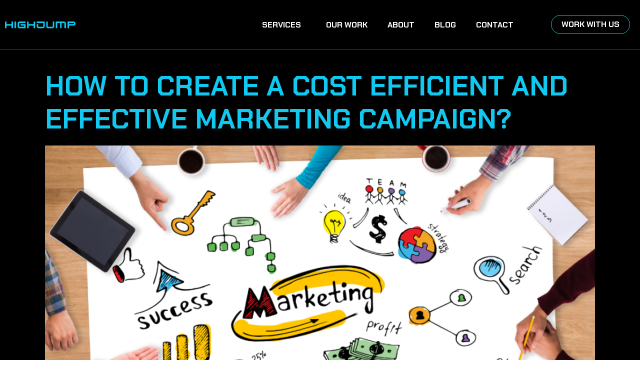

--- FILE ---
content_type: text/html; charset=UTF-8
request_url: https://www.highjumpdigital.com/how-to-create-a-cost-efficient-and-effective-marketing-campaign/
body_size: 19010
content:
<!doctype html>
<html lang="en-US">
<head>
	<meta charset="UTF-8">
	<meta name="viewport" content="width=device-width, initial-scale=1">
	<link rel="profile" href="https://gmpg.org/xfn/11">
	<meta name='robots' content='index, follow, max-image-preview:large, max-snippet:-1, max-video-preview:-1' />
	<style>img:is([sizes="auto" i], [sizes^="auto," i]) { contain-intrinsic-size: 3000px 1500px }</style>
	
	<!-- This site is optimized with the Yoast SEO plugin v26.7 - https://yoast.com/wordpress/plugins/seo/ -->
	<title>How to Create a Cost Efficient and Effective Marketing Campaign?</title>
	<meta name="description" content="To create a cost efficient and effective Marketing Campaign you need to create a road map that will grow your campaign by using tried and tested methods. Learn more." />
	<link rel="canonical" href="https://www.highjumpdigital.com/how-to-create-a-cost-efficient-and-effective-marketing-campaign/" />
	<meta property="og:locale" content="en_US" />
	<meta property="og:type" content="article" />
	<meta property="og:title" content="How to Create a Cost Efficient and Effective Marketing Campaign?" />
	<meta property="og:description" content="To create a cost efficient and effective Marketing Campaign you need to create a road map that will grow your campaign by using tried and tested methods. Learn more." />
	<meta property="og:url" content="https://www.highjumpdigital.com/how-to-create-a-cost-efficient-and-effective-marketing-campaign/" />
	<meta property="og:site_name" content="High Jump Digital" />
	<meta property="article:published_time" content="2020-01-28T08:41:27+00:00" />
	<meta property="article:modified_time" content="2023-11-07T07:50:26+00:00" />
	<meta property="og:image" content="https://PhTpwa-highjumpnew.pressidiumcdn.com/wp-content/uploads/2023/11/How-to-Create-a-Cost-Efficient-and-Effective-Marketing-Campaign-–-1.png" />
	<meta property="og:image:width" content="1151" />
	<meta property="og:image:height" content="801" />
	<meta property="og:image:type" content="image/png" />
	<meta name="author" content="alex HJd" />
	<meta name="twitter:card" content="summary_large_image" />
	<meta name="twitter:label1" content="Written by" />
	<meta name="twitter:data1" content="alex HJd" />
	<meta name="twitter:label2" content="Est. reading time" />
	<meta name="twitter:data2" content="5 minutes" />
	<script type="application/ld+json" class="yoast-schema-graph">{"@context":"https://schema.org","@graph":[{"@type":"Article","@id":"https://www.highjumpdigital.com/how-to-create-a-cost-efficient-and-effective-marketing-campaign/#article","isPartOf":{"@id":"https://www.highjumpdigital.com/how-to-create-a-cost-efficient-and-effective-marketing-campaign/"},"author":{"name":"alex HJd","@id":"https://www.highjumpdigital.com/#/schema/person/847d73acd400e5eeb26e5ce0e7db268f"},"headline":"How to create a cost efficient and effective Marketing Campaign?","datePublished":"2020-01-28T08:41:27+00:00","dateModified":"2023-11-07T07:50:26+00:00","mainEntityOfPage":{"@id":"https://www.highjumpdigital.com/how-to-create-a-cost-efficient-and-effective-marketing-campaign/"},"wordCount":912,"commentCount":0,"publisher":{"@id":"https://www.highjumpdigital.com/#organization"},"image":{"@id":"https://www.highjumpdigital.com/how-to-create-a-cost-efficient-and-effective-marketing-campaign/#primaryimage"},"thumbnailUrl":"https://www.highjumpdigital.com/wp-content/uploads/2023/11/How-to-Create-a-Cost-Efficient-and-Effective-Marketing-Campaign-–-1.png","keywords":["SEO"],"articleSection":["marketing"],"inLanguage":"en-US"},{"@type":"WebPage","@id":"https://www.highjumpdigital.com/how-to-create-a-cost-efficient-and-effective-marketing-campaign/","url":"https://www.highjumpdigital.com/how-to-create-a-cost-efficient-and-effective-marketing-campaign/","name":"How to Create a Cost Efficient and Effective Marketing Campaign?","isPartOf":{"@id":"https://www.highjumpdigital.com/#website"},"primaryImageOfPage":{"@id":"https://www.highjumpdigital.com/how-to-create-a-cost-efficient-and-effective-marketing-campaign/#primaryimage"},"image":{"@id":"https://www.highjumpdigital.com/how-to-create-a-cost-efficient-and-effective-marketing-campaign/#primaryimage"},"thumbnailUrl":"https://www.highjumpdigital.com/wp-content/uploads/2023/11/How-to-Create-a-Cost-Efficient-and-Effective-Marketing-Campaign-–-1.png","datePublished":"2020-01-28T08:41:27+00:00","dateModified":"2023-11-07T07:50:26+00:00","description":"To create a cost efficient and effective Marketing Campaign you need to create a road map that will grow your campaign by using tried and tested methods. Learn more.","breadcrumb":{"@id":"https://www.highjumpdigital.com/how-to-create-a-cost-efficient-and-effective-marketing-campaign/#breadcrumb"},"inLanguage":"en-US","potentialAction":[{"@type":"ReadAction","target":["https://www.highjumpdigital.com/how-to-create-a-cost-efficient-and-effective-marketing-campaign/"]}]},{"@type":"ImageObject","inLanguage":"en-US","@id":"https://www.highjumpdigital.com/how-to-create-a-cost-efficient-and-effective-marketing-campaign/#primaryimage","url":"https://www.highjumpdigital.com/wp-content/uploads/2023/11/How-to-Create-a-Cost-Efficient-and-Effective-Marketing-Campaign-–-1.png","contentUrl":"https://www.highjumpdigital.com/wp-content/uploads/2023/11/How-to-Create-a-Cost-Efficient-and-Effective-Marketing-Campaign-–-1.png","width":1151,"height":801},{"@type":"BreadcrumbList","@id":"https://www.highjumpdigital.com/how-to-create-a-cost-efficient-and-effective-marketing-campaign/#breadcrumb","itemListElement":[{"@type":"ListItem","position":1,"name":"Home","item":"https://www.highjumpdigital.com/"},{"@type":"ListItem","position":2,"name":"BLOG","item":"https://www.highjumpdigital.com/blog/"},{"@type":"ListItem","position":3,"name":"How to create a cost efficient and effective Marketing Campaign?"}]},{"@type":"WebSite","@id":"https://www.highjumpdigital.com/#website","url":"https://www.highjumpdigital.com/","name":"High Jump Digital","description":"","publisher":{"@id":"https://www.highjumpdigital.com/#organization"},"potentialAction":[{"@type":"SearchAction","target":{"@type":"EntryPoint","urlTemplate":"https://www.highjumpdigital.com/?s={search_term_string}"},"query-input":{"@type":"PropertyValueSpecification","valueRequired":true,"valueName":"search_term_string"}}],"inLanguage":"en-US"},{"@type":"Organization","@id":"https://www.highjumpdigital.com/#organization","name":"High Jump Digital","url":"https://www.highjumpdigital.com/","logo":{"@type":"ImageObject","inLanguage":"en-US","@id":"https://www.highjumpdigital.com/#/schema/logo/image/","url":"https://www.highjumpdigital.com/wp-content/uploads/2023/08/Group-8157.svg","contentUrl":"https://www.highjumpdigital.com/wp-content/uploads/2023/08/Group-8157.svg","width":141,"height":14,"caption":"High Jump Digital"},"image":{"@id":"https://www.highjumpdigital.com/#/schema/logo/image/"}},{"@type":"Person","@id":"https://www.highjumpdigital.com/#/schema/person/847d73acd400e5eeb26e5ce0e7db268f","name":"alex HJd","image":{"@type":"ImageObject","inLanguage":"en-US","@id":"https://www.highjumpdigital.com/#/schema/person/image/","url":"https://secure.gravatar.com/avatar/3213e4718c1f97dca20a85f0a5b717f26a0b1dd788c6a26e362d868b804171c1?s=96&d=mm&r=g","contentUrl":"https://secure.gravatar.com/avatar/3213e4718c1f97dca20a85f0a5b717f26a0b1dd788c6a26e362d868b804171c1?s=96&d=mm&r=g","caption":"alex HJd"},"sameAs":["http://highjumpdigital.com"],"url":"https://www.highjumpdigital.com/author/alexhjd/"}]}</script>
	<!-- / Yoast SEO plugin. -->


<link rel="alternate" type="application/rss+xml" title="High Jump Digital &raquo; Feed" href="https://www.highjumpdigital.com/feed/" />
<link rel="alternate" type="application/rss+xml" title="High Jump Digital &raquo; Comments Feed" href="https://www.highjumpdigital.com/comments/feed/" />
<script>
window._wpemojiSettings = {"baseUrl":"https:\/\/s.w.org\/images\/core\/emoji\/16.0.1\/72x72\/","ext":".png","svgUrl":"https:\/\/s.w.org\/images\/core\/emoji\/16.0.1\/svg\/","svgExt":".svg","source":{"concatemoji":"https:\/\/www.highjumpdigital.com\/wp-includes\/js\/wp-emoji-release.min.js?ver=6.8.3"}};
/*! This file is auto-generated */
!function(s,n){var o,i,e;function c(e){try{var t={supportTests:e,timestamp:(new Date).valueOf()};sessionStorage.setItem(o,JSON.stringify(t))}catch(e){}}function p(e,t,n){e.clearRect(0,0,e.canvas.width,e.canvas.height),e.fillText(t,0,0);var t=new Uint32Array(e.getImageData(0,0,e.canvas.width,e.canvas.height).data),a=(e.clearRect(0,0,e.canvas.width,e.canvas.height),e.fillText(n,0,0),new Uint32Array(e.getImageData(0,0,e.canvas.width,e.canvas.height).data));return t.every(function(e,t){return e===a[t]})}function u(e,t){e.clearRect(0,0,e.canvas.width,e.canvas.height),e.fillText(t,0,0);for(var n=e.getImageData(16,16,1,1),a=0;a<n.data.length;a++)if(0!==n.data[a])return!1;return!0}function f(e,t,n,a){switch(t){case"flag":return n(e,"\ud83c\udff3\ufe0f\u200d\u26a7\ufe0f","\ud83c\udff3\ufe0f\u200b\u26a7\ufe0f")?!1:!n(e,"\ud83c\udde8\ud83c\uddf6","\ud83c\udde8\u200b\ud83c\uddf6")&&!n(e,"\ud83c\udff4\udb40\udc67\udb40\udc62\udb40\udc65\udb40\udc6e\udb40\udc67\udb40\udc7f","\ud83c\udff4\u200b\udb40\udc67\u200b\udb40\udc62\u200b\udb40\udc65\u200b\udb40\udc6e\u200b\udb40\udc67\u200b\udb40\udc7f");case"emoji":return!a(e,"\ud83e\udedf")}return!1}function g(e,t,n,a){var r="undefined"!=typeof WorkerGlobalScope&&self instanceof WorkerGlobalScope?new OffscreenCanvas(300,150):s.createElement("canvas"),o=r.getContext("2d",{willReadFrequently:!0}),i=(o.textBaseline="top",o.font="600 32px Arial",{});return e.forEach(function(e){i[e]=t(o,e,n,a)}),i}function t(e){var t=s.createElement("script");t.src=e,t.defer=!0,s.head.appendChild(t)}"undefined"!=typeof Promise&&(o="wpEmojiSettingsSupports",i=["flag","emoji"],n.supports={everything:!0,everythingExceptFlag:!0},e=new Promise(function(e){s.addEventListener("DOMContentLoaded",e,{once:!0})}),new Promise(function(t){var n=function(){try{var e=JSON.parse(sessionStorage.getItem(o));if("object"==typeof e&&"number"==typeof e.timestamp&&(new Date).valueOf()<e.timestamp+604800&&"object"==typeof e.supportTests)return e.supportTests}catch(e){}return null}();if(!n){if("undefined"!=typeof Worker&&"undefined"!=typeof OffscreenCanvas&&"undefined"!=typeof URL&&URL.createObjectURL&&"undefined"!=typeof Blob)try{var e="postMessage("+g.toString()+"("+[JSON.stringify(i),f.toString(),p.toString(),u.toString()].join(",")+"));",a=new Blob([e],{type:"text/javascript"}),r=new Worker(URL.createObjectURL(a),{name:"wpTestEmojiSupports"});return void(r.onmessage=function(e){c(n=e.data),r.terminate(),t(n)})}catch(e){}c(n=g(i,f,p,u))}t(n)}).then(function(e){for(var t in e)n.supports[t]=e[t],n.supports.everything=n.supports.everything&&n.supports[t],"flag"!==t&&(n.supports.everythingExceptFlag=n.supports.everythingExceptFlag&&n.supports[t]);n.supports.everythingExceptFlag=n.supports.everythingExceptFlag&&!n.supports.flag,n.DOMReady=!1,n.readyCallback=function(){n.DOMReady=!0}}).then(function(){return e}).then(function(){var e;n.supports.everything||(n.readyCallback(),(e=n.source||{}).concatemoji?t(e.concatemoji):e.wpemoji&&e.twemoji&&(t(e.twemoji),t(e.wpemoji)))}))}((window,document),window._wpemojiSettings);
</script>
<style id='wp-emoji-styles-inline-css'>

	img.wp-smiley, img.emoji {
		display: inline !important;
		border: none !important;
		box-shadow: none !important;
		height: 1em !important;
		width: 1em !important;
		margin: 0 0.07em !important;
		vertical-align: -0.1em !important;
		background: none !important;
		padding: 0 !important;
	}
</style>
<link rel='stylesheet' id='parent-style-css' href='https://PhTpwa-highjumpnew.pressidiumcdn.com/wp-content/themes/hello-elementor/style.css?ver=6.8.3' media='all' />
<link rel='stylesheet' id='hello-elementor-css' href='https://PhTpwa-highjumpnew.pressidiumcdn.com/wp-content/themes/hello-elementor/style.min.css?ver=3.3.0' media='all' />
<link rel='stylesheet' id='hello-elementor-theme-style-css' href='https://PhTpwa-highjumpnew.pressidiumcdn.com/wp-content/themes/hello-elementor/theme.min.css?ver=3.3.0' media='all' />
<link rel='stylesheet' id='hello-elementor-header-footer-css' href='https://PhTpwa-highjumpnew.pressidiumcdn.com/wp-content/themes/hello-elementor/header-footer.min.css?ver=3.3.0' media='all' />
<link rel='stylesheet' id='elementor-frontend-css' href='https://PhTpwa-highjumpnew.pressidiumcdn.com/wp-content/plugins/elementor/assets/css/frontend.min.css?ver=3.34.1' media='all' />
<link rel='stylesheet' id='elementor-post-22-css' href='https://PhTpwa-highjumpnew.pressidiumcdn.com/wp-content/uploads/elementor/css/post-22.css?ver=1767801157' media='all' />
<link rel='stylesheet' id='widget-image-css' href='https://PhTpwa-highjumpnew.pressidiumcdn.com/wp-content/plugins/elementor/assets/css/widget-image.min.css?ver=3.34.1' media='all' />
<link rel='stylesheet' id='widget-nav-menu-css' href='https://PhTpwa-highjumpnew.pressidiumcdn.com/wp-content/plugins/elementor-pro/assets/css/widget-nav-menu.min.css?ver=3.34.0' media='all' />
<link rel='stylesheet' id='widget-heading-css' href='https://PhTpwa-highjumpnew.pressidiumcdn.com/wp-content/plugins/elementor/assets/css/widget-heading.min.css?ver=3.34.1' media='all' />
<link rel='stylesheet' id='widget-icon-list-css' href='https://PhTpwa-highjumpnew.pressidiumcdn.com/wp-content/plugins/elementor/assets/css/widget-icon-list.min.css?ver=3.34.1' media='all' />
<link rel='stylesheet' id='widget-social-icons-css' href='https://PhTpwa-highjumpnew.pressidiumcdn.com/wp-content/plugins/elementor/assets/css/widget-social-icons.min.css?ver=3.34.1' media='all' />
<link rel='stylesheet' id='e-apple-webkit-css' href='https://PhTpwa-highjumpnew.pressidiumcdn.com/wp-content/plugins/elementor/assets/css/conditionals/apple-webkit.min.css?ver=3.34.1' media='all' />
<link rel='stylesheet' id='widget-post-navigation-css' href='https://PhTpwa-highjumpnew.pressidiumcdn.com/wp-content/plugins/elementor-pro/assets/css/widget-post-navigation.min.css?ver=3.34.0' media='all' />
<link rel='stylesheet' id='widget-form-css' href='https://PhTpwa-highjumpnew.pressidiumcdn.com/wp-content/plugins/elementor-pro/assets/css/widget-form.min.css?ver=3.34.0' media='all' />
<link rel='stylesheet' id='e-animation-fadeIn-css' href='https://PhTpwa-highjumpnew.pressidiumcdn.com/wp-content/plugins/elementor/assets/lib/animations/styles/fadeIn.min.css?ver=3.34.1' media='all' />
<link rel='stylesheet' id='e-popup-css' href='https://PhTpwa-highjumpnew.pressidiumcdn.com/wp-content/plugins/elementor-pro/assets/css/conditionals/popup.min.css?ver=3.34.0' media='all' />
<link rel='stylesheet' id='e-animation-slideInDown-css' href='https://PhTpwa-highjumpnew.pressidiumcdn.com/wp-content/plugins/elementor/assets/lib/animations/styles/slideInDown.min.css?ver=3.34.1' media='all' />
<link rel='stylesheet' id='widget-video-css' href='https://PhTpwa-highjumpnew.pressidiumcdn.com/wp-content/plugins/elementor/assets/css/widget-video.min.css?ver=3.34.1' media='all' />
<link rel='stylesheet' id='widget-icon-box-css' href='https://PhTpwa-highjumpnew.pressidiumcdn.com/wp-content/plugins/elementor/assets/css/widget-icon-box.min.css?ver=3.34.1' media='all' />
<link rel='stylesheet' id='elementor-icons-css' href='https://PhTpwa-highjumpnew.pressidiumcdn.com/wp-content/plugins/elementor/assets/lib/eicons/css/elementor-icons.min.css?ver=5.45.0' media='all' />
<link rel='stylesheet' id='elementor-post-65-css' href='https://PhTpwa-highjumpnew.pressidiumcdn.com/wp-content/uploads/elementor/css/post-65.css?ver=1767801157' media='all' />
<link rel='stylesheet' id='elementor-post-625-css' href='https://PhTpwa-highjumpnew.pressidiumcdn.com/wp-content/uploads/elementor/css/post-625.css?ver=1767801157' media='all' />
<link rel='stylesheet' id='elementor-post-20569-css' href='https://PhTpwa-highjumpnew.pressidiumcdn.com/wp-content/uploads/elementor/css/post-20569.css?ver=1767841675' media='all' />
<link rel='stylesheet' id='elementor-post-26015-css' href='https://PhTpwa-highjumpnew.pressidiumcdn.com/wp-content/uploads/elementor/css/post-26015.css?ver=1767801157' media='all' />
<link rel='stylesheet' id='elementor-post-25998-css' href='https://PhTpwa-highjumpnew.pressidiumcdn.com/wp-content/uploads/elementor/css/post-25998.css?ver=1767801157' media='all' />
<link rel='stylesheet' id='elementor-post-25665-css' href='https://PhTpwa-highjumpnew.pressidiumcdn.com/wp-content/uploads/elementor/css/post-25665.css?ver=1767801157' media='all' />
<link rel='stylesheet' id='elementor-post-25608-css' href='https://PhTpwa-highjumpnew.pressidiumcdn.com/wp-content/uploads/elementor/css/post-25608.css?ver=1767801157' media='all' />
<link rel='stylesheet' id='elementor-post-21953-css' href='https://PhTpwa-highjumpnew.pressidiumcdn.com/wp-content/uploads/elementor/css/post-21953.css?ver=1767801157' media='all' />
<link rel='stylesheet' id='elementor-post-21419-css' href='https://PhTpwa-highjumpnew.pressidiumcdn.com/wp-content/uploads/elementor/css/post-21419.css?ver=1767801157' media='all' />
<link rel='stylesheet' id='elementor-post-2410-css' href='https://PhTpwa-highjumpnew.pressidiumcdn.com/wp-content/uploads/elementor/css/post-2410.css?ver=1767801157' media='all' />
<link rel='stylesheet' id='style-css-css' href='https://PhTpwa-highjumpnew.pressidiumcdn.com/wp-content/themes/hello-elementor-child/style.css?ver=6.8.3' media='all' />
<link rel='stylesheet' id='slick-css-css' href='https://PhTpwa-highjumpnew.pressidiumcdn.com/wp-content/themes/hello-elementor-child/assets/slick/css/slick.css?ver=6.8.3' media='all' />
<link rel='stylesheet' id='elementor-gf-local-manrope-css' href='https://PhTpwa-highjumpnew.pressidiumcdn.com/wp-content/uploads/elementor/google-fonts/css/manrope.css?ver=1742226765' media='all' />
<link rel='stylesheet' id='elementor-gf-local-poppins-css' href='https://PhTpwa-highjumpnew.pressidiumcdn.com/wp-content/uploads/elementor/google-fonts/css/poppins.css?ver=1742226768' media='all' />
<link rel='stylesheet' id='elementor-gf-local-chakrapetch-css' href='https://PhTpwa-highjumpnew.pressidiumcdn.com/wp-content/uploads/elementor/google-fonts/css/chakrapetch.css?ver=1742226775' media='all' />
<link rel='stylesheet' id='elementor-icons-shared-0-css' href='https://PhTpwa-highjumpnew.pressidiumcdn.com/wp-content/plugins/elementor/assets/lib/font-awesome/css/fontawesome.min.css?ver=5.15.3' media='all' />
<link rel='stylesheet' id='elementor-icons-fa-solid-css' href='https://PhTpwa-highjumpnew.pressidiumcdn.com/wp-content/plugins/elementor/assets/lib/font-awesome/css/solid.min.css?ver=5.15.3' media='all' />
<link rel='stylesheet' id='elementor-icons-fa-brands-css' href='https://PhTpwa-highjumpnew.pressidiumcdn.com/wp-content/plugins/elementor/assets/lib/font-awesome/css/brands.min.css?ver=5.15.3' media='all' />
<script src="https://PhTpwa-highjumpnew.pressidiumcdn.com/wp-includes/js/jquery/jquery.min.js?ver=3.7.1" id="jquery-core-js"></script>
<script src="https://PhTpwa-highjumpnew.pressidiumcdn.com/wp-includes/js/jquery/jquery-migrate.min.js?ver=3.4.1" id="jquery-migrate-js"></script>
<link rel="https://api.w.org/" href="https://www.highjumpdigital.com/wp-json/" /><link rel="alternate" title="JSON" type="application/json" href="https://www.highjumpdigital.com/wp-json/wp/v2/posts/18798" /><link rel="EditURI" type="application/rsd+xml" title="RSD" href="https://www.highjumpdigital.com/xmlrpc.php?rsd" />
<link rel='shortlink' href='https://www.highjumpdigital.com/?p=18798' />
<link rel="alternate" title="oEmbed (JSON)" type="application/json+oembed" href="https://www.highjumpdigital.com/wp-json/oembed/1.0/embed?url=https%3A%2F%2Fwww.highjumpdigital.com%2Fhow-to-create-a-cost-efficient-and-effective-marketing-campaign%2F" />
<link rel="alternate" title="oEmbed (XML)" type="text/xml+oembed" href="https://www.highjumpdigital.com/wp-json/oembed/1.0/embed?url=https%3A%2F%2Fwww.highjumpdigital.com%2Fhow-to-create-a-cost-efficient-and-effective-marketing-campaign%2F&#038;format=xml" />
<meta name="generator" content="Elementor 3.34.1; features: additional_custom_breakpoints; settings: css_print_method-external, google_font-enabled, font_display-swap">
<!-- Google Tag Manager -->
<script>(function(w,d,s,l,i){w[l]=w[l]||[];w[l].push({'gtm.start':
new Date().getTime(),event:'gtm.js'});var f=d.getElementsByTagName(s)[0],
j=d.createElement(s),dl=l!='dataLayer'?'&l='+l:'';j.async=true;j.src=
'https://www.googletagmanager.com/gtm.js?id='+i+dl;f.parentNode.insertBefore(j,f);
})(window,document,'script','dataLayer','GTM-M9F6RBH');</script>
<!-- End Google Tag Manager -->
			<style>
				.e-con.e-parent:nth-of-type(n+4):not(.e-lazyloaded):not(.e-no-lazyload),
				.e-con.e-parent:nth-of-type(n+4):not(.e-lazyloaded):not(.e-no-lazyload) * {
					background-image: none !important;
				}
				@media screen and (max-height: 1024px) {
					.e-con.e-parent:nth-of-type(n+3):not(.e-lazyloaded):not(.e-no-lazyload),
					.e-con.e-parent:nth-of-type(n+3):not(.e-lazyloaded):not(.e-no-lazyload) * {
						background-image: none !important;
					}
				}
				@media screen and (max-height: 640px) {
					.e-con.e-parent:nth-of-type(n+2):not(.e-lazyloaded):not(.e-no-lazyload),
					.e-con.e-parent:nth-of-type(n+2):not(.e-lazyloaded):not(.e-no-lazyload) * {
						background-image: none !important;
					}
				}
			</style>
			<link rel="icon" href="https://PhTpwa-highjumpnew.pressidiumcdn.com/wp-content/uploads/2023/08/Favicon-150x150.png" sizes="32x32" />
<link rel="icon" href="https://PhTpwa-highjumpnew.pressidiumcdn.com/wp-content/uploads/2023/08/Favicon-300x300.png" sizes="192x192" />
<link rel="apple-touch-icon" href="https://PhTpwa-highjumpnew.pressidiumcdn.com/wp-content/uploads/2023/08/Favicon-300x300.png" />
<meta name="msapplication-TileImage" content="https://PhTpwa-highjumpnew.pressidiumcdn.com/wp-content/uploads/2023/08/Favicon-300x300.png" />
		<style id="wp-custom-css">
			/* .elementor-location-header {
	  position: absolute;
    z-index: 2;
    width: 100%;
}
.mobile-service-menu .elementor-icon-box-wrapper {
    display: flex;
    flex-flow: row-reverse;
    justify-content: space-between;
}

.mobile-service-menu .elementor-widget-icon-box.elementor-position-right .elementor-icon-box-icon{
	display:flex;
		align-items:center;
}
.mobile-service-menu .elementor-widget-icon-box.elementor-position-right .elementor-icon-box-icon svg{
	margin:0
}
.mobile-service-menu .elementor-icon-box-title{
	margin:0
}
.mobile-service-menu .elementor-icon-box-title a{
	color:#fff;
}

@media screen and (max-width: 764px) {
svg {
    margin-top: 0;
    margin-right: 0;
}
	.contact-menu .elementor-widget-icon-box.elementor-position-right .elementor-icon-box-icon svg{
	margin:0
}
.contact-menu .elementor-icon-box-title{
	margin:0
}
.contact-menu .elementor-icon-box-title a{
	color:#fff;
}
} */
.landing-form-url input {
    border: none !important;
    background: #fff !important;
    padding: 20px !important;
    border-radius: 100px !important;
    text-align: center;
    font-size: 22px !important;
    color: #000 !important;
    font-weight: 300;
}
.landing-form-url .new-btn {
    padding: 8px 50px;
    font-size: 33px;
    color: #000000;
    font-weight: 600;
    font-family: Chakra Petch;
    background: transparent;
    border: 3px solid;
    margin-top: 20px;
}
.landing-form-url {
    text-align: center;
}
.landing-form-url {
    text-align: center;
    padding: 0px 40px;
}
@media screen and (max-width: 764px) {
.landing-form-url {
    text-align: center;
    padding: 0px 0px;
}	
.landing-form-url input{
    font-size: 12px !important;
	  padding: 10px !important;
	
}
.landing-form-url .new-btn {
    padding: 8px 45px;
    font-size: 14px;
    color: #000000;
    font-weight: 600;
    font-family: Chakra Petch;
    background: transparent;
    border: 2px solid;
    margin-top: 20px;
}
}		</style>
		</head>
<body class="wp-singular post-template-default single single-post postid-18798 single-format-standard wp-custom-logo wp-embed-responsive wp-theme-hello-elementor wp-child-theme-hello-elementor-child theme-default elementor-default elementor-kit-22 elementor-page-20569">

<!-- Google Tag Manager (noscript) -->
<noscript><iframe src="https://www.googletagmanager.com/ns.html?id=GTM-M9F6RBH"
height="0" width="0" style="display:none;visibility:hidden"></iframe></noscript>
<!-- End Google Tag Manager (noscript) -->


<a class="skip-link screen-reader-text" href="#content">Skip to content</a>

		<header data-elementor-type="header" data-elementor-id="65" class="elementor elementor-65 elementor-location-header" data-elementor-post-type="elementor_library">
					<section class="elementor-section elementor-top-section elementor-element elementor-element-5ac83d9 elementor-hidden-tablet elementor-hidden-mobile elementor-section-boxed elementor-section-height-default elementor-section-height-default" data-id="5ac83d9" data-element_type="section" data-settings="{&quot;background_background&quot;:&quot;classic&quot;}">
						<div class="elementor-container elementor-column-gap-no">
					<div class="elementor-column elementor-col-100 elementor-top-column elementor-element elementor-element-9054986" data-id="9054986" data-element_type="column">
			<div class="elementor-widget-wrap elementor-element-populated">
						<section class="elementor-section elementor-inner-section elementor-element elementor-element-a1d79ab elementor-section-content-middle elementor-section-boxed elementor-section-height-default elementor-section-height-default" data-id="a1d79ab" data-element_type="section" data-settings="{&quot;background_background&quot;:&quot;classic&quot;}">
						<div class="elementor-container elementor-column-gap-default">
					<div class="elementor-column elementor-col-33 elementor-inner-column elementor-element elementor-element-4a22390" data-id="4a22390" data-element_type="column">
			<div class="elementor-widget-wrap elementor-element-populated">
						<div class="elementor-element elementor-element-a47a345 elementor-widget elementor-widget-theme-site-logo elementor-widget-image" data-id="a47a345" data-element_type="widget" data-widget_type="theme-site-logo.default">
				<div class="elementor-widget-container">
											<a href="https://www.highjumpdigital.com">
			<img width="141" height="14" src="https://PhTpwa-highjumpnew.pressidiumcdn.com/wp-content/uploads/2023/08/Group-8157.svg" class="attachment-full size-full wp-image-404" alt="" />				</a>
											</div>
				</div>
					</div>
		</div>
				<div class="elementor-column elementor-col-33 elementor-inner-column elementor-element elementor-element-4d53941" data-id="4d53941" data-element_type="column">
			<div class="elementor-widget-wrap elementor-element-populated">
						<div class="elementor-element elementor-element-26e27f7 elementor-nav-menu__align-end elementor-nav-menu--stretch elementor-hidden-tablet elementor-hidden-mobile elementor-nav-menu--dropdown-tablet elementor-nav-menu__text-align-aside elementor-nav-menu--toggle elementor-nav-menu--burger elementor-widget elementor-widget-nav-menu" data-id="26e27f7" data-element_type="widget" data-settings="{&quot;full_width&quot;:&quot;stretch&quot;,&quot;submenu_icon&quot;:{&quot;value&quot;:&quot;&lt;i class=\&quot;\&quot; aria-hidden=\&quot;true\&quot;&gt;&lt;\/i&gt;&quot;,&quot;library&quot;:&quot;&quot;},&quot;layout&quot;:&quot;horizontal&quot;,&quot;toggle&quot;:&quot;burger&quot;}" data-widget_type="nav-menu.default">
				<div class="elementor-widget-container">
								<nav aria-label="Menu" class="elementor-nav-menu--main elementor-nav-menu__container elementor-nav-menu--layout-horizontal e--pointer-none">
				<ul id="menu-1-26e27f7" class="elementor-nav-menu"><li class="menu-item menu-item-type-custom menu-item-object-custom menu-item-has-children menu-item-53"><a href="#service-menu" class="elementor-item elementor-item-anchor">SERVICES</a>
<ul class="sub-menu elementor-nav-menu--dropdown">
	<li class="menu-item menu-item-type-post_type menu-item-object-page menu-item-24913"><a href="https://www.highjumpdigital.com/seo/" class="elementor-sub-item">SEO</a></li>
	<li class="menu-item menu-item-type-post_type menu-item-object-page menu-item-24910"><a href="https://www.highjumpdigital.com/google-ads/" class="elementor-sub-item">GOOGLE ADS</a></li>
	<li class="menu-item menu-item-type-post_type menu-item-object-page menu-item-24907"><a href="https://www.highjumpdigital.com/facebook-ads/" class="elementor-sub-item">FACEBOOK ADS</a></li>
	<li class="menu-item menu-item-type-post_type menu-item-object-page menu-item-24904"><a href="https://www.highjumpdigital.com/web-design/" class="elementor-sub-item">WEB DESIGN</a></li>
</ul>
</li>
<li class="menu-item menu-item-type-custom menu-item-object-custom menu-item-55"><a href="/our-work/" class="elementor-item">OUR WORK</a></li>
<li class="menu-item menu-item-type-custom menu-item-object-custom menu-item-58"><a href="/about/" class="elementor-item">ABOUT</a></li>
<li class="menu-item menu-item-type-custom menu-item-object-custom menu-item-61"><a href="/blog/" class="elementor-item">BLOG</a></li>
<li class="menu-item menu-item-type-custom menu-item-object-custom menu-item-64"><a href="#contact-sub-menu" class="elementor-item elementor-item-anchor">CONTACT</a></li>
</ul>			</nav>
					<div class="elementor-menu-toggle" role="button" tabindex="0" aria-label="Menu Toggle" aria-expanded="false">
			<i aria-hidden="true" role="presentation" class="elementor-menu-toggle__icon--open eicon-menu-bar"></i><i aria-hidden="true" role="presentation" class="elementor-menu-toggle__icon--close eicon-close"></i>		</div>
					<nav class="elementor-nav-menu--dropdown elementor-nav-menu__container" aria-hidden="true">
				<ul id="menu-2-26e27f7" class="elementor-nav-menu"><li class="menu-item menu-item-type-custom menu-item-object-custom menu-item-has-children menu-item-53"><a href="#service-menu" class="elementor-item elementor-item-anchor" tabindex="-1">SERVICES</a>
<ul class="sub-menu elementor-nav-menu--dropdown">
	<li class="menu-item menu-item-type-post_type menu-item-object-page menu-item-24913"><a href="https://www.highjumpdigital.com/seo/" class="elementor-sub-item" tabindex="-1">SEO</a></li>
	<li class="menu-item menu-item-type-post_type menu-item-object-page menu-item-24910"><a href="https://www.highjumpdigital.com/google-ads/" class="elementor-sub-item" tabindex="-1">GOOGLE ADS</a></li>
	<li class="menu-item menu-item-type-post_type menu-item-object-page menu-item-24907"><a href="https://www.highjumpdigital.com/facebook-ads/" class="elementor-sub-item" tabindex="-1">FACEBOOK ADS</a></li>
	<li class="menu-item menu-item-type-post_type menu-item-object-page menu-item-24904"><a href="https://www.highjumpdigital.com/web-design/" class="elementor-sub-item" tabindex="-1">WEB DESIGN</a></li>
</ul>
</li>
<li class="menu-item menu-item-type-custom menu-item-object-custom menu-item-55"><a href="/our-work/" class="elementor-item" tabindex="-1">OUR WORK</a></li>
<li class="menu-item menu-item-type-custom menu-item-object-custom menu-item-58"><a href="/about/" class="elementor-item" tabindex="-1">ABOUT</a></li>
<li class="menu-item menu-item-type-custom menu-item-object-custom menu-item-61"><a href="/blog/" class="elementor-item" tabindex="-1">BLOG</a></li>
<li class="menu-item menu-item-type-custom menu-item-object-custom menu-item-64"><a href="#contact-sub-menu" class="elementor-item elementor-item-anchor" tabindex="-1">CONTACT</a></li>
</ul>			</nav>
						</div>
				</div>
					</div>
		</div>
				<div class="elementor-column elementor-col-33 elementor-inner-column elementor-element elementor-element-9556c34" data-id="9556c34" data-element_type="column">
			<div class="elementor-widget-wrap elementor-element-populated">
						<div class="elementor-element elementor-element-c152c90 elementor-align-right elementor-widget elementor-widget-button" data-id="c152c90" data-element_type="widget" data-widget_type="button.default">
				<div class="elementor-widget-container">
									<div class="elementor-button-wrapper">
					<a class="elementor-button elementor-button-link elementor-size-sm" href="#elementor-action%3Aaction%3Dpopup%3Aopen%26settings%3DeyJpZCI6IjIxOTUzIiwidG9nZ2xlIjpmYWxzZX0%3D">
						<span class="elementor-button-content-wrapper">
									<span class="elementor-button-text">Work with us</span>
					</span>
					</a>
				</div>
								</div>
				</div>
					</div>
		</div>
					</div>
		</section>
					</div>
		</div>
					</div>
		</section>
				<section class="elementor-section elementor-top-section elementor-element elementor-element-ab51a17 elementor-hidden-desktop elementor-section-boxed elementor-section-height-default elementor-section-height-default" data-id="ab51a17" data-element_type="section" data-settings="{&quot;background_background&quot;:&quot;classic&quot;}">
						<div class="elementor-container elementor-column-gap-no">
					<div class="elementor-column elementor-col-100 elementor-top-column elementor-element elementor-element-7297225" data-id="7297225" data-element_type="column">
			<div class="elementor-widget-wrap elementor-element-populated">
						<section class="elementor-section elementor-inner-section elementor-element elementor-element-11e6019 elementor-section-content-middle elementor-section-boxed elementor-section-height-default elementor-section-height-default" data-id="11e6019" data-element_type="section" data-settings="{&quot;background_background&quot;:&quot;classic&quot;}">
						<div class="elementor-container elementor-column-gap-default">
					<div class="elementor-column elementor-col-33 elementor-inner-column elementor-element elementor-element-a16fcf8" data-id="a16fcf8" data-element_type="column">
			<div class="elementor-widget-wrap elementor-element-populated">
						<div class="elementor-element elementor-element-b5c2420 elementor-widget elementor-widget-theme-site-logo elementor-widget-image" data-id="b5c2420" data-element_type="widget" data-widget_type="theme-site-logo.default">
				<div class="elementor-widget-container">
											<a href="https://www.highjumpdigital.com">
			<img width="141" height="14" src="https://PhTpwa-highjumpnew.pressidiumcdn.com/wp-content/uploads/2023/08/Group-8157.svg" class="attachment-full size-full wp-image-404" alt="" />				</a>
											</div>
				</div>
					</div>
		</div>
				<div class="elementor-column elementor-col-33 elementor-inner-column elementor-element elementor-element-aa573b7" data-id="aa573b7" data-element_type="column">
			<div class="elementor-widget-wrap elementor-element-populated">
						<div class="elementor-element elementor-element-772d1cd elementor-nav-menu__align-end elementor-nav-menu--stretch elementor-nav-menu--dropdown-tablet elementor-nav-menu__text-align-aside elementor-nav-menu--toggle elementor-nav-menu--burger elementor-widget elementor-widget-nav-menu" data-id="772d1cd" data-element_type="widget" data-settings="{&quot;full_width&quot;:&quot;stretch&quot;,&quot;layout&quot;:&quot;horizontal&quot;,&quot;submenu_icon&quot;:{&quot;value&quot;:&quot;&lt;i class=\&quot;fas fa-caret-down\&quot; aria-hidden=\&quot;true\&quot;&gt;&lt;\/i&gt;&quot;,&quot;library&quot;:&quot;fa-solid&quot;},&quot;toggle&quot;:&quot;burger&quot;}" data-widget_type="nav-menu.default">
				<div class="elementor-widget-container">
								<nav aria-label="Menu" class="elementor-nav-menu--main elementor-nav-menu__container elementor-nav-menu--layout-horizontal e--pointer-none">
				<ul id="menu-1-772d1cd" class="elementor-nav-menu"><li class="menu-item menu-item-type-custom menu-item-object-custom menu-item-24922"><a href="#service-menu" class="elementor-item elementor-item-anchor">SERVICES</a></li>
<li class="menu-item menu-item-type-custom menu-item-object-custom menu-item-24925"><a href="/our-work/" class="elementor-item">OUR WORK</a></li>
<li class="menu-item menu-item-type-custom menu-item-object-custom menu-item-24926"><a href="/about/" class="elementor-item">ABOUT</a></li>
<li class="menu-item menu-item-type-custom menu-item-object-custom menu-item-24928"><a href="/blog/" class="elementor-item">BLOG</a></li>
<li class="menu-item menu-item-type-custom menu-item-object-custom menu-item-24929"><a href="#contact-sub-menu" class="elementor-item elementor-item-anchor">CONTACT</a></li>
</ul>			</nav>
					<div class="elementor-menu-toggle" role="button" tabindex="0" aria-label="Menu Toggle" aria-expanded="false">
			<i aria-hidden="true" role="presentation" class="elementor-menu-toggle__icon--open eicon-menu-bar"></i><i aria-hidden="true" role="presentation" class="elementor-menu-toggle__icon--close eicon-close"></i>		</div>
					<nav class="elementor-nav-menu--dropdown elementor-nav-menu__container" aria-hidden="true">
				<ul id="menu-2-772d1cd" class="elementor-nav-menu"><li class="menu-item menu-item-type-custom menu-item-object-custom menu-item-24922"><a href="#service-menu" class="elementor-item elementor-item-anchor" tabindex="-1">SERVICES</a></li>
<li class="menu-item menu-item-type-custom menu-item-object-custom menu-item-24925"><a href="/our-work/" class="elementor-item" tabindex="-1">OUR WORK</a></li>
<li class="menu-item menu-item-type-custom menu-item-object-custom menu-item-24926"><a href="/about/" class="elementor-item" tabindex="-1">ABOUT</a></li>
<li class="menu-item menu-item-type-custom menu-item-object-custom menu-item-24928"><a href="/blog/" class="elementor-item" tabindex="-1">BLOG</a></li>
<li class="menu-item menu-item-type-custom menu-item-object-custom menu-item-24929"><a href="#contact-sub-menu" class="elementor-item elementor-item-anchor" tabindex="-1">CONTACT</a></li>
</ul>			</nav>
						</div>
				</div>
					</div>
		</div>
				<div class="elementor-column elementor-col-33 elementor-inner-column elementor-element elementor-element-7c7dbf4" data-id="7c7dbf4" data-element_type="column">
			<div class="elementor-widget-wrap elementor-element-populated">
						<div class="elementor-element elementor-element-6f2dc4c elementor-align-right elementor-widget elementor-widget-button" data-id="6f2dc4c" data-element_type="widget" data-widget_type="button.default">
				<div class="elementor-widget-container">
									<div class="elementor-button-wrapper">
					<a class="elementor-button elementor-button-link elementor-size-sm" href="#elementor-action%3Aaction%3Dpopup%3Aopen%26settings%3DeyJpZCI6IjIxOTUzIiwidG9nZ2xlIjpmYWxzZX0%3D">
						<span class="elementor-button-content-wrapper">
									<span class="elementor-button-text">Work with us</span>
					</span>
					</a>
				</div>
								</div>
				</div>
					</div>
		</div>
					</div>
		</section>
					</div>
		</div>
					</div>
		</section>
				</header>
				<div data-elementor-type="single-post" data-elementor-id="20569" class="elementor elementor-20569 elementor-location-single post-18798 post type-post status-publish format-standard has-post-thumbnail hentry category-marketing tag-seo" data-elementor-post-type="elementor_library">
					<section class="elementor-section elementor-top-section elementor-element elementor-element-7ba7829 elementor-section-boxed elementor-section-height-default elementor-section-height-default" data-id="7ba7829" data-element_type="section" data-settings="{&quot;background_background&quot;:&quot;classic&quot;}">
						<div class="elementor-container elementor-column-gap-default">
					<div class="elementor-column elementor-col-100 elementor-top-column elementor-element elementor-element-0d5e990" data-id="0d5e990" data-element_type="column">
			<div class="elementor-widget-wrap elementor-element-populated">
						<div class="elementor-element elementor-element-3c095e9 elementor-widget elementor-widget-heading" data-id="3c095e9" data-element_type="widget" data-widget_type="heading.default">
				<div class="elementor-widget-container">
					<h1 class="elementor-heading-title elementor-size-default">How to create a cost efficient and effective Marketing Campaign?</h1>				</div>
				</div>
				<div class="elementor-element elementor-element-5b067bc elementor-widget elementor-widget-theme-post-featured-image elementor-widget-image" data-id="5b067bc" data-element_type="widget" data-widget_type="theme-post-featured-image.default">
				<div class="elementor-widget-container">
															<img width="800" height="557" src="https://PhTpwa-highjumpnew.pressidiumcdn.com/wp-content/uploads/2023/11/How-to-Create-a-Cost-Efficient-and-Effective-Marketing-Campaign-–-1-1024x713.png" class="attachment-large size-large wp-image-25177" alt="" srcset="https://PhTpwa-highjumpnew.pressidiumcdn.com/wp-content/uploads/2023/11/How-to-Create-a-Cost-Efficient-and-Effective-Marketing-Campaign-–-1-1024x713.png 1024w, https://PhTpwa-highjumpnew.pressidiumcdn.com/wp-content/uploads/2023/11/How-to-Create-a-Cost-Efficient-and-Effective-Marketing-Campaign-–-1-300x209.png 300w, https://PhTpwa-highjumpnew.pressidiumcdn.com/wp-content/uploads/2023/11/How-to-Create-a-Cost-Efficient-and-Effective-Marketing-Campaign-–-1-768x534.png 768w, https://PhTpwa-highjumpnew.pressidiumcdn.com/wp-content/uploads/2023/11/How-to-Create-a-Cost-Efficient-and-Effective-Marketing-Campaign-–-1.png 1151w" sizes="(max-width: 800px) 100vw, 800px" />															</div>
				</div>
				<div class="elementor-element elementor-element-fb49da9 Single-post-design elementor-widget elementor-widget-theme-post-content" data-id="fb49da9" data-element_type="widget" data-widget_type="theme-post-content.default">
				<div class="elementor-widget-container">
					<p>A profitable marketing campaign is a means to get to your organization’s goals, and not the goal itself. That is because a marketing managers who knows his way around can scale down a campaign’s size and scope to make it more systematic and successful. In this article, we will talk about how you can create a road map that will grow your campaign by upgrading its efficiency and effectiveness, using tried and tested methods.</p>
<p>&nbsp;</p>
<p><img fetchpriority="high" fetchpriority="high" decoding="async" class="alignnone wp-image-20705 size-full" src="https://PhTpwa-highjumpnew.pressidiumcdn.com/wp-content/uploads/2020/01/campaign-creators-yktK2qaiVHI-unsplash-scaled-1.jpg" alt="" width="2560" height="1707" srcset="https://PhTpwa-highjumpnew.pressidiumcdn.com/wp-content/uploads/2020/01/campaign-creators-yktK2qaiVHI-unsplash-scaled-1.jpg 2560w, https://PhTpwa-highjumpnew.pressidiumcdn.com/wp-content/uploads/2020/01/campaign-creators-yktK2qaiVHI-unsplash-scaled-1-300x200.jpg 300w, https://PhTpwa-highjumpnew.pressidiumcdn.com/wp-content/uploads/2020/01/campaign-creators-yktK2qaiVHI-unsplash-scaled-1-1024x683.jpg 1024w, https://PhTpwa-highjumpnew.pressidiumcdn.com/wp-content/uploads/2020/01/campaign-creators-yktK2qaiVHI-unsplash-scaled-1-768x512.jpg 768w, https://PhTpwa-highjumpnew.pressidiumcdn.com/wp-content/uploads/2020/01/campaign-creators-yktK2qaiVHI-unsplash-scaled-1-1536x1024.jpg 1536w, https://PhTpwa-highjumpnew.pressidiumcdn.com/wp-content/uploads/2020/01/campaign-creators-yktK2qaiVHI-unsplash-scaled-1-2048x1366.jpg 2048w" sizes="(max-width: 2560px) 100vw, 2560px" /></p>
<h2>Put your marketing campaign priorities in place</h2>
<p><span style="font-weight: 400;">A marketing campaign is an initiative that happens separately from your normal marketing operations. Setting your priorities will give your campaign the proper direction. If you have not set your priorities, you will probably go nowhere. Establishing your priorities from the very beginning carries you through the whole process. Not only that, it would be easier to measure your gains when you have a clear goal.  </span></p>
<p><span style="font-weight: 400;">If you plan to scale your campaign, formulate a strategic plan that has an objective, goals, strategies, tactics, and measurements.  </span></p>
<p><span style="font-weight: 400;">Typically, marketing campaign goals include promoting a new product, increasing customers, and improving sales as well as retention rates.   </span></p>
<p><span style="font-weight: 400;">At this stage, you also have to set your <a href="https://www.highjumpdigital.com.au/how-to-set-a-meaningful-budget-for-seo-services/">campaign budget</a>. Set a marketing campaign based on what your budget can reach. When you have set your budget, then turn to figuring out your audience and how you can best reach them. Consider gender, age, location, income bracket, education, and their interests.  </span></p>
<h2>Know what already works</h2>
<p><span style="font-weight: 400;">In all marketing campaigns, there are some things that work and some things do not. As you get ready to scale your campaign, observe how effective the use of marketing strategies are, like <a href="https://www.highjumpdigital.com.au/tricks-to-establish-a-successful-social-media-engagement-strategy/">social media marketing</a> and blogging. Know which content has been effective in the past.  Valuable metrics you should look out for are social media interactions, conversion rates, and engagement.  </span></p>
<h2>Step up your sales and marketing coordination</h2>
<p><span style="font-weight: 400;">In inbound marketing</span><b>, </b><span style="font-weight: 400;">the value of coordination between the sales and marketing departments cannot be stressed enough. It is of utmost importance to all your efforts. Bouncing off ideas with one another creates a collaborative environment where creative ideas flow and flourish. Make a way to improve communication.  </span></p>
<h2>Be more efficient</h2>
<p><span style="font-weight: 400;">If one of your goals is to increase the  volume of a smaller campaign, it would be a good idea to improve your overall marketing efficiency. You may begin by aligning your marketing campaign with your business goals and consumer needs. In this way you make the most out of your resources, however limited they may be.  </span></p>
<p><span style="font-weight: 400;">Becoming more efficient also means you have to choose your channels well. The most common channels include television, social media, emails, radio, direct mail, and events.  For small businesses, television commercials are way out of budget. </span><a href="https://www.highjumpdigital.com.au/facebook/"><span style="font-weight: 400;">Ads on Facebook</span></a><span style="font-weight: 400;">, on the other hand, are way more affordable. Now you have identified where your target audiences spend their time, you can pinpoint the channels that would be of most advantage to you.  </span></p>
<p><span style="font-weight: 400;">Below is a list of few more suggestions that will save you time and money:</span></p>
<ul>
<li style="font-weight: 400;"><span style="font-weight: 400;">Delegate by creating team roles and responsibilities. Clarify expectations you have with each team member.</span></li>
<li style="font-weight: 400;"><span style="font-weight: 400;">Align internal resources. Make sure everyone is on the same page and that team members understand the company’s business strategies</span></li>
<li style="font-weight: 400;"><span style="font-weight: 400;">Create a production plan. Make sure that the necessary materials, staff, and other important items are obtained and ready to create a product right on time. </span></li>
<li style="font-weight: 400;"><span style="font-weight: 400;">Develop a content calendar. This is a  resource that you can distribute to your team that they can use to plan all activities to allow you to envision your content distribution throughout the year.  </span></li>
<li style="font-weight: 400;"><span style="font-weight: 400;">Produce evergreen content.  People seek information, and will continue to do so. Make your content as readable 5 years from now as they are today.  It should continue to attract readers 5 to 10 years from now, either at the same rate or higher.  </span></li>
<li style="font-weight: 400;"><span style="font-weight: 400;">Repurpose content. Work on the content that you have already worked on in the past.  This saves you valuable resources as well as allowing you to extend the reach of your content.</span></li>
</ul>
<h2>Increase the effectiveness of your campaign.</h2>
<p><span style="font-weight: 400;">A bigger campaign does not mean it is more effective as you scale your campaign.  Nonetheless, certain adjustments to your campaign can bring better results.</span></p>
<ul>
<li style="font-weight: 400;"><span style="font-weight: 400;">Utilize <a href="https://www.highjumpdigital.com.au/seo/">search engine optimization (SEO)</a>. SEO helps business owners develop quick, robust and user-friendly websites that rank above all the others in search engines. This in turn makes it possible to increase traffic, bring in more customers, and eventually increase sales.  </span></li>
<li style="font-weight: 400;"><span style="font-weight: 400;">Check if there are gaps in content. Look for gaps in your content that you may have missed, and improve on them. Most gaps you would find include outdated content, or content that are difficult to discern. </span></li>
<li style="font-weight: 400;"><span style="font-weight: 400;">Develop whitepapers that can bring value for the reader. Educate them about your brand.  Keep in mind that people are hungry for information and are willing to read as long as the information given is from expert knowledge and research. </span></li>
<li style="font-weight: 400;"><span style="font-weight: 400;">Create, and add, attractive calls to action. Give your readers a reason why they should respond to your call. Be clear and straight to the point. You may also encourage subscriptions.  </span></li>
<li style="font-weight: 400;"><span style="font-weight: 400;">Produce news-worthy content that is related to major events or holidays. This will help you stay relevant.  </span></li>
</ul>
<p><span style="font-weight: 400;">The challenge for all businesses is to stay committed and consistent with your efforts.  Remembering these two qualities will help you succeed as you scale your marketing campaign.  </span></p>
				</div>
				</div>
				<div class="elementor-element elementor-element-71046ba elementor-post-navigation-borders-yes elementor-widget elementor-widget-post-navigation" data-id="71046ba" data-element_type="widget" data-widget_type="post-navigation.default">
				<div class="elementor-widget-container">
							<div class="elementor-post-navigation" role="navigation" aria-label="Post Navigation">
			<div class="elementor-post-navigation__prev elementor-post-navigation__link">
				<a href="https://www.highjumpdigital.com/basics-of-seo-what-is-a-keyword-and-how-do-you-use-it/" rel="prev"><span class="post-navigation__arrow-wrapper post-navigation__arrow-prev"><i aria-hidden="true" class="fas fa-angle-left"></i><span class="elementor-screen-only">Prev</span></span><span class="elementor-post-navigation__link__prev"><span class="post-navigation__prev--label"></span><span class="post-navigation__prev--title">Basics of SEO: What is a Keyword and How Do You Use It?</span></span></a>			</div>
							<div class="elementor-post-navigation__separator-wrapper">
					<div class="elementor-post-navigation__separator"></div>
				</div>
						<div class="elementor-post-navigation__next elementor-post-navigation__link">
				<a href="https://www.highjumpdigital.com/how-to-set-a-meaningful-budget-for-seo-services/" rel="next"><span class="elementor-post-navigation__link__next"><span class="post-navigation__next--label"></span><span class="post-navigation__next--title">How to Set a Meaningful Budget for SEO Services</span></span><span class="post-navigation__arrow-wrapper post-navigation__arrow-next"><i aria-hidden="true" class="fas fa-angle-right"></i><span class="elementor-screen-only">Next</span></span></a>			</div>
		</div>
						</div>
				</div>
					</div>
		</div>
					</div>
		</section>
				</div>
				<footer data-elementor-type="footer" data-elementor-id="625" class="elementor elementor-625 elementor-location-footer" data-elementor-post-type="elementor_library">
					<section class="elementor-section elementor-top-section elementor-element elementor-element-0869bf2 elementor-section-boxed elementor-section-height-default elementor-section-height-default" data-id="0869bf2" data-element_type="section" data-settings="{&quot;background_background&quot;:&quot;classic&quot;}">
						<div class="elementor-container elementor-column-gap-default">
					<div class="elementor-column elementor-col-100 elementor-top-column elementor-element elementor-element-3d56df2" data-id="3d56df2" data-element_type="column">
			<div class="elementor-widget-wrap elementor-element-populated">
						<section class="elementor-section elementor-inner-section elementor-element elementor-element-71a4635 elementor-section-boxed elementor-section-height-default elementor-section-height-default" data-id="71a4635" data-element_type="section">
						<div class="elementor-container elementor-column-gap-default">
					<div class="elementor-column elementor-col-50 elementor-inner-column elementor-element elementor-element-92e9305" data-id="92e9305" data-element_type="column">
			<div class="elementor-widget-wrap elementor-element-populated">
						<div class="elementor-element elementor-element-2770880 elementor-widget elementor-widget-heading" data-id="2770880" data-element_type="widget" data-widget_type="heading.default">
				<div class="elementor-widget-container">
					<h2 class="elementor-heading-title elementor-size-default">want to work together?</h2>				</div>
				</div>
					</div>
		</div>
				<div class="elementor-column elementor-col-50 elementor-inner-column elementor-element elementor-element-9a05855" data-id="9a05855" data-element_type="column">
			<div class="elementor-widget-wrap elementor-element-populated">
						<div class="elementor-element elementor-element-32214dc elementor-align-right elementor-mobile-align-center footer-get-started-bt-hv elementor-widget elementor-widget-button" data-id="32214dc" data-element_type="widget" data-widget_type="button.default">
				<div class="elementor-widget-container">
									<div class="elementor-button-wrapper">
					<a class="elementor-button elementor-button-link elementor-size-sm" href="#elementor-action%3Aaction%3Dpopup%3Aopen%26settings%3DeyJpZCI6IjIxOTUzIiwidG9nZ2xlIjpmYWxzZX0%3D">
						<span class="elementor-button-content-wrapper">
						<span class="elementor-button-icon">
				<svg xmlns="http://www.w3.org/2000/svg" width="33" height="30" viewBox="0 0 33 30" fill="none"><path id="&#xF0;&#x9F;&#xA1;&#xA2;" d="M16.6164 29.3124L27.8801 16.3731H0V13.627H27.9267L16.6164 0.687622H20.2003L33 14.9768L20.2003 29.3124H16.6164Z" fill="#090F14"></path></svg>			</span>
									<span class="elementor-button-text">GET STARTED</span>
					</span>
					</a>
				</div>
								</div>
				</div>
					</div>
		</div>
					</div>
		</section>
					</div>
		</div>
					</div>
		</section>
				<section class="elementor-section elementor-top-section elementor-element elementor-element-44e40e2 elementor-section-boxed elementor-section-height-default elementor-section-height-default" data-id="44e40e2" data-element_type="section" data-settings="{&quot;background_background&quot;:&quot;classic&quot;}">
						<div class="elementor-container elementor-column-gap-default">
					<div class="elementor-column elementor-col-100 elementor-top-column elementor-element elementor-element-3a441c6" data-id="3a441c6" data-element_type="column">
			<div class="elementor-widget-wrap elementor-element-populated">
						<section class="elementor-section elementor-inner-section elementor-element elementor-element-80c6b76 elementor-section-content-top elementor-section-boxed elementor-section-height-default elementor-section-height-default" data-id="80c6b76" data-element_type="section">
						<div class="elementor-container elementor-column-gap-default">
					<div class="elementor-column elementor-col-25 elementor-inner-column elementor-element elementor-element-d404cb5" data-id="d404cb5" data-element_type="column">
			<div class="elementor-widget-wrap elementor-element-populated">
						<div class="elementor-element elementor-element-da9fee5 elementor-widget elementor-widget-theme-site-logo elementor-widget-image" data-id="da9fee5" data-element_type="widget" data-widget_type="theme-site-logo.default">
				<div class="elementor-widget-container">
											<a href="https://www.highjumpdigital.com">
			<img width="141" height="14" src="https://PhTpwa-highjumpnew.pressidiumcdn.com/wp-content/uploads/2023/08/Group-8157.svg" class="attachment-full size-full wp-image-404" alt="" />				</a>
											</div>
				</div>
				<div class="elementor-element elementor-element-1b86acf elementor-icon-list--layout-traditional elementor-list-item-link-full_width elementor-widget elementor-widget-icon-list" data-id="1b86acf" data-element_type="widget" data-widget_type="icon-list.default">
				<div class="elementor-widget-container">
							<ul class="elementor-icon-list-items">
							<li class="elementor-icon-list-item">
											<a href="https://www.highjumpdigital.com/contact-us-aus/">

												<span class="elementor-icon-list-icon">
							<i aria-hidden="true" class="fas fa-map-marker-alt"></i>						</span>
										<span class="elementor-icon-list-text">Australia</span>
											</a>
									</li>
								<li class="elementor-icon-list-item">
											<a href="https://www.highjumpdigital.com/contact-us-uk/">

												<span class="elementor-icon-list-icon">
							<i aria-hidden="true" class="fas fa-map-marker-alt"></i>						</span>
										<span class="elementor-icon-list-text">United Kingdom</span>
											</a>
									</li>
								<li class="elementor-icon-list-item">
											<a href="https://www.highjumpdigital.com/contact-us-th/">

												<span class="elementor-icon-list-icon">
							<i aria-hidden="true" class="fas fa-map-marker-alt"></i>						</span>
										<span class="elementor-icon-list-text">Thailand</span>
											</a>
									</li>
						</ul>
						</div>
				</div>
				<div class="elementor-element elementor-element-fe4d42a elementor-hidden-mobile elementor-widget elementor-widget-text-editor" data-id="fe4d42a" data-element_type="widget" data-widget_type="text-editor.default">
				<div class="elementor-widget-container">
									<p>© 2025 High Jump Digital. All Rights Reserved.</p>								</div>
				</div>
				<div class="elementor-element elementor-element-7556a03 elementor-widget elementor-widget-html" data-id="7556a03" data-element_type="widget" data-widget_type="html.default">
				<div class="elementor-widget-container">
					<a href="https://www.google.com/partners/agency?id=3927689207" target="_blank">    <img class="footer-google-partner-image-hjd" src="https://www.gstatic.com/partners/badge/images/2023/PartnerBadgeClickable.svg"/></a>				</div>
				</div>
					</div>
		</div>
				<div class="elementor-column elementor-col-25 elementor-inner-column elementor-element elementor-element-a998a4d" data-id="a998a4d" data-element_type="column">
			<div class="elementor-widget-wrap elementor-element-populated">
						<div class="elementor-element elementor-element-7639fef elementor-widget elementor-widget-heading" data-id="7639fef" data-element_type="widget" data-widget_type="heading.default">
				<div class="elementor-widget-container">
					<h3 class="elementor-heading-title elementor-size-default">SERVICES</h3>				</div>
				</div>
				<div class="elementor-element elementor-element-bebb88d elementor-icon-list--layout-traditional elementor-list-item-link-full_width elementor-widget elementor-widget-icon-list" data-id="bebb88d" data-element_type="widget" data-widget_type="icon-list.default">
				<div class="elementor-widget-container">
							<ul class="elementor-icon-list-items">
							<li class="elementor-icon-list-item">
											<a href="https://www.highjumpdigital.com/seo/">

											<span class="elementor-icon-list-text">SEO</span>
											</a>
									</li>
								<li class="elementor-icon-list-item">
											<a href="https://www.highjumpdigital.com/google-ads/">

											<span class="elementor-icon-list-text">Google Ads</span>
											</a>
									</li>
								<li class="elementor-icon-list-item">
											<a href="https://www.highjumpdigital.com/facebook-ads/">

											<span class="elementor-icon-list-text">Facebook Ads</span>
											</a>
									</li>
								<li class="elementor-icon-list-item">
											<a href="https://www.highjumpdigital.com/web-design/">

											<span class="elementor-icon-list-text">Web Design</span>
											</a>
									</li>
								<li class="elementor-icon-list-item">
											<a href="https://www.highjumpdigital.com/ai-chatbots/">

											<span class="elementor-icon-list-text">AI Chatbots</span>
											</a>
									</li>
								<li class="elementor-icon-list-item">
											<a href="https://www.highjumpdigital.com/branding/">

											<span class="elementor-icon-list-text">Branding</span>
											</a>
									</li>
						</ul>
						</div>
				</div>
					</div>
		</div>
				<div class="elementor-column elementor-col-25 elementor-inner-column elementor-element elementor-element-5b19853" data-id="5b19853" data-element_type="column">
			<div class="elementor-widget-wrap elementor-element-populated">
						<div class="elementor-element elementor-element-bd54a5a elementor-widget elementor-widget-heading" data-id="bd54a5a" data-element_type="widget" data-widget_type="heading.default">
				<div class="elementor-widget-container">
					<h3 class="elementor-heading-title elementor-size-default">USEFUL LINKS</h3>				</div>
				</div>
				<div class="elementor-element elementor-element-77f0143 elementor-icon-list--layout-traditional elementor-list-item-link-full_width elementor-widget elementor-widget-icon-list" data-id="77f0143" data-element_type="widget" data-widget_type="icon-list.default">
				<div class="elementor-widget-container">
							<ul class="elementor-icon-list-items">
							<li class="elementor-icon-list-item">
											<a href="https://www.highjumpdigital.com/about/">

											<span class="elementor-icon-list-text">About Us</span>
											</a>
									</li>
								<li class="elementor-icon-list-item">
											<a href="#elementor-action%3Aaction%3Dpopup%3Aopen%26settings%3DeyJpZCI6IjI0MTAiLCJ0b2dnbGUiOmZhbHNlfQ%3D%3D">

											<span class="elementor-icon-list-text">Contact Us</span>
											</a>
									</li>
								<li class="elementor-icon-list-item">
											<a href="https://www.highjumpdigital.com/sitemap/">

											<span class="elementor-icon-list-text">Sitemap</span>
											</a>
									</li>
								<li class="elementor-icon-list-item">
											<a href="https://www.highjumpdigital.com/terms/">

											<span class="elementor-icon-list-text">Terms of Service</span>
											</a>
									</li>
								<li class="elementor-icon-list-item">
											<a href="https://www.highjumpdigital.com/privacy/">

											<span class="elementor-icon-list-text">Privacy Policy</span>
											</a>
									</li>
						</ul>
						</div>
				</div>
					</div>
		</div>
				<div class="elementor-column elementor-col-25 elementor-inner-column elementor-element elementor-element-3111fe0" data-id="3111fe0" data-element_type="column">
			<div class="elementor-widget-wrap elementor-element-populated">
						<div class="elementor-element elementor-element-5774d7e elementor-widget elementor-widget-heading" data-id="5774d7e" data-element_type="widget" data-widget_type="heading.default">
				<div class="elementor-widget-container">
					<h3 class="elementor-heading-title elementor-size-default">GET IN TOUCH</h3>				</div>
				</div>
				<div class="elementor-element elementor-element-e17ecf6 elementor-align-start break-word-css elementor-icon-list--layout-traditional elementor-list-item-link-full_width elementor-widget elementor-widget-icon-list" data-id="e17ecf6" data-element_type="widget" data-widget_type="icon-list.default">
				<div class="elementor-widget-container">
							<ul class="elementor-icon-list-items">
							<li class="elementor-icon-list-item">
											<a href="mailto:admin@highjumpdigital.com">

											<span class="elementor-icon-list-text">admin@highjumpdigital.com</span>
											</a>
									</li>
								<li class="elementor-icon-list-item">
											<a href="tel:+442034042889">

											<span class="elementor-icon-list-text">+44 20 3404 2889</span>
											</a>
									</li>
								<li class="elementor-icon-list-item">
											<a href="tel:+61862431727">

											<span class="elementor-icon-list-text">+61 8 6243 1727</span>
											</a>
									</li>
								<li class="elementor-icon-list-item">
											<a href="tel:+66928800810">

											<span class="elementor-icon-list-text">+66 9 2880 0810</span>
											</a>
									</li>
						</ul>
						</div>
				</div>
				<div class="elementor-element elementor-element-fefe786 e-grid-align-left elementor-shape-rounded elementor-grid-0 elementor-widget elementor-widget-social-icons" data-id="fefe786" data-element_type="widget" data-widget_type="social-icons.default">
				<div class="elementor-widget-container">
							<div class="elementor-social-icons-wrapper elementor-grid" role="list">
							<span class="elementor-grid-item" role="listitem">
					<a class="elementor-icon elementor-social-icon elementor-social-icon-facebook elementor-repeater-item-7093bd8" href="https://www.facebook.com/highjumpdigital/" target="_blank">
						<span class="elementor-screen-only">Facebook</span>
						<i aria-hidden="true" class="fab fa-facebook"></i>					</a>
				</span>
							<span class="elementor-grid-item" role="listitem">
					<a class="elementor-icon elementor-social-icon elementor-social-icon-linkedin elementor-repeater-item-c9f0530" href="https://th.linkedin.com/company/high-jump-digital" target="_blank">
						<span class="elementor-screen-only">Linkedin</span>
						<i aria-hidden="true" class="fab fa-linkedin"></i>					</a>
				</span>
							<span class="elementor-grid-item" role="listitem">
					<a class="elementor-icon elementor-social-icon elementor-social-icon-instagram elementor-repeater-item-a68acdc" href="https://www.instagram.com/highjumpdigital/" target="_blank">
						<span class="elementor-screen-only">Instagram</span>
						<i aria-hidden="true" class="fab fa-instagram"></i>					</a>
				</span>
					</div>
						</div>
				</div>
				<div class="elementor-element elementor-element-83945ae elementor-hidden-desktop elementor-hidden-tablet elementor-widget elementor-widget-text-editor" data-id="83945ae" data-element_type="widget" data-widget_type="text-editor.default">
				<div class="elementor-widget-container">
									<p>© 2023 High Jump Digital. All Rights Reserved.</p>								</div>
				</div>
					</div>
		</div>
					</div>
		</section>
					</div>
		</div>
					</div>
		</section>
				</footer>
		
<script type="speculationrules">
{"prefetch":[{"source":"document","where":{"and":[{"href_matches":"\/*"},{"not":{"href_matches":["\/wp-*.php","\/wp-admin\/*","\/wp-content\/uploads\/*","\/wp-content\/*","\/wp-content\/plugins\/*","\/wp-content\/themes\/hello-elementor-child\/*","\/wp-content\/themes\/hello-elementor\/*","\/*\\?(.+)"]}},{"not":{"selector_matches":"a[rel~=\"nofollow\"]"}},{"not":{"selector_matches":".no-prefetch, .no-prefetch a"}}]},"eagerness":"conservative"}]}
</script>
		<div data-elementor-type="popup" data-elementor-id="21953" class="elementor elementor-21953 elementor-location-popup" data-elementor-settings="{&quot;entrance_animation_mobile&quot;:&quot;fadeIn&quot;,&quot;exit_animation_mobile&quot;:&quot;fadeIn&quot;,&quot;entrance_animation&quot;:&quot;fadeIn&quot;,&quot;exit_animation&quot;:&quot;fadeIn&quot;,&quot;entrance_animation_duration&quot;:{&quot;unit&quot;:&quot;px&quot;,&quot;size&quot;:0.29999999999999999,&quot;sizes&quot;:[]},&quot;a11y_navigation&quot;:&quot;yes&quot;,&quot;triggers&quot;:[],&quot;timing&quot;:[]}" data-elementor-post-type="elementor_library">
					<section class="elementor-section elementor-top-section elementor-element elementor-element-2a17594 conatct-style-set elementor-section-boxed elementor-section-height-default elementor-section-height-default" data-id="2a17594" data-element_type="section">
						<div class="elementor-container elementor-column-gap-default">
					<div class="elementor-column elementor-col-100 elementor-top-column elementor-element elementor-element-0b607f9" data-id="0b607f9" data-element_type="column">
			<div class="elementor-widget-wrap elementor-element-populated">
						<div class="elementor-element elementor-element-c0b92a0 elementor-widget elementor-widget-heading" data-id="c0b92a0" data-element_type="widget" data-widget_type="heading.default">
				<div class="elementor-widget-container">
					<h1 class="elementor-heading-title elementor-size-default">Start your journey today!</h1>				</div>
				</div>
				<div class="elementor-element elementor-element-22ba04d elementor-button-align-start css-placholder-color-set elementor-widget elementor-widget-form" data-id="22ba04d" data-element_type="widget" data-settings="{&quot;step_next_label&quot;:&quot;Next&quot;,&quot;step_previous_label&quot;:&quot;Previous&quot;,&quot;button_width&quot;:&quot;100&quot;,&quot;step_type&quot;:&quot;number_text&quot;,&quot;step_icon_shape&quot;:&quot;circle&quot;}" data-widget_type="form.default">
				<div class="elementor-widget-container">
							<form class="elementor-form" method="post" name="New Form" aria-label="New Form">
			<input type="hidden" name="post_id" value="21953"/>
			<input type="hidden" name="form_id" value="22ba04d"/>
			<input type="hidden" name="referer_title" value="Contact Us - High Jump Digital (Australia)" />

							<input type="hidden" name="queried_id" value="1580"/>
			
			<div class="elementor-form-fields-wrapper elementor-labels-">
								<div class="elementor-field-type-text elementor-field-group elementor-column elementor-field-group-name elementor-col-100 elementor-field-required">
												<label for="form-field-name" class="elementor-field-label elementor-screen-only">
								Name							</label>
														<input size="1" type="text" name="form_fields[name]" id="form-field-name" class="elementor-field elementor-size-sm  elementor-field-textual" placeholder="Name" required="required">
											</div>
								<div class="elementor-field-type-email elementor-field-group elementor-column elementor-field-group-field_0acd1db elementor-col-100 elementor-field-required">
												<label for="form-field-field_0acd1db" class="elementor-field-label elementor-screen-only">
								Email							</label>
														<input size="1" type="email" name="form_fields[field_0acd1db]" id="form-field-field_0acd1db" class="elementor-field elementor-size-sm  elementor-field-textual" placeholder="Email" required="required">
											</div>
								<div class="elementor-field-type-tel elementor-field-group elementor-column elementor-field-group-field_8f27103 elementor-col-100 elementor-field-required">
												<label for="form-field-field_8f27103" class="elementor-field-label elementor-screen-only">
								Phone							</label>
								<input size="1" type="tel" name="form_fields[field_8f27103]" id="form-field-field_8f27103" class="elementor-field elementor-size-sm  elementor-field-textual" placeholder="Phone" required="required" pattern="[0-9()#&amp;+*-=.]+" title="Only numbers and phone characters (#, -, *, etc) are accepted.">

						</div>
								<div class="elementor-field-type-text elementor-field-group elementor-column elementor-field-group-field_bc43f47 elementor-col-100 elementor-field-required">
												<label for="form-field-field_bc43f47" class="elementor-field-label elementor-screen-only">
								Describe your project or ask a question							</label>
														<input size="1" type="text" name="form_fields[field_bc43f47]" id="form-field-field_bc43f47" class="elementor-field elementor-size-sm  elementor-field-textual" placeholder="Describe your project or ask a question" required="required">
											</div>
								<div class="elementor-field-group elementor-column elementor-field-type-submit elementor-col-100 e-form__buttons">
					<button class="elementor-button elementor-size-sm" type="submit">
						<span class="elementor-button-content-wrapper">
																						<span class="elementor-button-text">LET’S GO!</span>
													</span>
					</button>
				</div>
			</div>
		</form>
						</div>
				</div>
					</div>
		</div>
					</div>
		</section>
				</div>
				<div data-elementor-type="popup" data-elementor-id="2410" class="elementor elementor-2410 elementor-location-popup" data-elementor-settings="{&quot;open_selector&quot;:&quot;a[href=\&quot;#contact-sub-menu\&quot;]&quot;,&quot;a11y_navigation&quot;:&quot;yes&quot;,&quot;triggers&quot;:[],&quot;timing&quot;:[]}" data-elementor-post-type="elementor_library">
					<section class="elementor-section elementor-top-section elementor-element elementor-element-8860b28 elementor-section-boxed elementor-section-height-default elementor-section-height-default" data-id="8860b28" data-element_type="section">
						<div class="elementor-container elementor-column-gap-default">
					<div class="elementor-column elementor-col-100 elementor-top-column elementor-element elementor-element-7db0ee2 service-menu-popup" data-id="7db0ee2" data-element_type="column">
			<div class="elementor-widget-wrap elementor-element-populated">
						<div class="elementor-element elementor-element-6105a12 elementor-position-inline-end elementor-view-default elementor-mobile-position-block-start elementor-widget elementor-widget-icon-box" data-id="6105a12" data-element_type="widget" data-widget_type="icon-box.default">
				<div class="elementor-widget-container">
							<div class="elementor-icon-box-wrapper">

						<div class="elementor-icon-box-icon">
				<a href="https://www.highjumpdigital.com/contact-us-aus/" class="elementor-icon" tabindex="-1" aria-label="AUSTRALIA">
				<svg xmlns="http://www.w3.org/2000/svg" width="18" height="16" viewBox="0 0 18 16" fill="none"><path d="M9.33888 15.712L15.1469 9.04H0.770875V7.624H15.1709L9.33888 0.951999H11.1869L17.7869 8.32L11.1869 15.712H9.33888Z" fill="#10C8F0"></path></svg>				</a>
			</div>
			
						<div class="elementor-icon-box-content">

									<h3 class="elementor-icon-box-title">
						<a href="https://www.highjumpdigital.com/contact-us-aus/" >
							AUSTRALIA						</a>
					</h3>
				
				
			</div>
			
		</div>
						</div>
				</div>
				<div class="elementor-element elementor-element-469e76b elementor-position-inline-end elementor-view-default elementor-mobile-position-block-start elementor-widget elementor-widget-icon-box" data-id="469e76b" data-element_type="widget" data-widget_type="icon-box.default">
				<div class="elementor-widget-container">
							<div class="elementor-icon-box-wrapper">

						<div class="elementor-icon-box-icon">
				<a href="https://www.highjumpdigital.com/contact-us-uk/" class="elementor-icon" tabindex="-1" aria-label="UNITED KINGDOM">
				<svg xmlns="http://www.w3.org/2000/svg" width="18" height="16" viewBox="0 0 18 16" fill="none"><path d="M9.33888 15.712L15.1469 9.04H0.770875V7.624H15.1709L9.33888 0.951999H11.1869L17.7869 8.32L11.1869 15.712H9.33888Z" fill="#10C8F0"></path></svg>				</a>
			</div>
			
						<div class="elementor-icon-box-content">

									<h3 class="elementor-icon-box-title">
						<a href="https://www.highjumpdigital.com/contact-us-uk/" >
							UNITED KINGDOM						</a>
					</h3>
				
				
			</div>
			
		</div>
						</div>
				</div>
				<div class="elementor-element elementor-element-1d99ea7 elementor-position-inline-end elementor-view-default elementor-mobile-position-block-start elementor-widget elementor-widget-icon-box" data-id="1d99ea7" data-element_type="widget" data-widget_type="icon-box.default">
				<div class="elementor-widget-container">
							<div class="elementor-icon-box-wrapper">

						<div class="elementor-icon-box-icon">
				<a href="https://www.highjumpdigital.com/contact-us-th/" class="elementor-icon" tabindex="-1" aria-label="THAILAND">
				<svg xmlns="http://www.w3.org/2000/svg" width="18" height="16" viewBox="0 0 18 16" fill="none"><path d="M9.33888 15.712L15.1469 9.04H0.770875V7.624H15.1709L9.33888 0.951999H11.1869L17.7869 8.32L11.1869 15.712H9.33888Z" fill="#10C8F0"></path></svg>				</a>
			</div>
			
						<div class="elementor-icon-box-content">

									<h3 class="elementor-icon-box-title">
						<a href="https://www.highjumpdigital.com/contact-us-th/" >
							THAILAND						</a>
					</h3>
				
				
			</div>
			
		</div>
						</div>
				</div>
					</div>
		</div>
					</div>
		</section>
				</div>
				<div data-elementor-type="popup" data-elementor-id="26015" class="elementor elementor-26015 elementor-location-popup" data-elementor-settings="{&quot;entrance_animation_mobile&quot;:&quot;fadeIn&quot;,&quot;exit_animation_mobile&quot;:&quot;fadeIn&quot;,&quot;entrance_animation&quot;:&quot;fadeIn&quot;,&quot;exit_animation&quot;:&quot;fadeIn&quot;,&quot;entrance_animation_duration&quot;:{&quot;unit&quot;:&quot;px&quot;,&quot;size&quot;:0.29999999999999999,&quot;sizes&quot;:[]},&quot;open_selector&quot;:&quot;#getdatawihurl&quot;,&quot;a11y_navigation&quot;:&quot;yes&quot;,&quot;triggers&quot;:[],&quot;timing&quot;:[]}" data-elementor-post-type="elementor_library">
					<section class="elementor-section elementor-top-section elementor-element elementor-element-2a17594 conatct-style-set elementor-section-boxed elementor-section-height-default elementor-section-height-default" data-id="2a17594" data-element_type="section">
						<div class="elementor-container elementor-column-gap-default">
					<div class="elementor-column elementor-col-100 elementor-top-column elementor-element elementor-element-0b607f9" data-id="0b607f9" data-element_type="column">
			<div class="elementor-widget-wrap elementor-element-populated">
						<div class="elementor-element elementor-element-c0b92a0 elementor-widget elementor-widget-heading" data-id="c0b92a0" data-element_type="widget" data-widget_type="heading.default">
				<div class="elementor-widget-container">
					<h1 class="elementor-heading-title elementor-size-default">Start your journey today!</h1>				</div>
				</div>
				<div class="elementor-element elementor-element-22ba04d elementor-button-align-start css-placholder-color-set elementor-widget elementor-widget-form" data-id="22ba04d" data-element_type="widget" data-settings="{&quot;step_next_label&quot;:&quot;Next&quot;,&quot;step_previous_label&quot;:&quot;Previous&quot;,&quot;button_width&quot;:&quot;100&quot;,&quot;step_type&quot;:&quot;number_text&quot;,&quot;step_icon_shape&quot;:&quot;circle&quot;}" data-widget_type="form.default">
				<div class="elementor-widget-container">
							<form class="elementor-form" method="post" name="New Form" aria-label="New Form">
			<input type="hidden" name="post_id" value="26015"/>
			<input type="hidden" name="form_id" value="22ba04d"/>
			<input type="hidden" name="referer_title" value="Contact Us - High Jump Digital (Australia)" />

							<input type="hidden" name="queried_id" value="1580"/>
			
			<div class="elementor-form-fields-wrapper elementor-labels-">
								<div class="elementor-field-type-text elementor-field-group elementor-column elementor-field-group-name elementor-col-100 elementor-field-required">
												<label for="form-field-name" class="elementor-field-label elementor-screen-only">
								Name							</label>
														<input size="1" type="text" name="form_fields[name]" id="form-field-name" class="elementor-field elementor-size-sm  elementor-field-textual" placeholder="Name" required="required">
											</div>
								<div class="elementor-field-type-email elementor-field-group elementor-column elementor-field-group-field_0acd1db elementor-col-100 elementor-field-required">
												<label for="form-field-field_0acd1db" class="elementor-field-label elementor-screen-only">
								Email							</label>
														<input size="1" type="email" name="form_fields[field_0acd1db]" id="form-field-field_0acd1db" class="elementor-field elementor-size-sm  elementor-field-textual" placeholder="Email" required="required">
											</div>
								<div class="elementor-field-type-tel elementor-field-group elementor-column elementor-field-group-field_8f27103 elementor-col-100 elementor-field-required">
												<label for="form-field-field_8f27103" class="elementor-field-label elementor-screen-only">
								Phone							</label>
								<input size="1" type="tel" name="form_fields[field_8f27103]" id="form-field-field_8f27103" class="elementor-field elementor-size-sm  elementor-field-textual" placeholder="Phone" required="required" pattern="[0-9()#&amp;+*-=.]+" title="Only numbers and phone characters (#, -, *, etc) are accepted.">

						</div>
								<div class="elementor-field-type-url elementor-field-group elementor-column elementor-field-group-geturlfield elementor-col-100 elementor-field-required">
												<label for="form-field-geturlfield" class="elementor-field-label elementor-screen-only">
								url							</label>
														<input size="1" type="url" name="form_fields[geturlfield]" id="form-field-geturlfield" class="elementor-field elementor-size-sm  elementor-field-textual" placeholder="Website URL" required="required">
											</div>
								<div class="elementor-field-group elementor-column elementor-field-type-submit elementor-col-100 e-form__buttons">
					<button class="elementor-button elementor-size-sm" type="submit">
						<span class="elementor-button-content-wrapper">
																						<span class="elementor-button-text">LET’S GO!</span>
													</span>
					</button>
				</div>
			</div>
		</form>
						</div>
				</div>
					</div>
		</div>
					</div>
		</section>
				</div>
				<div data-elementor-type="popup" data-elementor-id="25998" class="elementor elementor-25998 elementor-location-popup" data-elementor-settings="{&quot;entrance_animation_mobile&quot;:&quot;fadeIn&quot;,&quot;exit_animation_mobile&quot;:&quot;fadeIn&quot;,&quot;entrance_animation&quot;:&quot;fadeIn&quot;,&quot;exit_animation&quot;:&quot;fadeIn&quot;,&quot;entrance_animation_duration&quot;:{&quot;unit&quot;:&quot;px&quot;,&quot;size&quot;:0.29999999999999999,&quot;sizes&quot;:[]},&quot;a11y_navigation&quot;:&quot;yes&quot;,&quot;triggers&quot;:[],&quot;timing&quot;:[]}" data-elementor-post-type="elementor_library">
					<section class="elementor-section elementor-top-section elementor-element elementor-element-2a17594 conatct-style-set elementor-section-boxed elementor-section-height-default elementor-section-height-default" data-id="2a17594" data-element_type="section">
						<div class="elementor-container elementor-column-gap-default">
					<div class="elementor-column elementor-col-100 elementor-top-column elementor-element elementor-element-0b607f9" data-id="0b607f9" data-element_type="column">
			<div class="elementor-widget-wrap elementor-element-populated">
						<div class="elementor-element elementor-element-c0b92a0 elementor-widget elementor-widget-heading" data-id="c0b92a0" data-element_type="widget" data-widget_type="heading.default">
				<div class="elementor-widget-container">
					<h1 class="elementor-heading-title elementor-size-default">Start your journey today!</h1>				</div>
				</div>
				<div class="elementor-element elementor-element-22ba04d elementor-button-align-start css-placholder-color-set elementor-widget elementor-widget-form" data-id="22ba04d" data-element_type="widget" data-settings="{&quot;step_next_label&quot;:&quot;Next&quot;,&quot;step_previous_label&quot;:&quot;Previous&quot;,&quot;button_width&quot;:&quot;100&quot;,&quot;step_type&quot;:&quot;number_text&quot;,&quot;step_icon_shape&quot;:&quot;circle&quot;}" data-widget_type="form.default">
				<div class="elementor-widget-container">
							<form class="elementor-form" method="post" name="New Form" aria-label="New Form">
			<input type="hidden" name="post_id" value="25998"/>
			<input type="hidden" name="form_id" value="22ba04d"/>
			<input type="hidden" name="referer_title" value="Contact Us - High Jump Digital (Australia)" />

							<input type="hidden" name="queried_id" value="1580"/>
			
			<div class="elementor-form-fields-wrapper elementor-labels-">
								<div class="elementor-field-type-text elementor-field-group elementor-column elementor-field-group-name elementor-col-100 elementor-field-required">
												<label for="form-field-name" class="elementor-field-label elementor-screen-only">
								Name							</label>
														<input size="1" type="text" name="form_fields[name]" id="form-field-name" class="elementor-field elementor-size-sm  elementor-field-textual" placeholder="Name" required="required">
											</div>
								<div class="elementor-field-type-email elementor-field-group elementor-column elementor-field-group-field_0acd1db elementor-col-100 elementor-field-required">
												<label for="form-field-field_0acd1db" class="elementor-field-label elementor-screen-only">
								Email							</label>
														<input size="1" type="email" name="form_fields[field_0acd1db]" id="form-field-field_0acd1db" class="elementor-field elementor-size-sm  elementor-field-textual" placeholder="Email" required="required">
											</div>
								<div class="elementor-field-type-tel elementor-field-group elementor-column elementor-field-group-field_8f27103 elementor-col-100 elementor-field-required">
												<label for="form-field-field_8f27103" class="elementor-field-label elementor-screen-only">
								Phone							</label>
								<input size="1" type="tel" name="form_fields[field_8f27103]" id="form-field-field_8f27103" class="elementor-field elementor-size-sm  elementor-field-textual" placeholder="Phone" required="required" pattern="[0-9()#&amp;+*-=.]+" title="Only numbers and phone characters (#, -, *, etc) are accepted.">

						</div>
								<div class="elementor-field-type-text elementor-field-group elementor-column elementor-field-group-field_bc43f47 elementor-col-100 elementor-field-required">
												<label for="form-field-field_bc43f47" class="elementor-field-label elementor-screen-only">
								Describe your project or ask a question							</label>
														<input size="1" type="text" name="form_fields[field_bc43f47]" id="form-field-field_bc43f47" class="elementor-field elementor-size-sm  elementor-field-textual" placeholder="Describe your project or ask a question" required="required">
											</div>
								<div class="elementor-field-group elementor-column elementor-field-type-submit elementor-col-100 e-form__buttons">
					<button class="elementor-button elementor-size-sm" type="submit">
						<span class="elementor-button-content-wrapper">
																						<span class="elementor-button-text">LET’S GO!</span>
													</span>
					</button>
				</div>
			</div>
		</form>
						</div>
				</div>
					</div>
		</div>
					</div>
		</section>
				</div>
				<div data-elementor-type="popup" data-elementor-id="25665" class="elementor elementor-25665 elementor-location-popup" data-elementor-settings="{&quot;entrance_animation&quot;:&quot;slideInDown&quot;,&quot;exit_animation&quot;:&quot;slideInDown&quot;,&quot;entrance_animation_duration&quot;:{&quot;unit&quot;:&quot;px&quot;,&quot;size&quot;:1.2,&quot;sizes&quot;:[]},&quot;a11y_navigation&quot;:&quot;yes&quot;,&quot;triggers&quot;:[],&quot;timing&quot;:[]}" data-elementor-post-type="elementor_library">
					<section class="elementor-section elementor-top-section elementor-element elementor-element-9a3f50d elementor-section-boxed elementor-section-height-default elementor-section-height-default" data-id="9a3f50d" data-element_type="section">
						<div class="elementor-container elementor-column-gap-default">
					<div class="elementor-column elementor-col-100 elementor-top-column elementor-element elementor-element-09a101a" data-id="09a101a" data-element_type="column">
			<div class="elementor-widget-wrap elementor-element-populated">
						<div class="elementor-element elementor-element-9a0e080 elementor-widget elementor-widget-heading" data-id="9a0e080" data-element_type="widget" data-widget_type="heading.default">
				<div class="elementor-widget-container">
					<h2 class="elementor-heading-title elementor-size-default">Please fill in the below info!</h2>				</div>
				</div>
				<div class="elementor-element elementor-element-01f1240 elementor-button-align-start css-placholder-color-set elementor-widget elementor-widget-form" data-id="01f1240" data-element_type="widget" data-settings="{&quot;step_next_label&quot;:&quot;Next&quot;,&quot;step_previous_label&quot;:&quot;Previous&quot;,&quot;button_width&quot;:&quot;100&quot;,&quot;step_type&quot;:&quot;number_text&quot;,&quot;step_icon_shape&quot;:&quot;circle&quot;}" data-widget_type="form.default">
				<div class="elementor-widget-container">
							<form class="elementor-form" method="post" name="New Form" aria-label="New Form">
			<input type="hidden" name="post_id" value="25665"/>
			<input type="hidden" name="form_id" value="01f1240"/>
			<input type="hidden" name="referer_title" value="Contact Us - High Jump Digital (Australia)" />

							<input type="hidden" name="queried_id" value="1580"/>
			
			<div class="elementor-form-fields-wrapper elementor-labels-">
								<div class="elementor-field-type-url elementor-field-group elementor-column elementor-field-group-field_bc43f47 elementor-col-100 elementor-field-required">
												<label for="form-field-field_bc43f47" class="elementor-field-label elementor-screen-only">
								Website URL							</label>
														<input size="1" type="url" name="form_fields[field_bc43f47]" id="form-field-field_bc43f47" class="elementor-field elementor-size-lg  elementor-field-textual" placeholder="Website URL" required="required">
											</div>
								<div class="elementor-field-type-text elementor-field-group elementor-column elementor-field-group-name elementor-col-100 elementor-field-required">
												<label for="form-field-name" class="elementor-field-label elementor-screen-only">
								Contact Name							</label>
														<input size="1" type="text" name="form_fields[name]" id="form-field-name" class="elementor-field elementor-size-lg  elementor-field-textual" placeholder="Contact Name" required="required">
											</div>
								<div class="elementor-field-type-tel elementor-field-group elementor-column elementor-field-group-field_8f27103 elementor-col-100 elementor-field-required">
												<label for="form-field-field_8f27103" class="elementor-field-label elementor-screen-only">
								Phone Number							</label>
								<input size="1" type="tel" name="form_fields[field_8f27103]" id="form-field-field_8f27103" class="elementor-field elementor-size-lg  elementor-field-textual" placeholder="Phone Number" required="required" pattern="[0-9()#&amp;+*-=.]+" title="Only numbers and phone characters (#, -, *, etc) are accepted.">

						</div>
								<div class="elementor-field-type-email elementor-field-group elementor-column elementor-field-group-field_0acd1db elementor-col-100 elementor-field-required">
												<label for="form-field-field_0acd1db" class="elementor-field-label elementor-screen-only">
								Email address							</label>
														<input size="1" type="email" name="form_fields[field_0acd1db]" id="form-field-field_0acd1db" class="elementor-field elementor-size-lg  elementor-field-textual" placeholder="Email address" required="required">
											</div>
								<div class="elementor-field-group elementor-column elementor-field-type-submit elementor-col-100 e-form__buttons">
					<button class="elementor-button elementor-size-sm" type="submit">
						<span class="elementor-button-content-wrapper">
																						<span class="elementor-button-text">LET’S GO!</span>
													</span>
					</button>
				</div>
			</div>
		</form>
						</div>
				</div>
					</div>
		</div>
					</div>
		</section>
				</div>
				<div data-elementor-type="popup" data-elementor-id="25608" class="elementor elementor-25608 elementor-location-popup" data-elementor-settings="{&quot;a11y_navigation&quot;:&quot;yes&quot;,&quot;triggers&quot;:[],&quot;timing&quot;:[]}" data-elementor-post-type="elementor_library">
					<section class="elementor-section elementor-top-section elementor-element elementor-element-bf6ae7e elementor-section-boxed elementor-section-height-default elementor-section-height-default" data-id="bf6ae7e" data-element_type="section">
						<div class="elementor-container elementor-column-gap-default">
					<div class="elementor-column elementor-col-100 elementor-top-column elementor-element elementor-element-7c1313e" data-id="7c1313e" data-element_type="column">
			<div class="elementor-widget-wrap elementor-element-populated">
						<div class="elementor-element elementor-element-202d8a3 elementor-widget elementor-widget-video" data-id="202d8a3" data-element_type="widget" data-settings="{&quot;youtube_url&quot;:&quot;https:\/\/youtu.be\/ELjT0L9_-GY&quot;,&quot;yt_privacy&quot;:&quot;yes&quot;,&quot;lazy_load&quot;:&quot;yes&quot;,&quot;video_type&quot;:&quot;youtube&quot;}" data-widget_type="video.default">
				<div class="elementor-widget-container">
							<div class="elementor-wrapper elementor-open-inline">
			<div class="elementor-video"></div>		</div>
						</div>
				</div>
					</div>
		</div>
					</div>
		</section>
				</div>
				<div data-elementor-type="popup" data-elementor-id="21419" class="elementor elementor-21419 elementor-location-popup" data-elementor-settings="{&quot;open_selector&quot;:&quot;a[href=\&quot;#service-menu\&quot;]&quot;,&quot;a11y_navigation&quot;:&quot;yes&quot;,&quot;triggers&quot;:[],&quot;timing&quot;:[]}" data-elementor-post-type="elementor_library">
					<section class="elementor-section elementor-top-section elementor-element elementor-element-b7330be elementor-section-boxed elementor-section-height-default elementor-section-height-default" data-id="b7330be" data-element_type="section">
						<div class="elementor-container elementor-column-gap-default">
					<div class="elementor-column elementor-col-100 elementor-top-column elementor-element elementor-element-9aef44e service-menu-popup" data-id="9aef44e" data-element_type="column">
			<div class="elementor-widget-wrap elementor-element-populated">
						<div class="elementor-element elementor-element-acc8fd0 elementor-position-inline-end elementor-view-default elementor-mobile-position-block-start elementor-widget elementor-widget-icon-box" data-id="acc8fd0" data-element_type="widget" data-widget_type="icon-box.default">
				<div class="elementor-widget-container">
							<div class="elementor-icon-box-wrapper">

						<div class="elementor-icon-box-icon">
				<a href="https://www.highjumpdigital.com/seo/" class="elementor-icon" tabindex="-1" aria-label="SEO">
				<svg xmlns="http://www.w3.org/2000/svg" width="18" height="16" viewBox="0 0 18 16" fill="none"><path d="M9.33888 15.712L15.1469 9.04H0.770875V7.624H15.1709L9.33888 0.951999H11.1869L17.7869 8.32L11.1869 15.712H9.33888Z" fill="#10C8F0"></path></svg>				</a>
			</div>
			
						<div class="elementor-icon-box-content">

									<h3 class="elementor-icon-box-title">
						<a href="https://www.highjumpdigital.com/seo/" >
							SEO						</a>
					</h3>
				
				
			</div>
			
		</div>
						</div>
				</div>
				<div class="elementor-element elementor-element-99eaaf5 elementor-position-inline-end elementor-view-default elementor-mobile-position-block-start elementor-widget elementor-widget-icon-box" data-id="99eaaf5" data-element_type="widget" data-widget_type="icon-box.default">
				<div class="elementor-widget-container">
							<div class="elementor-icon-box-wrapper">

						<div class="elementor-icon-box-icon">
				<a href="https://www.highjumpdigital.com/google-ads/" class="elementor-icon" tabindex="-1" aria-label="GOOGLE ADS">
				<svg xmlns="http://www.w3.org/2000/svg" width="18" height="16" viewBox="0 0 18 16" fill="none"><path d="M9.33888 15.712L15.1469 9.04H0.770875V7.624H15.1709L9.33888 0.951999H11.1869L17.7869 8.32L11.1869 15.712H9.33888Z" fill="#10C8F0"></path></svg>				</a>
			</div>
			
						<div class="elementor-icon-box-content">

									<h3 class="elementor-icon-box-title">
						<a href="https://www.highjumpdigital.com/google-ads/" >
							GOOGLE ADS						</a>
					</h3>
				
				
			</div>
			
		</div>
						</div>
				</div>
				<div class="elementor-element elementor-element-4a360ef elementor-position-inline-end elementor-view-default elementor-mobile-position-block-start elementor-widget elementor-widget-icon-box" data-id="4a360ef" data-element_type="widget" data-widget_type="icon-box.default">
				<div class="elementor-widget-container">
							<div class="elementor-icon-box-wrapper">

						<div class="elementor-icon-box-icon">
				<a href="https://www.highjumpdigital.com/facebook-ads/" class="elementor-icon" tabindex="-1" aria-label="FACEBOOK ADS">
				<svg xmlns="http://www.w3.org/2000/svg" width="18" height="16" viewBox="0 0 18 16" fill="none"><path d="M9.33888 15.712L15.1469 9.04H0.770875V7.624H15.1709L9.33888 0.951999H11.1869L17.7869 8.32L11.1869 15.712H9.33888Z" fill="#10C8F0"></path></svg>				</a>
			</div>
			
						<div class="elementor-icon-box-content">

									<h3 class="elementor-icon-box-title">
						<a href="https://www.highjumpdigital.com/facebook-ads/" >
							FACEBOOK ADS						</a>
					</h3>
				
				
			</div>
			
		</div>
						</div>
				</div>
				<div class="elementor-element elementor-element-3ba4140 elementor-position-inline-end elementor-view-default elementor-mobile-position-block-start elementor-widget elementor-widget-icon-box" data-id="3ba4140" data-element_type="widget" data-widget_type="icon-box.default">
				<div class="elementor-widget-container">
							<div class="elementor-icon-box-wrapper">

						<div class="elementor-icon-box-icon">
				<a href="https://www.highjumpdigital.com/web-design/" class="elementor-icon" tabindex="-1" aria-label="WEB DESIGN">
				<svg xmlns="http://www.w3.org/2000/svg" width="18" height="16" viewBox="0 0 18 16" fill="none"><path d="M9.33888 15.712L15.1469 9.04H0.770875V7.624H15.1709L9.33888 0.951999H11.1869L17.7869 8.32L11.1869 15.712H9.33888Z" fill="#10C8F0"></path></svg>				</a>
			</div>
			
						<div class="elementor-icon-box-content">

									<h3 class="elementor-icon-box-title">
						<a href="https://www.highjumpdigital.com/web-design/" >
							WEB DESIGN						</a>
					</h3>
				
				
			</div>
			
		</div>
						</div>
				</div>
				<div class="elementor-element elementor-element-c6492d0 elementor-position-inline-end elementor-view-default elementor-mobile-position-block-start elementor-widget elementor-widget-icon-box" data-id="c6492d0" data-element_type="widget" data-widget_type="icon-box.default">
				<div class="elementor-widget-container">
							<div class="elementor-icon-box-wrapper">

						<div class="elementor-icon-box-icon">
				<a href="https://www.highjumpdigital.com/ai-chatbots/" class="elementor-icon" tabindex="-1" aria-label="AI CHATBOTS">
				<svg xmlns="http://www.w3.org/2000/svg" width="18" height="16" viewBox="0 0 18 16" fill="none"><path d="M9.33888 15.712L15.1469 9.04H0.770875V7.624H15.1709L9.33888 0.951999H11.1869L17.7869 8.32L11.1869 15.712H9.33888Z" fill="#10C8F0"></path></svg>				</a>
			</div>
			
						<div class="elementor-icon-box-content">

									<h3 class="elementor-icon-box-title">
						<a href="https://www.highjumpdigital.com/ai-chatbots/" >
							AI CHATBOTS						</a>
					</h3>
				
				
			</div>
			
		</div>
						</div>
				</div>
					</div>
		</div>
					</div>
		</section>
				</div>
					<script>
				const lazyloadRunObserver = () => {
					const lazyloadBackgrounds = document.querySelectorAll( `.e-con.e-parent:not(.e-lazyloaded)` );
					const lazyloadBackgroundObserver = new IntersectionObserver( ( entries ) => {
						entries.forEach( ( entry ) => {
							if ( entry.isIntersecting ) {
								let lazyloadBackground = entry.target;
								if( lazyloadBackground ) {
									lazyloadBackground.classList.add( 'e-lazyloaded' );
								}
								lazyloadBackgroundObserver.unobserve( entry.target );
							}
						});
					}, { rootMargin: '200px 0px 200px 0px' } );
					lazyloadBackgrounds.forEach( ( lazyloadBackground ) => {
						lazyloadBackgroundObserver.observe( lazyloadBackground );
					} );
				};
				const events = [
					'DOMContentLoaded',
					'elementor/lazyload/observe',
				];
				events.forEach( ( event ) => {
					document.addEventListener( event, lazyloadRunObserver );
				} );
			</script>
			<style id='global-styles-inline-css'>
:root{--wp--preset--aspect-ratio--square: 1;--wp--preset--aspect-ratio--4-3: 4/3;--wp--preset--aspect-ratio--3-4: 3/4;--wp--preset--aspect-ratio--3-2: 3/2;--wp--preset--aspect-ratio--2-3: 2/3;--wp--preset--aspect-ratio--16-9: 16/9;--wp--preset--aspect-ratio--9-16: 9/16;--wp--preset--color--black: #000000;--wp--preset--color--cyan-bluish-gray: #abb8c3;--wp--preset--color--white: #ffffff;--wp--preset--color--pale-pink: #f78da7;--wp--preset--color--vivid-red: #cf2e2e;--wp--preset--color--luminous-vivid-orange: #ff6900;--wp--preset--color--luminous-vivid-amber: #fcb900;--wp--preset--color--light-green-cyan: #7bdcb5;--wp--preset--color--vivid-green-cyan: #00d084;--wp--preset--color--pale-cyan-blue: #8ed1fc;--wp--preset--color--vivid-cyan-blue: #0693e3;--wp--preset--color--vivid-purple: #9b51e0;--wp--preset--gradient--vivid-cyan-blue-to-vivid-purple: linear-gradient(135deg,rgba(6,147,227,1) 0%,rgb(155,81,224) 100%);--wp--preset--gradient--light-green-cyan-to-vivid-green-cyan: linear-gradient(135deg,rgb(122,220,180) 0%,rgb(0,208,130) 100%);--wp--preset--gradient--luminous-vivid-amber-to-luminous-vivid-orange: linear-gradient(135deg,rgba(252,185,0,1) 0%,rgba(255,105,0,1) 100%);--wp--preset--gradient--luminous-vivid-orange-to-vivid-red: linear-gradient(135deg,rgba(255,105,0,1) 0%,rgb(207,46,46) 100%);--wp--preset--gradient--very-light-gray-to-cyan-bluish-gray: linear-gradient(135deg,rgb(238,238,238) 0%,rgb(169,184,195) 100%);--wp--preset--gradient--cool-to-warm-spectrum: linear-gradient(135deg,rgb(74,234,220) 0%,rgb(151,120,209) 20%,rgb(207,42,186) 40%,rgb(238,44,130) 60%,rgb(251,105,98) 80%,rgb(254,248,76) 100%);--wp--preset--gradient--blush-light-purple: linear-gradient(135deg,rgb(255,206,236) 0%,rgb(152,150,240) 100%);--wp--preset--gradient--blush-bordeaux: linear-gradient(135deg,rgb(254,205,165) 0%,rgb(254,45,45) 50%,rgb(107,0,62) 100%);--wp--preset--gradient--luminous-dusk: linear-gradient(135deg,rgb(255,203,112) 0%,rgb(199,81,192) 50%,rgb(65,88,208) 100%);--wp--preset--gradient--pale-ocean: linear-gradient(135deg,rgb(255,245,203) 0%,rgb(182,227,212) 50%,rgb(51,167,181) 100%);--wp--preset--gradient--electric-grass: linear-gradient(135deg,rgb(202,248,128) 0%,rgb(113,206,126) 100%);--wp--preset--gradient--midnight: linear-gradient(135deg,rgb(2,3,129) 0%,rgb(40,116,252) 100%);--wp--preset--font-size--small: 13px;--wp--preset--font-size--medium: 20px;--wp--preset--font-size--large: 36px;--wp--preset--font-size--x-large: 42px;--wp--preset--spacing--20: 0.44rem;--wp--preset--spacing--30: 0.67rem;--wp--preset--spacing--40: 1rem;--wp--preset--spacing--50: 1.5rem;--wp--preset--spacing--60: 2.25rem;--wp--preset--spacing--70: 3.38rem;--wp--preset--spacing--80: 5.06rem;--wp--preset--shadow--natural: 6px 6px 9px rgba(0, 0, 0, 0.2);--wp--preset--shadow--deep: 12px 12px 50px rgba(0, 0, 0, 0.4);--wp--preset--shadow--sharp: 6px 6px 0px rgba(0, 0, 0, 0.2);--wp--preset--shadow--outlined: 6px 6px 0px -3px rgba(255, 255, 255, 1), 6px 6px rgba(0, 0, 0, 1);--wp--preset--shadow--crisp: 6px 6px 0px rgba(0, 0, 0, 1);}:root { --wp--style--global--content-size: 800px;--wp--style--global--wide-size: 1200px; }:where(body) { margin: 0; }.wp-site-blocks > .alignleft { float: left; margin-right: 2em; }.wp-site-blocks > .alignright { float: right; margin-left: 2em; }.wp-site-blocks > .aligncenter { justify-content: center; margin-left: auto; margin-right: auto; }:where(.wp-site-blocks) > * { margin-block-start: 24px; margin-block-end: 0; }:where(.wp-site-blocks) > :first-child { margin-block-start: 0; }:where(.wp-site-blocks) > :last-child { margin-block-end: 0; }:root { --wp--style--block-gap: 24px; }:root :where(.is-layout-flow) > :first-child{margin-block-start: 0;}:root :where(.is-layout-flow) > :last-child{margin-block-end: 0;}:root :where(.is-layout-flow) > *{margin-block-start: 24px;margin-block-end: 0;}:root :where(.is-layout-constrained) > :first-child{margin-block-start: 0;}:root :where(.is-layout-constrained) > :last-child{margin-block-end: 0;}:root :where(.is-layout-constrained) > *{margin-block-start: 24px;margin-block-end: 0;}:root :where(.is-layout-flex){gap: 24px;}:root :where(.is-layout-grid){gap: 24px;}.is-layout-flow > .alignleft{float: left;margin-inline-start: 0;margin-inline-end: 2em;}.is-layout-flow > .alignright{float: right;margin-inline-start: 2em;margin-inline-end: 0;}.is-layout-flow > .aligncenter{margin-left: auto !important;margin-right: auto !important;}.is-layout-constrained > .alignleft{float: left;margin-inline-start: 0;margin-inline-end: 2em;}.is-layout-constrained > .alignright{float: right;margin-inline-start: 2em;margin-inline-end: 0;}.is-layout-constrained > .aligncenter{margin-left: auto !important;margin-right: auto !important;}.is-layout-constrained > :where(:not(.alignleft):not(.alignright):not(.alignfull)){max-width: var(--wp--style--global--content-size);margin-left: auto !important;margin-right: auto !important;}.is-layout-constrained > .alignwide{max-width: var(--wp--style--global--wide-size);}body .is-layout-flex{display: flex;}.is-layout-flex{flex-wrap: wrap;align-items: center;}.is-layout-flex > :is(*, div){margin: 0;}body .is-layout-grid{display: grid;}.is-layout-grid > :is(*, div){margin: 0;}body{padding-top: 0px;padding-right: 0px;padding-bottom: 0px;padding-left: 0px;}a:where(:not(.wp-element-button)){text-decoration: underline;}:root :where(.wp-element-button, .wp-block-button__link){background-color: #32373c;border-width: 0;color: #fff;font-family: inherit;font-size: inherit;line-height: inherit;padding: calc(0.667em + 2px) calc(1.333em + 2px);text-decoration: none;}.has-black-color{color: var(--wp--preset--color--black) !important;}.has-cyan-bluish-gray-color{color: var(--wp--preset--color--cyan-bluish-gray) !important;}.has-white-color{color: var(--wp--preset--color--white) !important;}.has-pale-pink-color{color: var(--wp--preset--color--pale-pink) !important;}.has-vivid-red-color{color: var(--wp--preset--color--vivid-red) !important;}.has-luminous-vivid-orange-color{color: var(--wp--preset--color--luminous-vivid-orange) !important;}.has-luminous-vivid-amber-color{color: var(--wp--preset--color--luminous-vivid-amber) !important;}.has-light-green-cyan-color{color: var(--wp--preset--color--light-green-cyan) !important;}.has-vivid-green-cyan-color{color: var(--wp--preset--color--vivid-green-cyan) !important;}.has-pale-cyan-blue-color{color: var(--wp--preset--color--pale-cyan-blue) !important;}.has-vivid-cyan-blue-color{color: var(--wp--preset--color--vivid-cyan-blue) !important;}.has-vivid-purple-color{color: var(--wp--preset--color--vivid-purple) !important;}.has-black-background-color{background-color: var(--wp--preset--color--black) !important;}.has-cyan-bluish-gray-background-color{background-color: var(--wp--preset--color--cyan-bluish-gray) !important;}.has-white-background-color{background-color: var(--wp--preset--color--white) !important;}.has-pale-pink-background-color{background-color: var(--wp--preset--color--pale-pink) !important;}.has-vivid-red-background-color{background-color: var(--wp--preset--color--vivid-red) !important;}.has-luminous-vivid-orange-background-color{background-color: var(--wp--preset--color--luminous-vivid-orange) !important;}.has-luminous-vivid-amber-background-color{background-color: var(--wp--preset--color--luminous-vivid-amber) !important;}.has-light-green-cyan-background-color{background-color: var(--wp--preset--color--light-green-cyan) !important;}.has-vivid-green-cyan-background-color{background-color: var(--wp--preset--color--vivid-green-cyan) !important;}.has-pale-cyan-blue-background-color{background-color: var(--wp--preset--color--pale-cyan-blue) !important;}.has-vivid-cyan-blue-background-color{background-color: var(--wp--preset--color--vivid-cyan-blue) !important;}.has-vivid-purple-background-color{background-color: var(--wp--preset--color--vivid-purple) !important;}.has-black-border-color{border-color: var(--wp--preset--color--black) !important;}.has-cyan-bluish-gray-border-color{border-color: var(--wp--preset--color--cyan-bluish-gray) !important;}.has-white-border-color{border-color: var(--wp--preset--color--white) !important;}.has-pale-pink-border-color{border-color: var(--wp--preset--color--pale-pink) !important;}.has-vivid-red-border-color{border-color: var(--wp--preset--color--vivid-red) !important;}.has-luminous-vivid-orange-border-color{border-color: var(--wp--preset--color--luminous-vivid-orange) !important;}.has-luminous-vivid-amber-border-color{border-color: var(--wp--preset--color--luminous-vivid-amber) !important;}.has-light-green-cyan-border-color{border-color: var(--wp--preset--color--light-green-cyan) !important;}.has-vivid-green-cyan-border-color{border-color: var(--wp--preset--color--vivid-green-cyan) !important;}.has-pale-cyan-blue-border-color{border-color: var(--wp--preset--color--pale-cyan-blue) !important;}.has-vivid-cyan-blue-border-color{border-color: var(--wp--preset--color--vivid-cyan-blue) !important;}.has-vivid-purple-border-color{border-color: var(--wp--preset--color--vivid-purple) !important;}.has-vivid-cyan-blue-to-vivid-purple-gradient-background{background: var(--wp--preset--gradient--vivid-cyan-blue-to-vivid-purple) !important;}.has-light-green-cyan-to-vivid-green-cyan-gradient-background{background: var(--wp--preset--gradient--light-green-cyan-to-vivid-green-cyan) !important;}.has-luminous-vivid-amber-to-luminous-vivid-orange-gradient-background{background: var(--wp--preset--gradient--luminous-vivid-amber-to-luminous-vivid-orange) !important;}.has-luminous-vivid-orange-to-vivid-red-gradient-background{background: var(--wp--preset--gradient--luminous-vivid-orange-to-vivid-red) !important;}.has-very-light-gray-to-cyan-bluish-gray-gradient-background{background: var(--wp--preset--gradient--very-light-gray-to-cyan-bluish-gray) !important;}.has-cool-to-warm-spectrum-gradient-background{background: var(--wp--preset--gradient--cool-to-warm-spectrum) !important;}.has-blush-light-purple-gradient-background{background: var(--wp--preset--gradient--blush-light-purple) !important;}.has-blush-bordeaux-gradient-background{background: var(--wp--preset--gradient--blush-bordeaux) !important;}.has-luminous-dusk-gradient-background{background: var(--wp--preset--gradient--luminous-dusk) !important;}.has-pale-ocean-gradient-background{background: var(--wp--preset--gradient--pale-ocean) !important;}.has-electric-grass-gradient-background{background: var(--wp--preset--gradient--electric-grass) !important;}.has-midnight-gradient-background{background: var(--wp--preset--gradient--midnight) !important;}.has-small-font-size{font-size: var(--wp--preset--font-size--small) !important;}.has-medium-font-size{font-size: var(--wp--preset--font-size--medium) !important;}.has-large-font-size{font-size: var(--wp--preset--font-size--large) !important;}.has-x-large-font-size{font-size: var(--wp--preset--font-size--x-large) !important;}
</style>
<script src="https://PhTpwa-highjumpnew.pressidiumcdn.com/wp-content/themes/hello-elementor/assets/js/hello-frontend.min.js?ver=3.3.0" id="hello-theme-frontend-js"></script>
<script src="https://PhTpwa-highjumpnew.pressidiumcdn.com/wp-content/plugins/elementor/assets/js/webpack.runtime.min.js?ver=3.34.1" id="elementor-webpack-runtime-js"></script>
<script src="https://PhTpwa-highjumpnew.pressidiumcdn.com/wp-content/plugins/elementor/assets/js/frontend-modules.min.js?ver=3.34.1" id="elementor-frontend-modules-js"></script>
<script src="https://PhTpwa-highjumpnew.pressidiumcdn.com/wp-includes/js/jquery/ui/core.min.js?ver=1.13.3" id="jquery-ui-core-js"></script>
<script id="elementor-frontend-js-before">
var elementorFrontendConfig = {"environmentMode":{"edit":false,"wpPreview":false,"isScriptDebug":false},"i18n":{"shareOnFacebook":"Share on Facebook","shareOnTwitter":"Share on Twitter","pinIt":"Pin it","download":"Download","downloadImage":"Download image","fullscreen":"Fullscreen","zoom":"Zoom","share":"Share","playVideo":"Play Video","previous":"Previous","next":"Next","close":"Close","a11yCarouselPrevSlideMessage":"Previous slide","a11yCarouselNextSlideMessage":"Next slide","a11yCarouselFirstSlideMessage":"This is the first slide","a11yCarouselLastSlideMessage":"This is the last slide","a11yCarouselPaginationBulletMessage":"Go to slide"},"is_rtl":false,"breakpoints":{"xs":0,"sm":480,"md":768,"lg":1025,"xl":1440,"xxl":1600},"responsive":{"breakpoints":{"mobile":{"label":"Mobile Portrait","value":767,"default_value":767,"direction":"max","is_enabled":true},"mobile_extra":{"label":"Mobile Landscape","value":880,"default_value":880,"direction":"max","is_enabled":false},"tablet":{"label":"Tablet Portrait","value":1024,"default_value":1024,"direction":"max","is_enabled":true},"tablet_extra":{"label":"Tablet Landscape","value":1200,"default_value":1200,"direction":"max","is_enabled":false},"laptop":{"label":"Laptop","value":1366,"default_value":1366,"direction":"max","is_enabled":false},"widescreen":{"label":"Widescreen","value":2400,"default_value":2400,"direction":"min","is_enabled":false}},
"hasCustomBreakpoints":false},"version":"3.34.1","is_static":false,"experimentalFeatures":{"additional_custom_breakpoints":true,"theme_builder_v2":true,"hello-theme-header-footer":true,"home_screen":true,"global_classes_should_enforce_capabilities":true,"e_variables":true,"cloud-library":true,"e_opt_in_v4_page":true,"e_interactions":true,"import-export-customization":true,"e_pro_variables":true},"urls":{"assets":"https:\/\/www.highjumpdigital.com\/wp-content\/plugins\/elementor\/assets\/","ajaxurl":"https:\/\/www.highjumpdigital.com\/wp-admin\/admin-ajax.php","uploadUrl":"https:\/\/www.highjumpdigital.com\/wp-content\/uploads"},"nonces":{"floatingButtonsClickTracking":"e79cbf8d6b"},"swiperClass":"swiper","settings":{"page":[],"editorPreferences":[]},"kit":{"active_breakpoints":["viewport_mobile","viewport_tablet"],"global_image_lightbox":"yes","lightbox_enable_counter":"yes","lightbox_enable_fullscreen":"yes","lightbox_enable_zoom":"yes","lightbox_enable_share":"yes","lightbox_title_src":"title","lightbox_description_src":"description","hello_header_logo_type":"logo","hello_header_menu_layout":"horizontal","hello_footer_logo_type":"logo"},"post":{"id":18798,"title":"How%20to%20Create%20a%20Cost%20Efficient%20and%20Effective%20Marketing%20Campaign%3F","excerpt":"","featuredImage":"https:\/\/www.highjumpdigital.com\/wp-content\/uploads\/2023\/11\/How-to-Create-a-Cost-Efficient-and-Effective-Marketing-Campaign-\u2013-1-1024x713.png"}};
</script>
<script src="https://PhTpwa-highjumpnew.pressidiumcdn.com/wp-content/plugins/elementor/assets/js/frontend.min.js?ver=3.34.1" id="elementor-frontend-js"></script>
<script src="https://PhTpwa-highjumpnew.pressidiumcdn.com/wp-content/plugins/elementor-pro/assets/lib/smartmenus/jquery.smartmenus.min.js?ver=1.2.1" id="smartmenus-js"></script>
<script src="https://PhTpwa-highjumpnew.pressidiumcdn.com/wp-content/themes/hello-elementor-child/assets/js/custom-scripts.js?ver=1.0.0" id="custom-script-js"></script>
<script src="https://PhTpwa-highjumpnew.pressidiumcdn.com/wp-content/themes/hello-elementor-child/assets/slick/slick.min.js?ver=1.0.0" id="slick-js-js"></script>
<script src="https://PhTpwa-highjumpnew.pressidiumcdn.com/wp-content/plugins/elementor-pro/assets/js/webpack-pro.runtime.min.js?ver=3.34.0" id="elementor-pro-webpack-runtime-js"></script>
<script src="https://PhTpwa-highjumpnew.pressidiumcdn.com/wp-includes/js/dist/hooks.min.js?ver=4d63a3d491d11ffd8ac6" id="wp-hooks-js"></script>
<script src="https://PhTpwa-highjumpnew.pressidiumcdn.com/wp-includes/js/dist/i18n.min.js?ver=5e580eb46a90c2b997e6" id="wp-i18n-js"></script>
<script id="wp-i18n-js-after">
wp.i18n.setLocaleData( { 'text direction\u0004ltr': [ 'ltr' ] } );
</script>
<script id="elementor-pro-frontend-js-before">
var ElementorProFrontendConfig = {"ajaxurl":"https:\/\/www.highjumpdigital.com\/wp-admin\/admin-ajax.php","nonce":"5064561ba0","urls":{"assets":"https:\/\/www.highjumpdigital.com\/wp-content\/plugins\/elementor-pro\/assets\/","rest":"https:\/\/www.highjumpdigital.com\/wp-json\/"},"settings":{"lazy_load_background_images":true},"popup":{"hasPopUps":true},"shareButtonsNetworks":{"facebook":{"title":"Facebook","has_counter":true},"twitter":{"title":"Twitter"},"linkedin":{"title":"LinkedIn","has_counter":true},"pinterest":{"title":"Pinterest","has_counter":true},"reddit":{"title":"Reddit","has_counter":true},"vk":{"title":"VK","has_counter":true},"odnoklassniki":{"title":"OK","has_counter":true},"tumblr":{"title":"Tumblr"},"digg":{"title":"Digg"},"skype":{"title":"Skype"},"stumbleupon":{"title":"StumbleUpon","has_counter":true},"mix":{"title":"Mix"},"telegram":{"title":"Telegram"},"pocket":{"title":"Pocket","has_counter":true},"xing":{"title":"XING","has_counter":true},"whatsapp":{"title":"WhatsApp"},"email":{"title":"Email"},"print":{"title":"Print"},"x-twitter":{"title":"X"},"threads":{"title":"Threads"}},
"facebook_sdk":{"lang":"en_US","app_id":""},"lottie":{"defaultAnimationUrl":"https:\/\/www.highjumpdigital.com\/wp-content\/plugins\/elementor-pro\/modules\/lottie\/assets\/animations\/default.json"}};
</script>
<script src="https://PhTpwa-highjumpnew.pressidiumcdn.com/wp-content/plugins/elementor-pro/assets/js/frontend.min.js?ver=3.34.0" id="elementor-pro-frontend-js"></script>
<script src="https://PhTpwa-highjumpnew.pressidiumcdn.com/wp-content/plugins/elementor-pro/assets/js/elements-handlers.min.js?ver=3.34.0" id="pro-elements-handlers-js"></script>
<script src="https://cdn.cptr.ai/loader.js" 
        data-company-id="cYI3RVOgcBU" 
        data-api-base="https://apis.cptr.ai"></script>

</body>
</html>


--- FILE ---
content_type: text/css
request_url: https://phtpwa-highjumpnew.pressidiumcdn.com/wp-content/uploads/elementor/css/post-22.css?ver=1767801157
body_size: 673
content:
.elementor-kit-22{--e-global-color-primary:#10C8F0;--e-global-color-secondary:#000000;--e-global-color-text:#000000;--e-global-color-accent:#10C8F0;--e-global-color-e0a2170:#000000;--e-global-color-0f9a3aa:#10C8F0;--e-global-color-f4e5ab1:#FFFFFF;--e-global-color-08cdfe4:#090F14;--e-global-color-80ccc38:#090F14;--e-global-typography-primary-font-family:"Manrope";--e-global-typography-primary-font-size:18px;--e-global-typography-primary-font-weight:500;--e-global-typography-primary-line-height:1.5px;--e-global-typography-secondary-font-family:"Manrope";--e-global-typography-secondary-font-size:18px;--e-global-typography-secondary-font-weight:500;--e-global-typography-text-font-family:"Manrope";--e-global-typography-text-font-size:18px;--e-global-typography-text-font-weight:500;--e-global-typography-accent-font-family:"Manrope";--e-global-typography-accent-font-size:18px;--e-global-typography-accent-font-weight:500;color:var( --e-global-color-e0a2170 );font-family:"Poppins", Sans-serif;font-size:18px;font-weight:normal;line-height:1.8em;}.elementor-kit-22 button,.elementor-kit-22 input[type="button"],.elementor-kit-22 input[type="submit"],.elementor-kit-22 .elementor-button{background-color:#02010100;font-size:20px;font-weight:700;text-transform:uppercase;color:var( --e-global-color-f4e5ab1 );border-style:solid;border-width:1px 1px 1px 1px;border-color:var( --e-global-color-0f9a3aa );border-radius:100px 100px 100px 100px;padding:10px 20px 10px 20px;}.elementor-kit-22 button:hover,.elementor-kit-22 button:focus,.elementor-kit-22 input[type="button"]:hover,.elementor-kit-22 input[type="button"]:focus,.elementor-kit-22 input[type="submit"]:hover,.elementor-kit-22 input[type="submit"]:focus,.elementor-kit-22 .elementor-button:hover,.elementor-kit-22 .elementor-button:focus{background-color:var( --e-global-color-0f9a3aa );color:var( --e-global-color-e0a2170 );}.elementor-kit-22 e-page-transition{background-color:#FFBC7D;}.elementor-kit-22 p{margin-block-end:20px;}.elementor-kit-22 a{color:#10C8F0;font-size:18px;}.elementor-kit-22 h1{color:var( --e-global-color-0f9a3aa );font-family:"Chakra Petch", Sans-serif;font-size:80px;font-weight:700;line-height:1.8em;}.elementor-kit-22 h2{color:var( --e-global-color-e0a2170 );font-family:"Chakra Petch", Sans-serif;font-size:64px;font-weight:800;line-height:1.8em;}.elementor-kit-22 label{color:var( --e-global-color-0f9a3aa );font-size:18px;}.elementor-kit-22 input:not([type="button"]):not([type="submit"]),.elementor-kit-22 textarea,.elementor-kit-22 .elementor-field-textual{font-size:18px;color:var( --e-global-color-0f9a3aa );accent-color:var( --e-global-color-0f9a3aa );background-color:#02010100;border-style:solid;border-width:0px 0px 2px 0px;border-color:var( --e-global-color-f4e5ab1 );border-radius:0px 0px 0px 0px;padding:10px 10px 10px 10px;}.elementor-section.elementor-section-boxed > .elementor-container{max-width:1340px;}.e-con{--container-max-width:1340px;}.elementor-widget:not(:last-child){margin-block-end:20px;}.elementor-element{--widgets-spacing:20px 20px;--widgets-spacing-row:20px;--widgets-spacing-column:20px;}{}h1.entry-title{display:var(--page-title-display);}.site-header .site-branding{flex-direction:column;align-items:stretch;}.site-header{padding-inline-end:0px;padding-inline-start:0px;}.site-footer .site-branding{flex-direction:column;align-items:stretch;}@media(max-width:1024px){.elementor-kit-22 h1{font-size:40px;}.elementor-kit-22 h2{font-size:40px;}.elementor-section.elementor-section-boxed > .elementor-container{max-width:1024px;}.e-con{--container-max-width:1024px;}}@media(max-width:767px){.elementor-section.elementor-section-boxed > .elementor-container{max-width:767px;}.e-con{--container-max-width:767px;}}

--- FILE ---
content_type: text/css
request_url: https://phtpwa-highjumpnew.pressidiumcdn.com/wp-content/uploads/elementor/css/post-65.css?ver=1767801157
body_size: 1557
content:
.elementor-65 .elementor-element.elementor-element-5ac83d9:not(.elementor-motion-effects-element-type-background), .elementor-65 .elementor-element.elementor-element-5ac83d9 > .elementor-motion-effects-container > .elementor-motion-effects-layer{background-color:#00000000;}.elementor-65 .elementor-element.elementor-element-5ac83d9{transition:background 0.3s, border 0.3s, border-radius 0.3s, box-shadow 0.3s;margin-top:0px;margin-bottom:-110px;z-index:1;}.elementor-65 .elementor-element.elementor-element-5ac83d9 > .elementor-background-overlay{transition:background 0.3s, border-radius 0.3s, opacity 0.3s;}.elementor-65 .elementor-element.elementor-element-9054986 > .elementor-element-populated{border-style:solid;border-width:0px 0px 1px 0px;border-color:#3F3F3F;}.elementor-65 .elementor-element.elementor-element-a1d79ab > .elementor-container > .elementor-column > .elementor-widget-wrap{align-content:center;align-items:center;}.elementor-65 .elementor-element.elementor-element-a1d79ab{transition:background 0.3s, border 0.3s, border-radius 0.3s, box-shadow 0.3s;margin-top:0px;margin-bottom:0px;padding:20px 0px 20px 0px;}.elementor-65 .elementor-element.elementor-element-a1d79ab > .elementor-background-overlay{transition:background 0.3s, border-radius 0.3s, opacity 0.3s;}.elementor-widget-theme-site-logo .widget-image-caption{color:var( --e-global-color-text );font-family:var( --e-global-typography-text-font-family ), Sans-serif;font-size:var( --e-global-typography-text-font-size );font-weight:var( --e-global-typography-text-font-weight );}.elementor-65 .elementor-element.elementor-element-a47a345{text-align:start;}.elementor-65 .elementor-element.elementor-element-a47a345 img{width:100%;max-width:100%;}.elementor-widget-nav-menu .elementor-nav-menu .elementor-item{font-family:var( --e-global-typography-primary-font-family ), Sans-serif;font-size:var( --e-global-typography-primary-font-size );font-weight:var( --e-global-typography-primary-font-weight );line-height:var( --e-global-typography-primary-line-height );}.elementor-widget-nav-menu .elementor-nav-menu--main .elementor-item{color:var( --e-global-color-text );fill:var( --e-global-color-text );}.elementor-widget-nav-menu .elementor-nav-menu--main .elementor-item:hover,
					.elementor-widget-nav-menu .elementor-nav-menu--main .elementor-item.elementor-item-active,
					.elementor-widget-nav-menu .elementor-nav-menu--main .elementor-item.highlighted,
					.elementor-widget-nav-menu .elementor-nav-menu--main .elementor-item:focus{color:var( --e-global-color-accent );fill:var( --e-global-color-accent );}.elementor-widget-nav-menu .elementor-nav-menu--main:not(.e--pointer-framed) .elementor-item:before,
					.elementor-widget-nav-menu .elementor-nav-menu--main:not(.e--pointer-framed) .elementor-item:after{background-color:var( --e-global-color-accent );}.elementor-widget-nav-menu .e--pointer-framed .elementor-item:before,
					.elementor-widget-nav-menu .e--pointer-framed .elementor-item:after{border-color:var( --e-global-color-accent );}.elementor-widget-nav-menu{--e-nav-menu-divider-color:var( --e-global-color-text );}.elementor-widget-nav-menu .elementor-nav-menu--dropdown .elementor-item, .elementor-widget-nav-menu .elementor-nav-menu--dropdown  .elementor-sub-item{font-family:var( --e-global-typography-accent-font-family ), Sans-serif;font-size:var( --e-global-typography-accent-font-size );font-weight:var( --e-global-typography-accent-font-weight );}.elementor-65 .elementor-element.elementor-element-26e27f7 .elementor-menu-toggle{margin:0 auto;background-color:#10C8F000;}.elementor-65 .elementor-element.elementor-element-26e27f7 .elementor-nav-menu .elementor-item{font-family:"Chakra Petch", Sans-serif;font-size:16px;font-weight:700;}.elementor-65 .elementor-element.elementor-element-26e27f7 .elementor-nav-menu--main .elementor-item{color:var( --e-global-color-f4e5ab1 );fill:var( --e-global-color-f4e5ab1 );}.elementor-65 .elementor-element.elementor-element-26e27f7 .elementor-nav-menu--main .elementor-item:hover,
					.elementor-65 .elementor-element.elementor-element-26e27f7 .elementor-nav-menu--main .elementor-item.elementor-item-active,
					.elementor-65 .elementor-element.elementor-element-26e27f7 .elementor-nav-menu--main .elementor-item.highlighted,
					.elementor-65 .elementor-element.elementor-element-26e27f7 .elementor-nav-menu--main .elementor-item:focus{color:var( --e-global-color-0f9a3aa );fill:var( --e-global-color-0f9a3aa );}.elementor-65 .elementor-element.elementor-element-26e27f7 .elementor-nav-menu--dropdown a, .elementor-65 .elementor-element.elementor-element-26e27f7 .elementor-menu-toggle{color:#10C8F0;fill:#10C8F0;}.elementor-65 .elementor-element.elementor-element-26e27f7 .elementor-nav-menu--dropdown{background-color:var( --e-global-color-08cdfe4 );}.elementor-65 .elementor-element.elementor-element-26e27f7 .elementor-nav-menu--dropdown a:hover,
					.elementor-65 .elementor-element.elementor-element-26e27f7 .elementor-nav-menu--dropdown a:focus,
					.elementor-65 .elementor-element.elementor-element-26e27f7 .elementor-nav-menu--dropdown a.elementor-item-active,
					.elementor-65 .elementor-element.elementor-element-26e27f7 .elementor-nav-menu--dropdown a.highlighted,
					.elementor-65 .elementor-element.elementor-element-26e27f7 .elementor-menu-toggle:hover,
					.elementor-65 .elementor-element.elementor-element-26e27f7 .elementor-menu-toggle:focus{color:var( --e-global-color-80ccc38 );}.elementor-65 .elementor-element.elementor-element-26e27f7 .elementor-nav-menu--dropdown a:hover,
					.elementor-65 .elementor-element.elementor-element-26e27f7 .elementor-nav-menu--dropdown a:focus,
					.elementor-65 .elementor-element.elementor-element-26e27f7 .elementor-nav-menu--dropdown a.elementor-item-active,
					.elementor-65 .elementor-element.elementor-element-26e27f7 .elementor-nav-menu--dropdown a.highlighted{background-color:var( --e-global-color-0f9a3aa );}.elementor-65 .elementor-element.elementor-element-26e27f7 .elementor-nav-menu--dropdown a.elementor-item-active{color:var( --e-global-color-08cdfe4 );background-color:var( --e-global-color-0f9a3aa );}.elementor-65 .elementor-element.elementor-element-26e27f7 .elementor-nav-menu--dropdown .elementor-item, .elementor-65 .elementor-element.elementor-element-26e27f7 .elementor-nav-menu--dropdown  .elementor-sub-item{font-family:"Chakra Petch", Sans-serif;font-size:16px;font-weight:700;}.elementor-65 .elementor-element.elementor-element-26e27f7 .elementor-nav-menu--dropdown a{padding-left:11px;padding-right:11px;padding-top:15px;padding-bottom:15px;}.elementor-65 .elementor-element.elementor-element-26e27f7 .elementor-nav-menu--dropdown li:not(:last-child){border-style:solid;border-color:#10C8F01A;border-bottom-width:2px;}.elementor-65 .elementor-element.elementor-element-26e27f7 div.elementor-menu-toggle{color:var( --e-global-color-0f9a3aa );}.elementor-65 .elementor-element.elementor-element-26e27f7 div.elementor-menu-toggle svg{fill:var( --e-global-color-0f9a3aa );}.elementor-widget-button .elementor-button{background-color:var( --e-global-color-accent );font-family:var( --e-global-typography-accent-font-family ), Sans-serif;font-size:var( --e-global-typography-accent-font-size );font-weight:var( --e-global-typography-accent-font-weight );}.elementor-65 .elementor-element.elementor-element-c152c90 .elementor-button{background-color:#61CE7000;font-family:"Chakra Petch", Sans-serif;font-size:16px;font-weight:700;fill:var( --e-global-color-f4e5ab1 );color:var( --e-global-color-f4e5ab1 );border-style:solid;border-width:1px 1px 1px 1px;border-color:var( --e-global-color-0f9a3aa );}.elementor-65 .elementor-element.elementor-element-c152c90 .elementor-button:hover, .elementor-65 .elementor-element.elementor-element-c152c90 .elementor-button:focus{background-color:var( --e-global-color-0f9a3aa );color:var( --e-global-color-f4e5ab1 );border-color:var( --e-global-color-0f9a3aa );}.elementor-65 .elementor-element.elementor-element-c152c90 .elementor-button:hover svg, .elementor-65 .elementor-element.elementor-element-c152c90 .elementor-button:focus svg{fill:var( --e-global-color-f4e5ab1 );}.elementor-65 .elementor-element.elementor-element-ab51a17:not(.elementor-motion-effects-element-type-background), .elementor-65 .elementor-element.elementor-element-ab51a17 > .elementor-motion-effects-container > .elementor-motion-effects-layer{background-color:#00000000;}.elementor-65 .elementor-element.elementor-element-ab51a17{transition:background 0.3s, border 0.3s, border-radius 0.3s, box-shadow 0.3s;margin-top:0px;margin-bottom:-110px;z-index:1;}.elementor-65 .elementor-element.elementor-element-ab51a17 > .elementor-background-overlay{transition:background 0.3s, border-radius 0.3s, opacity 0.3s;}.elementor-65 .elementor-element.elementor-element-7297225 > .elementor-element-populated{border-style:solid;border-width:0px 0px 1px 0px;border-color:#3F3F3F;}.elementor-65 .elementor-element.elementor-element-11e6019 > .elementor-container > .elementor-column > .elementor-widget-wrap{align-content:center;align-items:center;}.elementor-65 .elementor-element.elementor-element-11e6019{transition:background 0.3s, border 0.3s, border-radius 0.3s, box-shadow 0.3s;margin-top:0px;margin-bottom:0px;padding:20px 0px 20px 0px;}.elementor-65 .elementor-element.elementor-element-11e6019 > .elementor-background-overlay{transition:background 0.3s, border-radius 0.3s, opacity 0.3s;}.elementor-65 .elementor-element.elementor-element-b5c2420{text-align:start;}.elementor-65 .elementor-element.elementor-element-b5c2420 img{width:100%;max-width:100%;}.elementor-65 .elementor-element.elementor-element-772d1cd .elementor-menu-toggle{margin:0 auto;background-color:#10C8F000;}.elementor-65 .elementor-element.elementor-element-772d1cd .elementor-nav-menu .elementor-item{font-family:"Chakra Petch", Sans-serif;font-size:16px;font-weight:700;}.elementor-65 .elementor-element.elementor-element-772d1cd .elementor-nav-menu--main .elementor-item{color:var( --e-global-color-f4e5ab1 );fill:var( --e-global-color-f4e5ab1 );}.elementor-65 .elementor-element.elementor-element-772d1cd .elementor-nav-menu--main .elementor-item:hover,
					.elementor-65 .elementor-element.elementor-element-772d1cd .elementor-nav-menu--main .elementor-item.elementor-item-active,
					.elementor-65 .elementor-element.elementor-element-772d1cd .elementor-nav-menu--main .elementor-item.highlighted,
					.elementor-65 .elementor-element.elementor-element-772d1cd .elementor-nav-menu--main .elementor-item:focus{color:var( --e-global-color-0f9a3aa );fill:var( --e-global-color-0f9a3aa );}.elementor-65 .elementor-element.elementor-element-772d1cd .elementor-nav-menu--dropdown a, .elementor-65 .elementor-element.elementor-element-772d1cd .elementor-menu-toggle{color:#10C8F0;fill:#10C8F0;}.elementor-65 .elementor-element.elementor-element-772d1cd .elementor-nav-menu--dropdown{background-color:var( --e-global-color-08cdfe4 );}.elementor-65 .elementor-element.elementor-element-772d1cd .elementor-nav-menu--dropdown a:hover,
					.elementor-65 .elementor-element.elementor-element-772d1cd .elementor-nav-menu--dropdown a:focus,
					.elementor-65 .elementor-element.elementor-element-772d1cd .elementor-nav-menu--dropdown a.elementor-item-active,
					.elementor-65 .elementor-element.elementor-element-772d1cd .elementor-nav-menu--dropdown a.highlighted,
					.elementor-65 .elementor-element.elementor-element-772d1cd .elementor-menu-toggle:hover,
					.elementor-65 .elementor-element.elementor-element-772d1cd .elementor-menu-toggle:focus{color:var( --e-global-color-80ccc38 );}.elementor-65 .elementor-element.elementor-element-772d1cd .elementor-nav-menu--dropdown a:hover,
					.elementor-65 .elementor-element.elementor-element-772d1cd .elementor-nav-menu--dropdown a:focus,
					.elementor-65 .elementor-element.elementor-element-772d1cd .elementor-nav-menu--dropdown a.elementor-item-active,
					.elementor-65 .elementor-element.elementor-element-772d1cd .elementor-nav-menu--dropdown a.highlighted{background-color:var( --e-global-color-0f9a3aa );}.elementor-65 .elementor-element.elementor-element-772d1cd .elementor-nav-menu--dropdown a.elementor-item-active{color:var( --e-global-color-08cdfe4 );background-color:var( --e-global-color-0f9a3aa );}.elementor-65 .elementor-element.elementor-element-772d1cd .elementor-nav-menu--dropdown .elementor-item, .elementor-65 .elementor-element.elementor-element-772d1cd .elementor-nav-menu--dropdown  .elementor-sub-item{font-family:"Chakra Petch", Sans-serif;font-size:16px;font-weight:700;}.elementor-65 .elementor-element.elementor-element-772d1cd .elementor-nav-menu--dropdown a{padding-left:11px;padding-right:11px;padding-top:15px;padding-bottom:15px;}.elementor-65 .elementor-element.elementor-element-772d1cd .elementor-nav-menu--dropdown li:not(:last-child){border-style:solid;border-color:#10C8F01A;border-bottom-width:2px;}.elementor-65 .elementor-element.elementor-element-772d1cd div.elementor-menu-toggle{color:var( --e-global-color-0f9a3aa );}.elementor-65 .elementor-element.elementor-element-772d1cd div.elementor-menu-toggle svg{fill:var( --e-global-color-0f9a3aa );}.elementor-65 .elementor-element.elementor-element-772d1cd div.elementor-menu-toggle:hover, .elementor-65 .elementor-element.elementor-element-772d1cd div.elementor-menu-toggle:focus{color:var( --e-global-color-f4e5ab1 );}.elementor-65 .elementor-element.elementor-element-772d1cd div.elementor-menu-toggle:hover svg, .elementor-65 .elementor-element.elementor-element-772d1cd div.elementor-menu-toggle:focus svg{fill:var( --e-global-color-f4e5ab1 );}.elementor-65 .elementor-element.elementor-element-772d1cd .elementor-menu-toggle:hover, .elementor-65 .elementor-element.elementor-element-772d1cd .elementor-menu-toggle:focus{background-color:var( --e-global-color-primary );}.elementor-65 .elementor-element.elementor-element-6f2dc4c .elementor-button{background-color:#61CE7000;font-family:"Chakra Petch", Sans-serif;font-size:16px;font-weight:700;fill:var( --e-global-color-f4e5ab1 );color:var( --e-global-color-f4e5ab1 );border-style:solid;border-width:1px 1px 1px 1px;border-color:var( --e-global-color-0f9a3aa );}.elementor-65 .elementor-element.elementor-element-6f2dc4c .elementor-button:hover, .elementor-65 .elementor-element.elementor-element-6f2dc4c .elementor-button:focus{background-color:var( --e-global-color-0f9a3aa );color:var( --e-global-color-f4e5ab1 );border-color:var( --e-global-color-0f9a3aa );}.elementor-65 .elementor-element.elementor-element-6f2dc4c .elementor-button:hover svg, .elementor-65 .elementor-element.elementor-element-6f2dc4c .elementor-button:focus svg{fill:var( --e-global-color-f4e5ab1 );}.elementor-theme-builder-content-area{height:400px;}.elementor-location-header:before, .elementor-location-footer:before{content:"";display:table;clear:both;}@media(max-width:1024px){.elementor-widget-theme-site-logo .widget-image-caption{font-size:var( --e-global-typography-text-font-size );}.elementor-widget-nav-menu .elementor-nav-menu .elementor-item{font-size:var( --e-global-typography-primary-font-size );line-height:var( --e-global-typography-primary-line-height );}.elementor-widget-nav-menu .elementor-nav-menu--dropdown .elementor-item, .elementor-widget-nav-menu .elementor-nav-menu--dropdown  .elementor-sub-item{font-size:var( --e-global-typography-accent-font-size );}.elementor-65 .elementor-element.elementor-element-26e27f7 .elementor-nav-menu--dropdown .elementor-item, .elementor-65 .elementor-element.elementor-element-26e27f7 .elementor-nav-menu--dropdown  .elementor-sub-item{font-size:25px;}.elementor-65 .elementor-element.elementor-element-26e27f7 .elementor-nav-menu--dropdown a{padding-left:30px;padding-right:30px;padding-top:40px;padding-bottom:40px;}.elementor-65 .elementor-element.elementor-element-26e27f7 .elementor-nav-menu--main > .elementor-nav-menu > li > .elementor-nav-menu--dropdown, .elementor-65 .elementor-element.elementor-element-26e27f7 .elementor-nav-menu__container.elementor-nav-menu--dropdown{margin-top:25px !important;}.elementor-65 .elementor-element.elementor-element-26e27f7{--nav-menu-icon-size:25px;}.elementor-65 .elementor-element.elementor-element-26e27f7 .elementor-menu-toggle{border-width:1px;border-radius:2px;}.elementor-widget-button .elementor-button{font-size:var( --e-global-typography-accent-font-size );}.elementor-65 .elementor-element.elementor-element-772d1cd .elementor-nav-menu--dropdown .elementor-item, .elementor-65 .elementor-element.elementor-element-772d1cd .elementor-nav-menu--dropdown  .elementor-sub-item{font-size:25px;}.elementor-65 .elementor-element.elementor-element-772d1cd .elementor-nav-menu--dropdown a{padding-left:30px;padding-right:30px;padding-top:40px;padding-bottom:40px;}.elementor-65 .elementor-element.elementor-element-772d1cd .elementor-nav-menu--main > .elementor-nav-menu > li > .elementor-nav-menu--dropdown, .elementor-65 .elementor-element.elementor-element-772d1cd .elementor-nav-menu__container.elementor-nav-menu--dropdown{margin-top:25px !important;}.elementor-65 .elementor-element.elementor-element-772d1cd{--nav-menu-icon-size:25px;}.elementor-65 .elementor-element.elementor-element-772d1cd .elementor-menu-toggle{border-width:1px;border-radius:2px;}}@media(min-width:768px){.elementor-65 .elementor-element.elementor-element-4a22390{width:25.422%;}.elementor-65 .elementor-element.elementor-element-4d53941{width:57.122%;}.elementor-65 .elementor-element.elementor-element-9556c34{width:16.639%;}.elementor-65 .elementor-element.elementor-element-a16fcf8{width:25.422%;}.elementor-65 .elementor-element.elementor-element-aa573b7{width:57.122%;}.elementor-65 .elementor-element.elementor-element-7c7dbf4{width:16.639%;}}@media(max-width:1024px) and (min-width:768px){.elementor-65 .elementor-element.elementor-element-4a22390{width:33%;}.elementor-65 .elementor-element.elementor-element-4d53941{width:33%;}.elementor-65 .elementor-element.elementor-element-9556c34{width:33%;}.elementor-65 .elementor-element.elementor-element-a16fcf8{width:33%;}.elementor-65 .elementor-element.elementor-element-aa573b7{width:33%;}.elementor-65 .elementor-element.elementor-element-7c7dbf4{width:33%;}}@media(max-width:767px){.elementor-65 .elementor-element.elementor-element-4a22390{width:40%;}.elementor-widget-theme-site-logo .widget-image-caption{font-size:var( --e-global-typography-text-font-size );}.elementor-65 .elementor-element.elementor-element-4d53941{width:20%;}.elementor-widget-nav-menu .elementor-nav-menu .elementor-item{font-size:var( --e-global-typography-primary-font-size );line-height:var( --e-global-typography-primary-line-height );}.elementor-widget-nav-menu .elementor-nav-menu--dropdown .elementor-item, .elementor-widget-nav-menu .elementor-nav-menu--dropdown  .elementor-sub-item{font-size:var( --e-global-typography-accent-font-size );}.elementor-65 .elementor-element.elementor-element-9556c34{width:40%;}.elementor-widget-button .elementor-button{font-size:var( --e-global-typography-accent-font-size );}.elementor-65 .elementor-element.elementor-element-c152c90 .elementor-button{font-size:12px;}.elementor-65 .elementor-element.elementor-element-a16fcf8{width:40%;}.elementor-65 .elementor-element.elementor-element-aa573b7{width:20%;}.elementor-65 .elementor-element.elementor-element-7c7dbf4{width:40%;}.elementor-65 .elementor-element.elementor-element-6f2dc4c .elementor-button{font-size:12px;}}

--- FILE ---
content_type: text/css
request_url: https://phtpwa-highjumpnew.pressidiumcdn.com/wp-content/uploads/elementor/css/post-625.css?ver=1767801157
body_size: 1788
content:
.elementor-625 .elementor-element.elementor-element-0869bf2:not(.elementor-motion-effects-element-type-background), .elementor-625 .elementor-element.elementor-element-0869bf2 > .elementor-motion-effects-container > .elementor-motion-effects-layer{background-color:var( --e-global-color-accent );}.elementor-625 .elementor-element.elementor-element-0869bf2{transition:background 0.3s, border 0.3s, border-radius 0.3s, box-shadow 0.3s;padding:100px 0px 100px 0px;}.elementor-625 .elementor-element.elementor-element-0869bf2 > .elementor-background-overlay{transition:background 0.3s, border-radius 0.3s, opacity 0.3s;}.elementor-widget-heading .elementor-heading-title{font-family:var( --e-global-typography-primary-font-family ), Sans-serif;font-size:var( --e-global-typography-primary-font-size );font-weight:var( --e-global-typography-primary-font-weight );line-height:var( --e-global-typography-primary-line-height );color:var( --e-global-color-primary );}.elementor-625 .elementor-element.elementor-element-2770880 .elementor-heading-title{font-family:"Chakra Petch", Sans-serif;font-size:64px;font-weight:700;text-transform:uppercase;line-height:1.3em;color:var( --e-global-color-80ccc38 );}.elementor-widget-button .elementor-button{background-color:var( --e-global-color-accent );font-family:var( --e-global-typography-accent-font-family ), Sans-serif;font-size:var( --e-global-typography-accent-font-size );font-weight:var( --e-global-typography-accent-font-weight );}.elementor-625 .elementor-element.elementor-element-32214dc .elementor-button{background-color:#10C8F000;font-family:"Chakra Petch", Sans-serif;font-size:32px;font-weight:700;fill:var( --e-global-color-80ccc38 );color:var( --e-global-color-80ccc38 );border-style:solid;border-width:2px 2px 2px 2px;border-color:var( --e-global-color-80ccc38 );padding:20px 40px 20px 40px;}.elementor-625 .elementor-element.elementor-element-32214dc .elementor-button:hover, .elementor-625 .elementor-element.elementor-element-32214dc .elementor-button:focus{background-color:var( --e-global-color-08cdfe4 );color:var( --e-global-color-primary );border-color:var( --e-global-color-08cdfe4 );}.elementor-625 .elementor-element.elementor-element-32214dc .elementor-button-content-wrapper{flex-direction:row-reverse;}.elementor-625 .elementor-element.elementor-element-32214dc .elementor-button .elementor-button-content-wrapper{gap:21px;}.elementor-625 .elementor-element.elementor-element-32214dc .elementor-button:hover svg, .elementor-625 .elementor-element.elementor-element-32214dc .elementor-button:focus svg{fill:var( --e-global-color-primary );}.elementor-625 .elementor-element.elementor-element-44e40e2:not(.elementor-motion-effects-element-type-background), .elementor-625 .elementor-element.elementor-element-44e40e2 > .elementor-motion-effects-container > .elementor-motion-effects-layer{background-color:var( --e-global-color-08cdfe4 );}.elementor-625 .elementor-element.elementor-element-44e40e2{transition:background 0.3s, border 0.3s, border-radius 0.3s, box-shadow 0.3s;padding:100px 0px 100px 0px;}.elementor-625 .elementor-element.elementor-element-44e40e2 > .elementor-background-overlay{transition:background 0.3s, border-radius 0.3s, opacity 0.3s;}.elementor-625 .elementor-element.elementor-element-80c6b76 > .elementor-container > .elementor-column > .elementor-widget-wrap{align-content:flex-start;align-items:flex-start;}.elementor-widget-theme-site-logo .widget-image-caption{color:var( --e-global-color-text );font-family:var( --e-global-typography-text-font-family ), Sans-serif;font-size:var( --e-global-typography-text-font-size );font-weight:var( --e-global-typography-text-font-weight );}.elementor-625 .elementor-element.elementor-element-da9fee5{text-align:start;}.elementor-625 .elementor-element.elementor-element-da9fee5 img{width:100%;max-width:100%;}.elementor-widget-icon-list .elementor-icon-list-item:not(:last-child):after{border-color:var( --e-global-color-text );}.elementor-widget-icon-list .elementor-icon-list-icon i{color:var( --e-global-color-primary );}.elementor-widget-icon-list .elementor-icon-list-icon svg{fill:var( --e-global-color-primary );}.elementor-widget-icon-list .elementor-icon-list-item > .elementor-icon-list-text, .elementor-widget-icon-list .elementor-icon-list-item > a{font-family:var( --e-global-typography-text-font-family ), Sans-serif;font-size:var( --e-global-typography-text-font-size );font-weight:var( --e-global-typography-text-font-weight );}.elementor-widget-icon-list .elementor-icon-list-text{color:var( --e-global-color-secondary );}.elementor-625 .elementor-element.elementor-element-1b86acf .elementor-icon-list-icon i{transition:color 0.3s;}.elementor-625 .elementor-element.elementor-element-1b86acf .elementor-icon-list-icon svg{transition:fill 0.3s;}.elementor-625 .elementor-element.elementor-element-1b86acf{--e-icon-list-icon-size:14px;--icon-vertical-offset:0px;}.elementor-625 .elementor-element.elementor-element-1b86acf .elementor-icon-list-text{color:#FFFFFF;transition:color 0.3s;}.elementor-widget-text-editor{font-family:var( --e-global-typography-text-font-family ), Sans-serif;font-size:var( --e-global-typography-text-font-size );font-weight:var( --e-global-typography-text-font-weight );color:var( --e-global-color-text );}.elementor-widget-text-editor.elementor-drop-cap-view-stacked .elementor-drop-cap{background-color:var( --e-global-color-primary );}.elementor-widget-text-editor.elementor-drop-cap-view-framed .elementor-drop-cap, .elementor-widget-text-editor.elementor-drop-cap-view-default .elementor-drop-cap{color:var( --e-global-color-primary );border-color:var( --e-global-color-primary );}.elementor-625 .elementor-element.elementor-element-fe4d42a > .elementor-widget-container{margin:0px 0px 0px 0px;}.elementor-625 .elementor-element.elementor-element-fe4d42a{font-family:"Manrope", Sans-serif;font-size:16px;font-weight:500;color:var( --e-global-color-f4e5ab1 );}.elementor-625 .elementor-element.elementor-element-7639fef .elementor-heading-title{font-family:"Chakra Petch", Sans-serif;font-size:16px;font-weight:700;line-height:1.2em;}.elementor-625 .elementor-element.elementor-element-bebb88d .elementor-icon-list-items:not(.elementor-inline-items) .elementor-icon-list-item:not(:last-child){padding-block-end:calc(15px/2);}.elementor-625 .elementor-element.elementor-element-bebb88d .elementor-icon-list-items:not(.elementor-inline-items) .elementor-icon-list-item:not(:first-child){margin-block-start:calc(15px/2);}.elementor-625 .elementor-element.elementor-element-bebb88d .elementor-icon-list-items.elementor-inline-items .elementor-icon-list-item{margin-inline:calc(15px/2);}.elementor-625 .elementor-element.elementor-element-bebb88d .elementor-icon-list-items.elementor-inline-items{margin-inline:calc(-15px/2);}.elementor-625 .elementor-element.elementor-element-bebb88d .elementor-icon-list-items.elementor-inline-items .elementor-icon-list-item:after{inset-inline-end:calc(-15px/2);}.elementor-625 .elementor-element.elementor-element-bebb88d .elementor-icon-list-icon i{transition:color 0.3s;}.elementor-625 .elementor-element.elementor-element-bebb88d .elementor-icon-list-icon svg{transition:fill 0.3s;}.elementor-625 .elementor-element.elementor-element-bebb88d{--e-icon-list-icon-size:14px;--icon-vertical-offset:0px;}.elementor-625 .elementor-element.elementor-element-bebb88d .elementor-icon-list-item > .elementor-icon-list-text, .elementor-625 .elementor-element.elementor-element-bebb88d .elementor-icon-list-item > a{font-family:"Manrope", Sans-serif;font-size:16px;font-weight:500;}.elementor-625 .elementor-element.elementor-element-bebb88d .elementor-icon-list-text{color:#FFFFFF;transition:color 0.3s;}.elementor-625 .elementor-element.elementor-element-34fdf01 > .elementor-widget-container{margin:0px 0px -20px 0px;padding:0px 0px 0px 0px;}.elementor-625 .elementor-element.elementor-element-34fdf01{font-family:"Chakra Petch", Sans-serif;font-size:16px;font-weight:700;color:var( --e-global-color-f4e5ab1 );}.elementor-625 .elementor-element.elementor-element-bd54a5a .elementor-heading-title{font-family:"Chakra Petch", Sans-serif;font-size:16px;font-weight:700;line-height:1.2em;}.elementor-625 .elementor-element.elementor-element-77f0143 .elementor-icon-list-items:not(.elementor-inline-items) .elementor-icon-list-item:not(:last-child){padding-block-end:calc(15px/2);}.elementor-625 .elementor-element.elementor-element-77f0143 .elementor-icon-list-items:not(.elementor-inline-items) .elementor-icon-list-item:not(:first-child){margin-block-start:calc(15px/2);}.elementor-625 .elementor-element.elementor-element-77f0143 .elementor-icon-list-items.elementor-inline-items .elementor-icon-list-item{margin-inline:calc(15px/2);}.elementor-625 .elementor-element.elementor-element-77f0143 .elementor-icon-list-items.elementor-inline-items{margin-inline:calc(-15px/2);}.elementor-625 .elementor-element.elementor-element-77f0143 .elementor-icon-list-items.elementor-inline-items .elementor-icon-list-item:after{inset-inline-end:calc(-15px/2);}.elementor-625 .elementor-element.elementor-element-77f0143 .elementor-icon-list-icon i{transition:color 0.3s;}.elementor-625 .elementor-element.elementor-element-77f0143 .elementor-icon-list-icon svg{transition:fill 0.3s;}.elementor-625 .elementor-element.elementor-element-77f0143{--e-icon-list-icon-size:14px;--icon-vertical-offset:0px;}.elementor-625 .elementor-element.elementor-element-77f0143 .elementor-icon-list-item > .elementor-icon-list-text, .elementor-625 .elementor-element.elementor-element-77f0143 .elementor-icon-list-item > a{font-family:"Manrope", Sans-serif;font-size:16px;font-weight:500;}.elementor-625 .elementor-element.elementor-element-77f0143 .elementor-icon-list-text{color:var( --e-global-color-f4e5ab1 );transition:color 0.3s;}.elementor-625 .elementor-element.elementor-element-5774d7e{text-align:start;}.elementor-625 .elementor-element.elementor-element-5774d7e .elementor-heading-title{font-family:"Chakra Petch", Sans-serif;font-size:16px;font-weight:700;line-height:1.2em;}.elementor-625 .elementor-element.elementor-element-e17ecf6 .elementor-icon-list-items:not(.elementor-inline-items) .elementor-icon-list-item:not(:last-child){padding-block-end:calc(15px/2);}.elementor-625 .elementor-element.elementor-element-e17ecf6 .elementor-icon-list-items:not(.elementor-inline-items) .elementor-icon-list-item:not(:first-child){margin-block-start:calc(15px/2);}.elementor-625 .elementor-element.elementor-element-e17ecf6 .elementor-icon-list-items.elementor-inline-items .elementor-icon-list-item{margin-inline:calc(15px/2);}.elementor-625 .elementor-element.elementor-element-e17ecf6 .elementor-icon-list-items.elementor-inline-items{margin-inline:calc(-15px/2);}.elementor-625 .elementor-element.elementor-element-e17ecf6 .elementor-icon-list-items.elementor-inline-items .elementor-icon-list-item:after{inset-inline-end:calc(-15px/2);}.elementor-625 .elementor-element.elementor-element-e17ecf6 .elementor-icon-list-icon i{transition:color 0.3s;}.elementor-625 .elementor-element.elementor-element-e17ecf6 .elementor-icon-list-icon svg{transition:fill 0.3s;}.elementor-625 .elementor-element.elementor-element-e17ecf6{--e-icon-list-icon-size:14px;--icon-vertical-offset:0px;}.elementor-625 .elementor-element.elementor-element-e17ecf6 .elementor-icon-list-item > .elementor-icon-list-text, .elementor-625 .elementor-element.elementor-element-e17ecf6 .elementor-icon-list-item > a{font-family:"Manrope", Sans-serif;font-size:16px;font-weight:500;}.elementor-625 .elementor-element.elementor-element-e17ecf6 .elementor-icon-list-text{color:var( --e-global-color-f4e5ab1 );transition:color 0.3s;}.elementor-625 .elementor-element.elementor-element-fefe786{--grid-template-columns:repeat(0, auto);--icon-size:25px;--grid-column-gap:10px;--grid-row-gap:0px;}.elementor-625 .elementor-element.elementor-element-fefe786 .elementor-widget-container{text-align:left;}.elementor-625 .elementor-element.elementor-element-fefe786 .elementor-social-icon{background-color:#FFFFFF00;--icon-padding:0em;}.elementor-625 .elementor-element.elementor-element-fefe786 .elementor-social-icon i{color:var( --e-global-color-0f9a3aa );}.elementor-625 .elementor-element.elementor-element-fefe786 .elementor-social-icon svg{fill:var( --e-global-color-0f9a3aa );}.elementor-625 .elementor-element.elementor-element-83945ae > .elementor-widget-container{margin:0px 0px 0px 0px;}.elementor-625 .elementor-element.elementor-element-83945ae{font-family:"Manrope", Sans-serif;font-size:16px;font-weight:500;color:var( --e-global-color-f4e5ab1 );}.elementor-theme-builder-content-area{height:400px;}.elementor-location-header:before, .elementor-location-footer:before{content:"";display:table;clear:both;}@media(min-width:768px){.elementor-625 .elementor-element.elementor-element-92e9305{width:66.817%;}.elementor-625 .elementor-element.elementor-element-9a05855{width:33.145%;}.elementor-625 .elementor-element.elementor-element-d404cb5{width:50.907%;}.elementor-625 .elementor-element.elementor-element-a998a4d{width:16.744%;}.elementor-625 .elementor-element.elementor-element-5b19853{width:13.845%;}.elementor-625 .elementor-element.elementor-element-3111fe0{width:18.485%;}}@media(max-width:1024px) and (min-width:768px){.elementor-625 .elementor-element.elementor-element-92e9305{width:70%;}.elementor-625 .elementor-element.elementor-element-9a05855{width:30%;}.elementor-625 .elementor-element.elementor-element-d404cb5{width:25%;}.elementor-625 .elementor-element.elementor-element-a998a4d{width:26%;}.elementor-625 .elementor-element.elementor-element-5b19853{width:24%;}.elementor-625 .elementor-element.elementor-element-3111fe0{width:25%;}}@media(max-width:1024px){.elementor-625 .elementor-element.elementor-element-0869bf2{padding:40px 0px 40px 0px;}.elementor-widget-heading .elementor-heading-title{font-size:var( --e-global-typography-primary-font-size );line-height:var( --e-global-typography-primary-line-height );}.elementor-625 .elementor-element.elementor-element-2770880 .elementor-heading-title{font-size:35px;}.elementor-bc-flex-widget .elementor-625 .elementor-element.elementor-element-9a05855.elementor-column .elementor-widget-wrap{align-items:center;}.elementor-625 .elementor-element.elementor-element-9a05855.elementor-column.elementor-element[data-element_type="column"] > .elementor-widget-wrap.elementor-element-populated{align-content:center;align-items:center;}.elementor-widget-button .elementor-button{font-size:var( --e-global-typography-accent-font-size );}.elementor-625 .elementor-element.elementor-element-32214dc .elementor-button{font-size:18px;padding:10px 15px 10px 15px;}.elementor-widget-theme-site-logo .widget-image-caption{font-size:var( --e-global-typography-text-font-size );}.elementor-widget-icon-list .elementor-icon-list-item > .elementor-icon-list-text, .elementor-widget-icon-list .elementor-icon-list-item > a{font-size:var( --e-global-typography-text-font-size );}.elementor-widget-text-editor{font-size:var( --e-global-typography-text-font-size );}}@media(max-width:767px){.elementor-widget-heading .elementor-heading-title{font-size:var( --e-global-typography-primary-font-size );line-height:var( --e-global-typography-primary-line-height );}.elementor-625 .elementor-element.elementor-element-2770880{text-align:center;}.elementor-625 .elementor-element.elementor-element-2770880 .elementor-heading-title{font-size:30px;}.elementor-widget-button .elementor-button{font-size:var( --e-global-typography-accent-font-size );}.elementor-625 .elementor-element.elementor-element-44e40e2{padding:50px 0px 50px 0px;}.elementor-widget-theme-site-logo .widget-image-caption{font-size:var( --e-global-typography-text-font-size );}.elementor-widget-icon-list .elementor-icon-list-item > .elementor-icon-list-text, .elementor-widget-icon-list .elementor-icon-list-item > a{font-size:var( --e-global-typography-text-font-size );}.elementor-widget-text-editor{font-size:var( --e-global-typography-text-font-size );}}/* Start custom CSS for html, class: .elementor-element-7556a03 */.footer-google-partner-image-hjd{
    width: 110px;
}/* End custom CSS */
/* Start custom CSS for icon-list, class: .elementor-element-e17ecf6 */.break-word-css a {
    word-break: break-all;
}/* End custom CSS */

--- FILE ---
content_type: text/css
request_url: https://phtpwa-highjumpnew.pressidiumcdn.com/wp-content/uploads/elementor/css/post-20569.css?ver=1767841675
body_size: 622
content:
.elementor-20569 .elementor-element.elementor-element-7ba7829:not(.elementor-motion-effects-element-type-background), .elementor-20569 .elementor-element.elementor-element-7ba7829 > .elementor-motion-effects-container > .elementor-motion-effects-layer{background-color:var( --e-global-color-text );}.elementor-20569 .elementor-element.elementor-element-7ba7829{transition:background 0.3s, border 0.3s, border-radius 0.3s, box-shadow 0.3s;padding:150px 0px 100px 0px;}.elementor-20569 .elementor-element.elementor-element-7ba7829 > .elementor-background-overlay{transition:background 0.3s, border-radius 0.3s, opacity 0.3s;}.elementor-20569 .elementor-element.elementor-element-0d5e990 > .elementor-element-populated{margin:0px 0px 0px 0px;--e-column-margin-right:0px;--e-column-margin-left:0px;padding:0px 0px 0px 0px;}.elementor-widget-heading .elementor-heading-title{font-family:var( --e-global-typography-primary-font-family ), Sans-serif;font-size:var( --e-global-typography-primary-font-size );font-weight:var( --e-global-typography-primary-font-weight );line-height:var( --e-global-typography-primary-line-height );color:var( --e-global-color-primary );}.elementor-20569 .elementor-element.elementor-element-3c095e9 .elementor-heading-title{font-family:"Chakra Petch", Sans-serif;font-size:55px;font-weight:700;text-transform:uppercase;line-height:1.2em;color:var( --e-global-color-primary );}.elementor-widget-theme-post-featured-image .widget-image-caption{color:var( --e-global-color-text );font-family:var( --e-global-typography-text-font-family ), Sans-serif;font-size:var( --e-global-typography-text-font-size );font-weight:var( --e-global-typography-text-font-weight );}.elementor-20569 .elementor-element.elementor-element-5b067bc{text-align:start;}.elementor-20569 .elementor-element.elementor-element-5b067bc img{width:100%;}.elementor-widget-theme-post-content{color:var( --e-global-color-text );font-family:var( --e-global-typography-text-font-family ), Sans-serif;font-size:var( --e-global-typography-text-font-size );font-weight:var( --e-global-typography-text-font-weight );}.elementor-20569 .elementor-element.elementor-element-fb49da9{color:var( --e-global-color-f4e5ab1 );}.elementor-widget-post-navigation span.post-navigation__prev--label{color:var( --e-global-color-text );}.elementor-widget-post-navigation span.post-navigation__next--label{color:var( --e-global-color-text );}.elementor-widget-post-navigation span.post-navigation__prev--label, .elementor-widget-post-navigation span.post-navigation__next--label{font-family:var( --e-global-typography-secondary-font-family ), Sans-serif;font-size:var( --e-global-typography-secondary-font-size );font-weight:var( --e-global-typography-secondary-font-weight );}.elementor-widget-post-navigation span.post-navigation__prev--title, .elementor-widget-post-navigation span.post-navigation__next--title{color:var( --e-global-color-secondary );font-family:var( --e-global-typography-secondary-font-family ), Sans-serif;font-size:var( --e-global-typography-secondary-font-size );font-weight:var( --e-global-typography-secondary-font-weight );}.elementor-20569 .elementor-element.elementor-element-71046ba > .elementor-widget-container{background-color:var( --e-global-color-primary );padding:20px 20px 20px 20px;}.elementor-20569 .elementor-element.elementor-element-71046ba span.post-navigation__prev--label{color:var( --e-global-color-f4e5ab1 );}.elementor-20569 .elementor-element.elementor-element-71046ba span.post-navigation__next--label{color:var( --e-global-color-f4e5ab1 );}.elementor-20569 .elementor-element.elementor-element-71046ba span.post-navigation__prev--label, .elementor-20569 .elementor-element.elementor-element-71046ba span.post-navigation__next--label{font-family:"Chakra Petch", Sans-serif;font-size:18px;font-weight:700;}.elementor-20569 .elementor-element.elementor-element-71046ba span.post-navigation__prev--title, .elementor-20569 .elementor-element.elementor-element-71046ba span.post-navigation__next--title{color:var( --e-global-color-f4e5ab1 );font-family:"Chakra Petch", Sans-serif;font-size:18px;font-weight:600;}.elementor-20569 .elementor-element.elementor-element-71046ba .post-navigation__arrow-wrapper{color:var( --e-global-color-secondary );fill:var( --e-global-color-secondary );font-size:25px;}.elementor-20569 .elementor-element.elementor-element-71046ba .elementor-post-navigation__link a {gap:20px;}@media(max-width:1024px){.elementor-20569 .elementor-element.elementor-element-7ba7829{padding:120px 20px 60px 20px;}.elementor-widget-heading .elementor-heading-title{font-size:var( --e-global-typography-primary-font-size );line-height:var( --e-global-typography-primary-line-height );}.elementor-widget-theme-post-featured-image .widget-image-caption{font-size:var( --e-global-typography-text-font-size );}.elementor-widget-theme-post-content{font-size:var( --e-global-typography-text-font-size );}.elementor-widget-post-navigation span.post-navigation__prev--label, .elementor-widget-post-navigation span.post-navigation__next--label{font-size:var( --e-global-typography-secondary-font-size );}.elementor-widget-post-navigation span.post-navigation__prev--title, .elementor-widget-post-navigation span.post-navigation__next--title{font-size:var( --e-global-typography-secondary-font-size );}}@media(max-width:767px){.elementor-20569 .elementor-element.elementor-element-0d5e990 > .elementor-element-populated{padding:0px 0px 0px 0px;}.elementor-widget-heading .elementor-heading-title{font-size:var( --e-global-typography-primary-font-size );line-height:var( --e-global-typography-primary-line-height );}.elementor-20569 .elementor-element.elementor-element-3c095e9 .elementor-heading-title{font-size:40px;}.elementor-widget-theme-post-featured-image .widget-image-caption{font-size:var( --e-global-typography-text-font-size );}.elementor-widget-theme-post-content{font-size:var( --e-global-typography-text-font-size );}.elementor-widget-post-navigation span.post-navigation__prev--label, .elementor-widget-post-navigation span.post-navigation__next--label{font-size:var( --e-global-typography-secondary-font-size );}.elementor-widget-post-navigation span.post-navigation__prev--title, .elementor-widget-post-navigation span.post-navigation__next--title{font-size:var( --e-global-typography-secondary-font-size );}}

--- FILE ---
content_type: text/css
request_url: https://phtpwa-highjumpnew.pressidiumcdn.com/wp-content/uploads/elementor/css/post-26015.css?ver=1767801157
body_size: 1311
content:
.elementor-26015 .elementor-element.elementor-element-2a17594 > .elementor-container{max-width:600px;}.elementor-26015 .elementor-element.elementor-element-2a17594{overflow:hidden;padding:40px 40px 40px 40px;}.elementor-widget-heading .elementor-heading-title{font-family:var( --e-global-typography-primary-font-family ), Sans-serif;font-size:var( --e-global-typography-primary-font-size );font-weight:var( --e-global-typography-primary-font-weight );line-height:var( --e-global-typography-primary-line-height );color:var( --e-global-color-primary );}.elementor-26015 .elementor-element.elementor-element-c0b92a0 .elementor-heading-title{font-family:"Chakra Petch", Sans-serif;font-size:65px;font-weight:700;text-transform:uppercase;line-height:1.2em;color:var( --e-global-color-f4e5ab1 );}.elementor-widget-form .elementor-field-group > label, .elementor-widget-form .elementor-field-subgroup label{color:var( --e-global-color-text );}.elementor-widget-form .elementor-field-group > label{font-family:var( --e-global-typography-text-font-family ), Sans-serif;font-size:var( --e-global-typography-text-font-size );font-weight:var( --e-global-typography-text-font-weight );}.elementor-widget-form .elementor-field-type-html{color:var( --e-global-color-text );font-family:var( --e-global-typography-text-font-family ), Sans-serif;font-size:var( --e-global-typography-text-font-size );font-weight:var( --e-global-typography-text-font-weight );}.elementor-widget-form .elementor-field-group .elementor-field{color:var( --e-global-color-text );}.elementor-widget-form .elementor-field-group .elementor-field, .elementor-widget-form .elementor-field-subgroup label{font-family:var( --e-global-typography-text-font-family ), Sans-serif;font-size:var( --e-global-typography-text-font-size );font-weight:var( --e-global-typography-text-font-weight );}.elementor-widget-form .elementor-button{font-family:var( --e-global-typography-accent-font-family ), Sans-serif;font-size:var( --e-global-typography-accent-font-size );font-weight:var( --e-global-typography-accent-font-weight );}.elementor-widget-form .e-form__buttons__wrapper__button-next{background-color:var( --e-global-color-accent );}.elementor-widget-form .elementor-button[type="submit"]{background-color:var( --e-global-color-accent );}.elementor-widget-form .e-form__buttons__wrapper__button-previous{background-color:var( --e-global-color-accent );}.elementor-widget-form .elementor-message{font-family:var( --e-global-typography-text-font-family ), Sans-serif;font-size:var( --e-global-typography-text-font-size );font-weight:var( --e-global-typography-text-font-weight );}.elementor-widget-form .e-form__indicators__indicator, .elementor-widget-form .e-form__indicators__indicator__label{font-family:var( --e-global-typography-accent-font-family ), Sans-serif;font-size:var( --e-global-typography-accent-font-size );font-weight:var( --e-global-typography-accent-font-weight );}.elementor-widget-form{--e-form-steps-indicator-inactive-primary-color:var( --e-global-color-text );--e-form-steps-indicator-active-primary-color:var( --e-global-color-accent );--e-form-steps-indicator-completed-primary-color:var( --e-global-color-accent );--e-form-steps-indicator-progress-color:var( --e-global-color-accent );--e-form-steps-indicator-progress-background-color:var( --e-global-color-text );--e-form-steps-indicator-progress-meter-color:var( --e-global-color-text );}.elementor-widget-form .e-form__indicators__indicator__progress__meter{font-family:var( --e-global-typography-accent-font-family ), Sans-serif;font-size:var( --e-global-typography-accent-font-size );font-weight:var( --e-global-typography-accent-font-weight );}.elementor-26015 .elementor-element.elementor-element-22ba04d .elementor-field-group{padding-right:calc( 0px/2 );padding-left:calc( 0px/2 );margin-bottom:20px;}.elementor-26015 .elementor-element.elementor-element-22ba04d .elementor-form-fields-wrapper{margin-left:calc( -0px/2 );margin-right:calc( -0px/2 );margin-bottom:-20px;}.elementor-26015 .elementor-element.elementor-element-22ba04d .elementor-field-group.recaptcha_v3-bottomleft, .elementor-26015 .elementor-element.elementor-element-22ba04d .elementor-field-group.recaptcha_v3-bottomright{margin-bottom:0;}body.rtl .elementor-26015 .elementor-element.elementor-element-22ba04d .elementor-labels-inline .elementor-field-group > label{padding-left:0px;}body:not(.rtl) .elementor-26015 .elementor-element.elementor-element-22ba04d .elementor-labels-inline .elementor-field-group > label{padding-right:0px;}body .elementor-26015 .elementor-element.elementor-element-22ba04d .elementor-labels-above .elementor-field-group > label{padding-bottom:0px;}.elementor-26015 .elementor-element.elementor-element-22ba04d .elementor-field-group > label, .elementor-26015 .elementor-element.elementor-element-22ba04d .elementor-field-subgroup label{color:var( --e-global-color-0f9a3aa );}.elementor-26015 .elementor-element.elementor-element-22ba04d .elementor-field-group > label{font-family:"Manrope", Sans-serif;font-size:18px;font-weight:500;line-height:1.5em;}.elementor-26015 .elementor-element.elementor-element-22ba04d .elementor-field-type-html{padding-bottom:0px;color:var( --e-global-color-0f9a3aa );}.elementor-26015 .elementor-element.elementor-element-22ba04d .elementor-field-group .elementor-field{color:var( --e-global-color-0f9a3aa );}.elementor-26015 .elementor-element.elementor-element-22ba04d .elementor-field-group .elementor-field, .elementor-26015 .elementor-element.elementor-element-22ba04d .elementor-field-subgroup label{font-family:"Manrope", Sans-serif;font-size:18px;font-weight:500;}.elementor-26015 .elementor-element.elementor-element-22ba04d .elementor-field-group .elementor-field:not(.elementor-select-wrapper){background-color:#FFFFFF00;border-color:var( --e-global-color-f4e5ab1 );border-width:0px 0px 1px 0px;}.elementor-26015 .elementor-element.elementor-element-22ba04d .elementor-field-group .elementor-select-wrapper select{background-color:#FFFFFF00;border-color:var( --e-global-color-f4e5ab1 );border-width:0px 0px 1px 0px;}.elementor-26015 .elementor-element.elementor-element-22ba04d .elementor-field-group .elementor-select-wrapper::before{color:var( --e-global-color-f4e5ab1 );}.elementor-26015 .elementor-element.elementor-element-22ba04d .elementor-button{font-family:"Chakra Petch", Sans-serif;font-size:18px;font-weight:700;padding:10px 30px 10px 30px;}.elementor-26015 .elementor-element.elementor-element-22ba04d .e-form__buttons__wrapper__button-next{background-color:#10C8F000;color:#ffffff;}.elementor-26015 .elementor-element.elementor-element-22ba04d .elementor-button[type="submit"]{background-color:#10C8F000;color:#ffffff;}.elementor-26015 .elementor-element.elementor-element-22ba04d .elementor-button[type="submit"] svg *{fill:#ffffff;}.elementor-26015 .elementor-element.elementor-element-22ba04d .e-form__buttons__wrapper__button-previous{color:#ffffff;}.elementor-26015 .elementor-element.elementor-element-22ba04d .e-form__buttons__wrapper__button-next:hover{color:#ffffff;}.elementor-26015 .elementor-element.elementor-element-22ba04d .elementor-button[type="submit"]:hover{color:#ffffff;}.elementor-26015 .elementor-element.elementor-element-22ba04d .elementor-button[type="submit"]:hover svg *{fill:#ffffff;}.elementor-26015 .elementor-element.elementor-element-22ba04d .e-form__buttons__wrapper__button-previous:hover{color:#ffffff;}.elementor-26015 .elementor-element.elementor-element-22ba04d .elementor-message{font-family:"Manrope", Sans-serif;font-size:18px;font-weight:500;}.elementor-26015 .elementor-element.elementor-element-22ba04d{--e-form-steps-indicators-spacing:20px;--e-form-steps-indicator-padding:30px;--e-form-steps-indicator-inactive-secondary-color:#ffffff;--e-form-steps-indicator-active-secondary-color:#ffffff;--e-form-steps-indicator-completed-secondary-color:#ffffff;--e-form-steps-divider-width:1px;--e-form-steps-divider-gap:10px;}#elementor-popup-modal-26015 .dialog-widget-content{animation-duration:0.3s;background-color:var( --e-global-color-08cdfe4 );border-style:none;}#elementor-popup-modal-26015 .dialog-message{width:100vw;height:100vh;align-items:center;}#elementor-popup-modal-26015{justify-content:center;align-items:center;pointer-events:all;}#elementor-popup-modal-26015 .dialog-close-button{display:flex;top:50px;background-color:#00000000;font-size:25px;}body:not(.rtl) #elementor-popup-modal-26015 .dialog-close-button{right:50px;}body.rtl #elementor-popup-modal-26015 .dialog-close-button{left:50px;}#elementor-popup-modal-26015 .dialog-close-button i{color:var( --e-global-color-primary );}#elementor-popup-modal-26015 .dialog-close-button svg{fill:var( --e-global-color-primary );}@media(max-width:1024px){.elementor-widget-heading .elementor-heading-title{font-size:var( --e-global-typography-primary-font-size );line-height:var( --e-global-typography-primary-line-height );}.elementor-26015 .elementor-element.elementor-element-c0b92a0 .elementor-heading-title{font-size:45px;}.elementor-widget-form .elementor-field-group > label{font-size:var( --e-global-typography-text-font-size );}.elementor-widget-form .elementor-field-type-html{font-size:var( --e-global-typography-text-font-size );}.elementor-widget-form .elementor-field-group .elementor-field, .elementor-widget-form .elementor-field-subgroup label{font-size:var( --e-global-typography-text-font-size );}.elementor-widget-form .elementor-button{font-size:var( --e-global-typography-accent-font-size );}.elementor-widget-form .elementor-message{font-size:var( --e-global-typography-text-font-size );}.elementor-widget-form .e-form__indicators__indicator, .elementor-widget-form .e-form__indicators__indicator__label{font-size:var( --e-global-typography-accent-font-size );}.elementor-widget-form .e-form__indicators__indicator__progress__meter{font-size:var( --e-global-typography-accent-font-size );}}@media(max-width:767px){.elementor-26015 .elementor-element.elementor-element-2a17594{padding:0px 30px 0px 30px;}.elementor-26015 .elementor-element.elementor-element-0b607f9 > .elementor-element-populated{padding:0px 0px 0px 0px;}.elementor-widget-heading .elementor-heading-title{font-size:var( --e-global-typography-primary-font-size );line-height:var( --e-global-typography-primary-line-height );}.elementor-26015 .elementor-element.elementor-element-c0b92a0 .elementor-heading-title{font-size:30px;}.elementor-widget-form .elementor-field-group > label{font-size:var( --e-global-typography-text-font-size );}.elementor-widget-form .elementor-field-type-html{font-size:var( --e-global-typography-text-font-size );}.elementor-widget-form .elementor-field-group .elementor-field, .elementor-widget-form .elementor-field-subgroup label{font-size:var( --e-global-typography-text-font-size );}.elementor-widget-form .elementor-button{font-size:var( --e-global-typography-accent-font-size );}.elementor-widget-form .elementor-message{font-size:var( --e-global-typography-text-font-size );}.elementor-widget-form .e-form__indicators__indicator, .elementor-widget-form .e-form__indicators__indicator__label{font-size:var( --e-global-typography-accent-font-size );}.elementor-widget-form .e-form__indicators__indicator__progress__meter{font-size:var( --e-global-typography-accent-font-size );}.elementor-26015 .elementor-element.elementor-element-22ba04d .elementor-field-group .elementor-field, .elementor-26015 .elementor-element.elementor-element-22ba04d .elementor-field-subgroup label{font-size:14px;}.elementor-26015 .elementor-element.elementor-element-22ba04d .elementor-button{font-size:16px;}#elementor-popup-modal-26015 .dialog-message{width:100vw;}#elementor-popup-modal-26015{justify-content:center;align-items:center;}#elementor-popup-modal-26015 .dialog-close-button{top:50px;font-size:20px;}body:not(.rtl) #elementor-popup-modal-26015 .dialog-close-button{right:20px;}body.rtl #elementor-popup-modal-26015 .dialog-close-button{left:20px;}}/* Start custom CSS for section, class: .elementor-element-2a17594 */.conatct-style-set .elementor-icon-box-wrapper {
    display: flex;
    justify-content: space-between;
}
.conatct-style-set .elementor-icon-box-icon {
    order: 2;
}
.conatct-style-set .elementor-icon-box-content h3 a {
    color: #ffff !important;
}/* End custom CSS */

--- FILE ---
content_type: text/css
request_url: https://phtpwa-highjumpnew.pressidiumcdn.com/wp-content/uploads/elementor/css/post-25998.css?ver=1767801157
body_size: 1311
content:
.elementor-25998 .elementor-element.elementor-element-2a17594 > .elementor-container{max-width:600px;}.elementor-25998 .elementor-element.elementor-element-2a17594{overflow:hidden;padding:40px 40px 40px 40px;}.elementor-widget-heading .elementor-heading-title{font-family:var( --e-global-typography-primary-font-family ), Sans-serif;font-size:var( --e-global-typography-primary-font-size );font-weight:var( --e-global-typography-primary-font-weight );line-height:var( --e-global-typography-primary-line-height );color:var( --e-global-color-primary );}.elementor-25998 .elementor-element.elementor-element-c0b92a0 .elementor-heading-title{font-family:"Chakra Petch", Sans-serif;font-size:65px;font-weight:700;text-transform:uppercase;line-height:1.2em;color:var( --e-global-color-f4e5ab1 );}.elementor-widget-form .elementor-field-group > label, .elementor-widget-form .elementor-field-subgroup label{color:var( --e-global-color-text );}.elementor-widget-form .elementor-field-group > label{font-family:var( --e-global-typography-text-font-family ), Sans-serif;font-size:var( --e-global-typography-text-font-size );font-weight:var( --e-global-typography-text-font-weight );}.elementor-widget-form .elementor-field-type-html{color:var( --e-global-color-text );font-family:var( --e-global-typography-text-font-family ), Sans-serif;font-size:var( --e-global-typography-text-font-size );font-weight:var( --e-global-typography-text-font-weight );}.elementor-widget-form .elementor-field-group .elementor-field{color:var( --e-global-color-text );}.elementor-widget-form .elementor-field-group .elementor-field, .elementor-widget-form .elementor-field-subgroup label{font-family:var( --e-global-typography-text-font-family ), Sans-serif;font-size:var( --e-global-typography-text-font-size );font-weight:var( --e-global-typography-text-font-weight );}.elementor-widget-form .elementor-button{font-family:var( --e-global-typography-accent-font-family ), Sans-serif;font-size:var( --e-global-typography-accent-font-size );font-weight:var( --e-global-typography-accent-font-weight );}.elementor-widget-form .e-form__buttons__wrapper__button-next{background-color:var( --e-global-color-accent );}.elementor-widget-form .elementor-button[type="submit"]{background-color:var( --e-global-color-accent );}.elementor-widget-form .e-form__buttons__wrapper__button-previous{background-color:var( --e-global-color-accent );}.elementor-widget-form .elementor-message{font-family:var( --e-global-typography-text-font-family ), Sans-serif;font-size:var( --e-global-typography-text-font-size );font-weight:var( --e-global-typography-text-font-weight );}.elementor-widget-form .e-form__indicators__indicator, .elementor-widget-form .e-form__indicators__indicator__label{font-family:var( --e-global-typography-accent-font-family ), Sans-serif;font-size:var( --e-global-typography-accent-font-size );font-weight:var( --e-global-typography-accent-font-weight );}.elementor-widget-form{--e-form-steps-indicator-inactive-primary-color:var( --e-global-color-text );--e-form-steps-indicator-active-primary-color:var( --e-global-color-accent );--e-form-steps-indicator-completed-primary-color:var( --e-global-color-accent );--e-form-steps-indicator-progress-color:var( --e-global-color-accent );--e-form-steps-indicator-progress-background-color:var( --e-global-color-text );--e-form-steps-indicator-progress-meter-color:var( --e-global-color-text );}.elementor-widget-form .e-form__indicators__indicator__progress__meter{font-family:var( --e-global-typography-accent-font-family ), Sans-serif;font-size:var( --e-global-typography-accent-font-size );font-weight:var( --e-global-typography-accent-font-weight );}.elementor-25998 .elementor-element.elementor-element-22ba04d .elementor-field-group{padding-right:calc( 0px/2 );padding-left:calc( 0px/2 );margin-bottom:20px;}.elementor-25998 .elementor-element.elementor-element-22ba04d .elementor-form-fields-wrapper{margin-left:calc( -0px/2 );margin-right:calc( -0px/2 );margin-bottom:-20px;}.elementor-25998 .elementor-element.elementor-element-22ba04d .elementor-field-group.recaptcha_v3-bottomleft, .elementor-25998 .elementor-element.elementor-element-22ba04d .elementor-field-group.recaptcha_v3-bottomright{margin-bottom:0;}body.rtl .elementor-25998 .elementor-element.elementor-element-22ba04d .elementor-labels-inline .elementor-field-group > label{padding-left:0px;}body:not(.rtl) .elementor-25998 .elementor-element.elementor-element-22ba04d .elementor-labels-inline .elementor-field-group > label{padding-right:0px;}body .elementor-25998 .elementor-element.elementor-element-22ba04d .elementor-labels-above .elementor-field-group > label{padding-bottom:0px;}.elementor-25998 .elementor-element.elementor-element-22ba04d .elementor-field-group > label, .elementor-25998 .elementor-element.elementor-element-22ba04d .elementor-field-subgroup label{color:var( --e-global-color-0f9a3aa );}.elementor-25998 .elementor-element.elementor-element-22ba04d .elementor-field-group > label{font-family:"Manrope", Sans-serif;font-size:18px;font-weight:500;line-height:1.5em;}.elementor-25998 .elementor-element.elementor-element-22ba04d .elementor-field-type-html{padding-bottom:0px;color:var( --e-global-color-0f9a3aa );}.elementor-25998 .elementor-element.elementor-element-22ba04d .elementor-field-group .elementor-field{color:var( --e-global-color-0f9a3aa );}.elementor-25998 .elementor-element.elementor-element-22ba04d .elementor-field-group .elementor-field, .elementor-25998 .elementor-element.elementor-element-22ba04d .elementor-field-subgroup label{font-family:"Manrope", Sans-serif;font-size:18px;font-weight:500;}.elementor-25998 .elementor-element.elementor-element-22ba04d .elementor-field-group .elementor-field:not(.elementor-select-wrapper){background-color:#FFFFFF00;border-color:var( --e-global-color-f4e5ab1 );border-width:0px 0px 1px 0px;}.elementor-25998 .elementor-element.elementor-element-22ba04d .elementor-field-group .elementor-select-wrapper select{background-color:#FFFFFF00;border-color:var( --e-global-color-f4e5ab1 );border-width:0px 0px 1px 0px;}.elementor-25998 .elementor-element.elementor-element-22ba04d .elementor-field-group .elementor-select-wrapper::before{color:var( --e-global-color-f4e5ab1 );}.elementor-25998 .elementor-element.elementor-element-22ba04d .elementor-button{font-family:"Chakra Petch", Sans-serif;font-size:18px;font-weight:700;padding:10px 30px 10px 30px;}.elementor-25998 .elementor-element.elementor-element-22ba04d .e-form__buttons__wrapper__button-next{background-color:#10C8F000;color:#ffffff;}.elementor-25998 .elementor-element.elementor-element-22ba04d .elementor-button[type="submit"]{background-color:#10C8F000;color:#ffffff;}.elementor-25998 .elementor-element.elementor-element-22ba04d .elementor-button[type="submit"] svg *{fill:#ffffff;}.elementor-25998 .elementor-element.elementor-element-22ba04d .e-form__buttons__wrapper__button-previous{color:#ffffff;}.elementor-25998 .elementor-element.elementor-element-22ba04d .e-form__buttons__wrapper__button-next:hover{color:#ffffff;}.elementor-25998 .elementor-element.elementor-element-22ba04d .elementor-button[type="submit"]:hover{color:#ffffff;}.elementor-25998 .elementor-element.elementor-element-22ba04d .elementor-button[type="submit"]:hover svg *{fill:#ffffff;}.elementor-25998 .elementor-element.elementor-element-22ba04d .e-form__buttons__wrapper__button-previous:hover{color:#ffffff;}.elementor-25998 .elementor-element.elementor-element-22ba04d .elementor-message{font-family:"Manrope", Sans-serif;font-size:18px;font-weight:500;}.elementor-25998 .elementor-element.elementor-element-22ba04d{--e-form-steps-indicators-spacing:20px;--e-form-steps-indicator-padding:30px;--e-form-steps-indicator-inactive-secondary-color:#ffffff;--e-form-steps-indicator-active-secondary-color:#ffffff;--e-form-steps-indicator-completed-secondary-color:#ffffff;--e-form-steps-divider-width:1px;--e-form-steps-divider-gap:10px;}#elementor-popup-modal-25998 .dialog-widget-content{animation-duration:0.3s;background-color:var( --e-global-color-08cdfe4 );border-style:none;}#elementor-popup-modal-25998 .dialog-message{width:100vw;height:100vh;align-items:center;}#elementor-popup-modal-25998{justify-content:center;align-items:center;pointer-events:all;}#elementor-popup-modal-25998 .dialog-close-button{display:flex;top:50px;background-color:#00000000;font-size:25px;}body:not(.rtl) #elementor-popup-modal-25998 .dialog-close-button{right:50px;}body.rtl #elementor-popup-modal-25998 .dialog-close-button{left:50px;}#elementor-popup-modal-25998 .dialog-close-button i{color:var( --e-global-color-primary );}#elementor-popup-modal-25998 .dialog-close-button svg{fill:var( --e-global-color-primary );}@media(max-width:1024px){.elementor-widget-heading .elementor-heading-title{font-size:var( --e-global-typography-primary-font-size );line-height:var( --e-global-typography-primary-line-height );}.elementor-25998 .elementor-element.elementor-element-c0b92a0 .elementor-heading-title{font-size:45px;}.elementor-widget-form .elementor-field-group > label{font-size:var( --e-global-typography-text-font-size );}.elementor-widget-form .elementor-field-type-html{font-size:var( --e-global-typography-text-font-size );}.elementor-widget-form .elementor-field-group .elementor-field, .elementor-widget-form .elementor-field-subgroup label{font-size:var( --e-global-typography-text-font-size );}.elementor-widget-form .elementor-button{font-size:var( --e-global-typography-accent-font-size );}.elementor-widget-form .elementor-message{font-size:var( --e-global-typography-text-font-size );}.elementor-widget-form .e-form__indicators__indicator, .elementor-widget-form .e-form__indicators__indicator__label{font-size:var( --e-global-typography-accent-font-size );}.elementor-widget-form .e-form__indicators__indicator__progress__meter{font-size:var( --e-global-typography-accent-font-size );}}@media(max-width:767px){.elementor-25998 .elementor-element.elementor-element-2a17594{padding:0px 30px 0px 30px;}.elementor-25998 .elementor-element.elementor-element-0b607f9 > .elementor-element-populated{padding:0px 0px 0px 0px;}.elementor-widget-heading .elementor-heading-title{font-size:var( --e-global-typography-primary-font-size );line-height:var( --e-global-typography-primary-line-height );}.elementor-25998 .elementor-element.elementor-element-c0b92a0 .elementor-heading-title{font-size:30px;}.elementor-widget-form .elementor-field-group > label{font-size:var( --e-global-typography-text-font-size );}.elementor-widget-form .elementor-field-type-html{font-size:var( --e-global-typography-text-font-size );}.elementor-widget-form .elementor-field-group .elementor-field, .elementor-widget-form .elementor-field-subgroup label{font-size:var( --e-global-typography-text-font-size );}.elementor-widget-form .elementor-button{font-size:var( --e-global-typography-accent-font-size );}.elementor-widget-form .elementor-message{font-size:var( --e-global-typography-text-font-size );}.elementor-widget-form .e-form__indicators__indicator, .elementor-widget-form .e-form__indicators__indicator__label{font-size:var( --e-global-typography-accent-font-size );}.elementor-widget-form .e-form__indicators__indicator__progress__meter{font-size:var( --e-global-typography-accent-font-size );}.elementor-25998 .elementor-element.elementor-element-22ba04d .elementor-field-group .elementor-field, .elementor-25998 .elementor-element.elementor-element-22ba04d .elementor-field-subgroup label{font-size:14px;}.elementor-25998 .elementor-element.elementor-element-22ba04d .elementor-button{font-size:16px;}#elementor-popup-modal-25998 .dialog-message{width:100vw;}#elementor-popup-modal-25998{justify-content:center;align-items:center;}#elementor-popup-modal-25998 .dialog-close-button{top:50px;font-size:20px;}body:not(.rtl) #elementor-popup-modal-25998 .dialog-close-button{right:20px;}body.rtl #elementor-popup-modal-25998 .dialog-close-button{left:20px;}}/* Start custom CSS for section, class: .elementor-element-2a17594 */.conatct-style-set .elementor-icon-box-wrapper {
    display: flex;
    justify-content: space-between;
}
.conatct-style-set .elementor-icon-box-icon {
    order: 2;
}
.conatct-style-set .elementor-icon-box-content h3 a {
    color: #ffff !important;
}/* End custom CSS */

--- FILE ---
content_type: text/css
request_url: https://phtpwa-highjumpnew.pressidiumcdn.com/wp-content/uploads/elementor/css/post-25665.css?ver=1767801157
body_size: 1053
content:
.elementor-25665 .elementor-element.elementor-element-9a3f50d > .elementor-container{max-width:500px;}.elementor-widget-heading .elementor-heading-title{font-family:var( --e-global-typography-primary-font-family ), Sans-serif;font-size:var( --e-global-typography-primary-font-size );font-weight:var( --e-global-typography-primary-font-weight );line-height:var( --e-global-typography-primary-line-height );color:var( --e-global-color-primary );}.elementor-25665 .elementor-element.elementor-element-9a0e080 .elementor-heading-title{font-family:"Chakra Petch", Sans-serif;font-size:35px;font-weight:700;text-transform:uppercase;line-height:1.2em;color:var( --e-global-color-f4e5ab1 );}.elementor-widget-form .elementor-field-group > label, .elementor-widget-form .elementor-field-subgroup label{color:var( --e-global-color-text );}.elementor-widget-form .elementor-field-group > label{font-family:var( --e-global-typography-text-font-family ), Sans-serif;font-size:var( --e-global-typography-text-font-size );font-weight:var( --e-global-typography-text-font-weight );}.elementor-widget-form .elementor-field-type-html{color:var( --e-global-color-text );font-family:var( --e-global-typography-text-font-family ), Sans-serif;font-size:var( --e-global-typography-text-font-size );font-weight:var( --e-global-typography-text-font-weight );}.elementor-widget-form .elementor-field-group .elementor-field{color:var( --e-global-color-text );}.elementor-widget-form .elementor-field-group .elementor-field, .elementor-widget-form .elementor-field-subgroup label{font-family:var( --e-global-typography-text-font-family ), Sans-serif;font-size:var( --e-global-typography-text-font-size );font-weight:var( --e-global-typography-text-font-weight );}.elementor-widget-form .elementor-button{font-family:var( --e-global-typography-accent-font-family ), Sans-serif;font-size:var( --e-global-typography-accent-font-size );font-weight:var( --e-global-typography-accent-font-weight );}.elementor-widget-form .e-form__buttons__wrapper__button-next{background-color:var( --e-global-color-accent );}.elementor-widget-form .elementor-button[type="submit"]{background-color:var( --e-global-color-accent );}.elementor-widget-form .e-form__buttons__wrapper__button-previous{background-color:var( --e-global-color-accent );}.elementor-widget-form .elementor-message{font-family:var( --e-global-typography-text-font-family ), Sans-serif;font-size:var( --e-global-typography-text-font-size );font-weight:var( --e-global-typography-text-font-weight );}.elementor-widget-form .e-form__indicators__indicator, .elementor-widget-form .e-form__indicators__indicator__label{font-family:var( --e-global-typography-accent-font-family ), Sans-serif;font-size:var( --e-global-typography-accent-font-size );font-weight:var( --e-global-typography-accent-font-weight );}.elementor-widget-form{--e-form-steps-indicator-inactive-primary-color:var( --e-global-color-text );--e-form-steps-indicator-active-primary-color:var( --e-global-color-accent );--e-form-steps-indicator-completed-primary-color:var( --e-global-color-accent );--e-form-steps-indicator-progress-color:var( --e-global-color-accent );--e-form-steps-indicator-progress-background-color:var( --e-global-color-text );--e-form-steps-indicator-progress-meter-color:var( --e-global-color-text );}.elementor-widget-form .e-form__indicators__indicator__progress__meter{font-family:var( --e-global-typography-accent-font-family ), Sans-serif;font-size:var( --e-global-typography-accent-font-size );font-weight:var( --e-global-typography-accent-font-weight );}.elementor-25665 .elementor-element.elementor-element-01f1240 .elementor-field-group{padding-right:calc( 0px/2 );padding-left:calc( 0px/2 );margin-bottom:35px;}.elementor-25665 .elementor-element.elementor-element-01f1240 .elementor-form-fields-wrapper{margin-left:calc( -0px/2 );margin-right:calc( -0px/2 );margin-bottom:-35px;}.elementor-25665 .elementor-element.elementor-element-01f1240 .elementor-field-group.recaptcha_v3-bottomleft, .elementor-25665 .elementor-element.elementor-element-01f1240 .elementor-field-group.recaptcha_v3-bottomright{margin-bottom:0;}body.rtl .elementor-25665 .elementor-element.elementor-element-01f1240 .elementor-labels-inline .elementor-field-group > label{padding-left:0px;}body:not(.rtl) .elementor-25665 .elementor-element.elementor-element-01f1240 .elementor-labels-inline .elementor-field-group > label{padding-right:0px;}body .elementor-25665 .elementor-element.elementor-element-01f1240 .elementor-labels-above .elementor-field-group > label{padding-bottom:0px;}.elementor-25665 .elementor-element.elementor-element-01f1240 .elementor-field-group > label, .elementor-25665 .elementor-element.elementor-element-01f1240 .elementor-field-subgroup label{color:var( --e-global-color-0f9a3aa );}.elementor-25665 .elementor-element.elementor-element-01f1240 .elementor-field-group > label{font-family:"Manrope", Sans-serif;font-size:18px;font-weight:500;line-height:1.5em;}.elementor-25665 .elementor-element.elementor-element-01f1240 .elementor-field-type-html{padding-bottom:0px;color:var( --e-global-color-0f9a3aa );}.elementor-25665 .elementor-element.elementor-element-01f1240 .elementor-field-group .elementor-field{color:var( --e-global-color-0f9a3aa );}.elementor-25665 .elementor-element.elementor-element-01f1240 .elementor-field-group .elementor-field, .elementor-25665 .elementor-element.elementor-element-01f1240 .elementor-field-subgroup label{font-family:"Manrope", Sans-serif;font-size:18px;font-weight:500;}.elementor-25665 .elementor-element.elementor-element-01f1240 .elementor-field-group .elementor-field:not(.elementor-select-wrapper){background-color:#FFFFFF00;border-color:var( --e-global-color-f4e5ab1 );border-width:0px 0px 1px 0px;}.elementor-25665 .elementor-element.elementor-element-01f1240 .elementor-field-group .elementor-select-wrapper select{background-color:#FFFFFF00;border-color:var( --e-global-color-f4e5ab1 );border-width:0px 0px 1px 0px;}.elementor-25665 .elementor-element.elementor-element-01f1240 .elementor-field-group .elementor-select-wrapper::before{color:var( --e-global-color-f4e5ab1 );}.elementor-25665 .elementor-element.elementor-element-01f1240 .elementor-button{font-family:"Chakra Petch", Sans-serif;font-size:18px;font-weight:700;padding:10px 30px 10px 30px;}.elementor-25665 .elementor-element.elementor-element-01f1240 .e-form__buttons__wrapper__button-next{background-color:#10C8F000;color:#ffffff;}.elementor-25665 .elementor-element.elementor-element-01f1240 .elementor-button[type="submit"]{background-color:#10C8F000;color:#ffffff;}.elementor-25665 .elementor-element.elementor-element-01f1240 .elementor-button[type="submit"] svg *{fill:#ffffff;}.elementor-25665 .elementor-element.elementor-element-01f1240 .e-form__buttons__wrapper__button-previous{color:#ffffff;}.elementor-25665 .elementor-element.elementor-element-01f1240 .e-form__buttons__wrapper__button-next:hover{color:#ffffff;}.elementor-25665 .elementor-element.elementor-element-01f1240 .elementor-button[type="submit"]:hover{color:#ffffff;}.elementor-25665 .elementor-element.elementor-element-01f1240 .elementor-button[type="submit"]:hover svg *{fill:#ffffff;}.elementor-25665 .elementor-element.elementor-element-01f1240 .e-form__buttons__wrapper__button-previous:hover{color:#ffffff;}.elementor-25665 .elementor-element.elementor-element-01f1240 .elementor-message{font-family:"Manrope", Sans-serif;font-size:18px;font-weight:500;}.elementor-25665 .elementor-element.elementor-element-01f1240{--e-form-steps-indicators-spacing:20px;--e-form-steps-indicator-padding:30px;--e-form-steps-indicator-inactive-secondary-color:#ffffff;--e-form-steps-indicator-active-secondary-color:#ffffff;--e-form-steps-indicator-completed-secondary-color:#ffffff;--e-form-steps-divider-width:1px;--e-form-steps-divider-gap:10px;}#elementor-popup-modal-25665 .dialog-widget-content{animation-duration:1.2s;background-color:var( --e-global-color-80ccc38 );box-shadow:2px 8px 23px 3px rgba(0,0,0,0.2);}#elementor-popup-modal-25665{background-color:rgba(0,0,0,.8);justify-content:center;align-items:center;pointer-events:all;}#elementor-popup-modal-25665 .dialog-message{width:100vw;height:100vh;align-items:center;}#elementor-popup-modal-25665 .dialog-close-button{display:flex;}@media(max-width:1024px){.elementor-widget-heading .elementor-heading-title{font-size:var( --e-global-typography-primary-font-size );line-height:var( --e-global-typography-primary-line-height );}.elementor-25665 .elementor-element.elementor-element-9a0e080 .elementor-heading-title{font-size:45px;}.elementor-widget-form .elementor-field-group > label{font-size:var( --e-global-typography-text-font-size );}.elementor-widget-form .elementor-field-type-html{font-size:var( --e-global-typography-text-font-size );}.elementor-widget-form .elementor-field-group .elementor-field, .elementor-widget-form .elementor-field-subgroup label{font-size:var( --e-global-typography-text-font-size );}.elementor-widget-form .elementor-button{font-size:var( --e-global-typography-accent-font-size );}.elementor-widget-form .elementor-message{font-size:var( --e-global-typography-text-font-size );}.elementor-widget-form .e-form__indicators__indicator, .elementor-widget-form .e-form__indicators__indicator__label{font-size:var( --e-global-typography-accent-font-size );}.elementor-widget-form .e-form__indicators__indicator__progress__meter{font-size:var( --e-global-typography-accent-font-size );}}@media(max-width:767px){.elementor-widget-heading .elementor-heading-title{font-size:var( --e-global-typography-primary-font-size );line-height:var( --e-global-typography-primary-line-height );}.elementor-25665 .elementor-element.elementor-element-9a0e080 .elementor-heading-title{font-size:30px;}.elementor-widget-form .elementor-field-group > label{font-size:var( --e-global-typography-text-font-size );}.elementor-widget-form .elementor-field-type-html{font-size:var( --e-global-typography-text-font-size );}.elementor-widget-form .elementor-field-group .elementor-field, .elementor-widget-form .elementor-field-subgroup label{font-size:var( --e-global-typography-text-font-size );}.elementor-widget-form .elementor-button{font-size:var( --e-global-typography-accent-font-size );}.elementor-widget-form .elementor-message{font-size:var( --e-global-typography-text-font-size );}.elementor-widget-form .e-form__indicators__indicator, .elementor-widget-form .e-form__indicators__indicator__label{font-size:var( --e-global-typography-accent-font-size );}.elementor-widget-form .e-form__indicators__indicator__progress__meter{font-size:var( --e-global-typography-accent-font-size );}.elementor-25665 .elementor-element.elementor-element-01f1240 .elementor-field-group .elementor-field, .elementor-25665 .elementor-element.elementor-element-01f1240 .elementor-field-subgroup label{font-size:14px;}.elementor-25665 .elementor-element.elementor-element-01f1240 .elementor-button{font-size:16px;}}

--- FILE ---
content_type: text/css
request_url: https://phtpwa-highjumpnew.pressidiumcdn.com/wp-content/uploads/elementor/css/post-25608.css?ver=1767801157
body_size: 62
content:
.elementor-25608 .elementor-element.elementor-element-7c1313e > .elementor-element-populated{padding:50px 50px 50px 50px;}.elementor-25608 .elementor-element.elementor-element-202d8a3 .elementor-wrapper{--video-aspect-ratio:1.77777;}#elementor-popup-modal-25608{background-color:#000000F0;justify-content:center;align-items:center;pointer-events:all;}#elementor-popup-modal-25608 .dialog-message{width:800px;height:auto;}#elementor-popup-modal-25608 .dialog-close-button{display:flex;}#elementor-popup-modal-25608 .dialog-widget-content{box-shadow:2px 8px 23px 3px rgba(0,0,0,0.2);}

--- FILE ---
content_type: text/css
request_url: https://phtpwa-highjumpnew.pressidiumcdn.com/wp-content/uploads/elementor/css/post-21953.css?ver=1767801157
body_size: 1311
content:
.elementor-21953 .elementor-element.elementor-element-2a17594 > .elementor-container{max-width:600px;}.elementor-21953 .elementor-element.elementor-element-2a17594{overflow:hidden;padding:40px 40px 40px 40px;}.elementor-widget-heading .elementor-heading-title{font-family:var( --e-global-typography-primary-font-family ), Sans-serif;font-size:var( --e-global-typography-primary-font-size );font-weight:var( --e-global-typography-primary-font-weight );line-height:var( --e-global-typography-primary-line-height );color:var( --e-global-color-primary );}.elementor-21953 .elementor-element.elementor-element-c0b92a0 .elementor-heading-title{font-family:"Chakra Petch", Sans-serif;font-size:65px;font-weight:700;text-transform:uppercase;line-height:1.2em;color:var( --e-global-color-f4e5ab1 );}.elementor-widget-form .elementor-field-group > label, .elementor-widget-form .elementor-field-subgroup label{color:var( --e-global-color-text );}.elementor-widget-form .elementor-field-group > label{font-family:var( --e-global-typography-text-font-family ), Sans-serif;font-size:var( --e-global-typography-text-font-size );font-weight:var( --e-global-typography-text-font-weight );}.elementor-widget-form .elementor-field-type-html{color:var( --e-global-color-text );font-family:var( --e-global-typography-text-font-family ), Sans-serif;font-size:var( --e-global-typography-text-font-size );font-weight:var( --e-global-typography-text-font-weight );}.elementor-widget-form .elementor-field-group .elementor-field{color:var( --e-global-color-text );}.elementor-widget-form .elementor-field-group .elementor-field, .elementor-widget-form .elementor-field-subgroup label{font-family:var( --e-global-typography-text-font-family ), Sans-serif;font-size:var( --e-global-typography-text-font-size );font-weight:var( --e-global-typography-text-font-weight );}.elementor-widget-form .elementor-button{font-family:var( --e-global-typography-accent-font-family ), Sans-serif;font-size:var( --e-global-typography-accent-font-size );font-weight:var( --e-global-typography-accent-font-weight );}.elementor-widget-form .e-form__buttons__wrapper__button-next{background-color:var( --e-global-color-accent );}.elementor-widget-form .elementor-button[type="submit"]{background-color:var( --e-global-color-accent );}.elementor-widget-form .e-form__buttons__wrapper__button-previous{background-color:var( --e-global-color-accent );}.elementor-widget-form .elementor-message{font-family:var( --e-global-typography-text-font-family ), Sans-serif;font-size:var( --e-global-typography-text-font-size );font-weight:var( --e-global-typography-text-font-weight );}.elementor-widget-form .e-form__indicators__indicator, .elementor-widget-form .e-form__indicators__indicator__label{font-family:var( --e-global-typography-accent-font-family ), Sans-serif;font-size:var( --e-global-typography-accent-font-size );font-weight:var( --e-global-typography-accent-font-weight );}.elementor-widget-form{--e-form-steps-indicator-inactive-primary-color:var( --e-global-color-text );--e-form-steps-indicator-active-primary-color:var( --e-global-color-accent );--e-form-steps-indicator-completed-primary-color:var( --e-global-color-accent );--e-form-steps-indicator-progress-color:var( --e-global-color-accent );--e-form-steps-indicator-progress-background-color:var( --e-global-color-text );--e-form-steps-indicator-progress-meter-color:var( --e-global-color-text );}.elementor-widget-form .e-form__indicators__indicator__progress__meter{font-family:var( --e-global-typography-accent-font-family ), Sans-serif;font-size:var( --e-global-typography-accent-font-size );font-weight:var( --e-global-typography-accent-font-weight );}.elementor-21953 .elementor-element.elementor-element-22ba04d .elementor-field-group{padding-right:calc( 0px/2 );padding-left:calc( 0px/2 );margin-bottom:20px;}.elementor-21953 .elementor-element.elementor-element-22ba04d .elementor-form-fields-wrapper{margin-left:calc( -0px/2 );margin-right:calc( -0px/2 );margin-bottom:-20px;}.elementor-21953 .elementor-element.elementor-element-22ba04d .elementor-field-group.recaptcha_v3-bottomleft, .elementor-21953 .elementor-element.elementor-element-22ba04d .elementor-field-group.recaptcha_v3-bottomright{margin-bottom:0;}body.rtl .elementor-21953 .elementor-element.elementor-element-22ba04d .elementor-labels-inline .elementor-field-group > label{padding-left:0px;}body:not(.rtl) .elementor-21953 .elementor-element.elementor-element-22ba04d .elementor-labels-inline .elementor-field-group > label{padding-right:0px;}body .elementor-21953 .elementor-element.elementor-element-22ba04d .elementor-labels-above .elementor-field-group > label{padding-bottom:0px;}.elementor-21953 .elementor-element.elementor-element-22ba04d .elementor-field-group > label, .elementor-21953 .elementor-element.elementor-element-22ba04d .elementor-field-subgroup label{color:var( --e-global-color-0f9a3aa );}.elementor-21953 .elementor-element.elementor-element-22ba04d .elementor-field-group > label{font-family:"Manrope", Sans-serif;font-size:18px;font-weight:500;line-height:1.5em;}.elementor-21953 .elementor-element.elementor-element-22ba04d .elementor-field-type-html{padding-bottom:0px;color:var( --e-global-color-0f9a3aa );}.elementor-21953 .elementor-element.elementor-element-22ba04d .elementor-field-group .elementor-field{color:var( --e-global-color-0f9a3aa );}.elementor-21953 .elementor-element.elementor-element-22ba04d .elementor-field-group .elementor-field, .elementor-21953 .elementor-element.elementor-element-22ba04d .elementor-field-subgroup label{font-family:"Manrope", Sans-serif;font-size:18px;font-weight:500;}.elementor-21953 .elementor-element.elementor-element-22ba04d .elementor-field-group .elementor-field:not(.elementor-select-wrapper){background-color:#FFFFFF00;border-color:var( --e-global-color-f4e5ab1 );border-width:0px 0px 1px 0px;}.elementor-21953 .elementor-element.elementor-element-22ba04d .elementor-field-group .elementor-select-wrapper select{background-color:#FFFFFF00;border-color:var( --e-global-color-f4e5ab1 );border-width:0px 0px 1px 0px;}.elementor-21953 .elementor-element.elementor-element-22ba04d .elementor-field-group .elementor-select-wrapper::before{color:var( --e-global-color-f4e5ab1 );}.elementor-21953 .elementor-element.elementor-element-22ba04d .elementor-button{font-family:"Chakra Petch", Sans-serif;font-size:18px;font-weight:700;padding:10px 30px 10px 30px;}.elementor-21953 .elementor-element.elementor-element-22ba04d .e-form__buttons__wrapper__button-next{background-color:#10C8F000;color:#ffffff;}.elementor-21953 .elementor-element.elementor-element-22ba04d .elementor-button[type="submit"]{background-color:#10C8F000;color:#ffffff;}.elementor-21953 .elementor-element.elementor-element-22ba04d .elementor-button[type="submit"] svg *{fill:#ffffff;}.elementor-21953 .elementor-element.elementor-element-22ba04d .e-form__buttons__wrapper__button-previous{color:#ffffff;}.elementor-21953 .elementor-element.elementor-element-22ba04d .e-form__buttons__wrapper__button-next:hover{color:#ffffff;}.elementor-21953 .elementor-element.elementor-element-22ba04d .elementor-button[type="submit"]:hover{color:#ffffff;}.elementor-21953 .elementor-element.elementor-element-22ba04d .elementor-button[type="submit"]:hover svg *{fill:#ffffff;}.elementor-21953 .elementor-element.elementor-element-22ba04d .e-form__buttons__wrapper__button-previous:hover{color:#ffffff;}.elementor-21953 .elementor-element.elementor-element-22ba04d .elementor-message{font-family:"Manrope", Sans-serif;font-size:18px;font-weight:500;}.elementor-21953 .elementor-element.elementor-element-22ba04d{--e-form-steps-indicators-spacing:20px;--e-form-steps-indicator-padding:30px;--e-form-steps-indicator-inactive-secondary-color:#ffffff;--e-form-steps-indicator-active-secondary-color:#ffffff;--e-form-steps-indicator-completed-secondary-color:#ffffff;--e-form-steps-divider-width:1px;--e-form-steps-divider-gap:10px;}#elementor-popup-modal-21953 .dialog-widget-content{animation-duration:0.3s;background-color:var( --e-global-color-08cdfe4 );border-style:none;}#elementor-popup-modal-21953 .dialog-message{width:100vw;height:100vh;align-items:center;}#elementor-popup-modal-21953{justify-content:center;align-items:center;pointer-events:all;}#elementor-popup-modal-21953 .dialog-close-button{display:flex;top:50px;background-color:#00000000;font-size:25px;}body:not(.rtl) #elementor-popup-modal-21953 .dialog-close-button{right:50px;}body.rtl #elementor-popup-modal-21953 .dialog-close-button{left:50px;}#elementor-popup-modal-21953 .dialog-close-button i{color:var( --e-global-color-primary );}#elementor-popup-modal-21953 .dialog-close-button svg{fill:var( --e-global-color-primary );}@media(max-width:1024px){.elementor-widget-heading .elementor-heading-title{font-size:var( --e-global-typography-primary-font-size );line-height:var( --e-global-typography-primary-line-height );}.elementor-21953 .elementor-element.elementor-element-c0b92a0 .elementor-heading-title{font-size:45px;}.elementor-widget-form .elementor-field-group > label{font-size:var( --e-global-typography-text-font-size );}.elementor-widget-form .elementor-field-type-html{font-size:var( --e-global-typography-text-font-size );}.elementor-widget-form .elementor-field-group .elementor-field, .elementor-widget-form .elementor-field-subgroup label{font-size:var( --e-global-typography-text-font-size );}.elementor-widget-form .elementor-button{font-size:var( --e-global-typography-accent-font-size );}.elementor-widget-form .elementor-message{font-size:var( --e-global-typography-text-font-size );}.elementor-widget-form .e-form__indicators__indicator, .elementor-widget-form .e-form__indicators__indicator__label{font-size:var( --e-global-typography-accent-font-size );}.elementor-widget-form .e-form__indicators__indicator__progress__meter{font-size:var( --e-global-typography-accent-font-size );}}@media(max-width:767px){.elementor-21953 .elementor-element.elementor-element-2a17594{padding:0px 30px 0px 30px;}.elementor-21953 .elementor-element.elementor-element-0b607f9 > .elementor-element-populated{padding:0px 0px 0px 0px;}.elementor-widget-heading .elementor-heading-title{font-size:var( --e-global-typography-primary-font-size );line-height:var( --e-global-typography-primary-line-height );}.elementor-21953 .elementor-element.elementor-element-c0b92a0 .elementor-heading-title{font-size:30px;}.elementor-widget-form .elementor-field-group > label{font-size:var( --e-global-typography-text-font-size );}.elementor-widget-form .elementor-field-type-html{font-size:var( --e-global-typography-text-font-size );}.elementor-widget-form .elementor-field-group .elementor-field, .elementor-widget-form .elementor-field-subgroup label{font-size:var( --e-global-typography-text-font-size );}.elementor-widget-form .elementor-button{font-size:var( --e-global-typography-accent-font-size );}.elementor-widget-form .elementor-message{font-size:var( --e-global-typography-text-font-size );}.elementor-widget-form .e-form__indicators__indicator, .elementor-widget-form .e-form__indicators__indicator__label{font-size:var( --e-global-typography-accent-font-size );}.elementor-widget-form .e-form__indicators__indicator__progress__meter{font-size:var( --e-global-typography-accent-font-size );}.elementor-21953 .elementor-element.elementor-element-22ba04d .elementor-field-group .elementor-field, .elementor-21953 .elementor-element.elementor-element-22ba04d .elementor-field-subgroup label{font-size:14px;}.elementor-21953 .elementor-element.elementor-element-22ba04d .elementor-button{font-size:16px;}#elementor-popup-modal-21953 .dialog-message{width:100vw;}#elementor-popup-modal-21953{justify-content:center;align-items:center;}#elementor-popup-modal-21953 .dialog-close-button{top:50px;font-size:20px;}body:not(.rtl) #elementor-popup-modal-21953 .dialog-close-button{right:20px;}body.rtl #elementor-popup-modal-21953 .dialog-close-button{left:20px;}}/* Start custom CSS for section, class: .elementor-element-2a17594 */.conatct-style-set .elementor-icon-box-wrapper {
    display: flex;
    justify-content: space-between;
}
.conatct-style-set .elementor-icon-box-icon {
    order: 2;
}
.conatct-style-set .elementor-icon-box-content h3 a {
    color: #ffff !important;
}/* End custom CSS */

--- FILE ---
content_type: text/css
request_url: https://phtpwa-highjumpnew.pressidiumcdn.com/wp-content/uploads/elementor/css/post-21419.css?ver=1767801157
body_size: 844
content:
.elementor-21419 .elementor-element.elementor-element-b7330be > .elementor-container{max-width:500px;}.elementor-21419 .elementor-element.elementor-element-b7330be{padding:40px 40px 40px 40px;}.elementor-widget-icon-box.elementor-view-stacked .elementor-icon{background-color:var( --e-global-color-primary );}.elementor-widget-icon-box.elementor-view-framed .elementor-icon, .elementor-widget-icon-box.elementor-view-default .elementor-icon{fill:var( --e-global-color-primary );color:var( --e-global-color-primary );border-color:var( --e-global-color-primary );}.elementor-widget-icon-box .elementor-icon-box-title, .elementor-widget-icon-box .elementor-icon-box-title a{font-family:var( --e-global-typography-primary-font-family ), Sans-serif;font-size:var( --e-global-typography-primary-font-size );font-weight:var( --e-global-typography-primary-font-weight );line-height:var( --e-global-typography-primary-line-height );}.elementor-widget-icon-box .elementor-icon-box-title{color:var( --e-global-color-primary );}.elementor-widget-icon-box:has(:hover) .elementor-icon-box-title,
					 .elementor-widget-icon-box:has(:focus) .elementor-icon-box-title{color:var( --e-global-color-primary );}.elementor-widget-icon-box .elementor-icon-box-description{font-family:var( --e-global-typography-text-font-family ), Sans-serif;font-size:var( --e-global-typography-text-font-size );font-weight:var( --e-global-typography-text-font-weight );color:var( --e-global-color-text );}.elementor-21419 .elementor-element.elementor-element-acc8fd0 > .elementor-widget-container{margin:0px 0px 15px 0px;}.elementor-21419 .elementor-element.elementor-element-acc8fd0 .elementor-icon-box-wrapper{align-items:center;text-align:start;gap:25px;}.elementor-21419 .elementor-element.elementor-element-acc8fd0.elementor-view-stacked .elementor-icon{background-color:var( --e-global-color-accent );}.elementor-21419 .elementor-element.elementor-element-acc8fd0.elementor-view-framed .elementor-icon, .elementor-21419 .elementor-element.elementor-element-acc8fd0.elementor-view-default .elementor-icon{fill:var( --e-global-color-accent );color:var( --e-global-color-accent );border-color:var( --e-global-color-accent );}.elementor-21419 .elementor-element.elementor-element-acc8fd0.elementor-view-stacked:has(:hover) .elementor-icon,
					 .elementor-21419 .elementor-element.elementor-element-acc8fd0.elementor-view-stacked:has(:focus) .elementor-icon{background-color:var( --e-global-color-primary );}.elementor-21419 .elementor-element.elementor-element-acc8fd0.elementor-view-framed:has(:hover) .elementor-icon,
					 .elementor-21419 .elementor-element.elementor-element-acc8fd0.elementor-view-default:has(:hover) .elementor-icon,
					 .elementor-21419 .elementor-element.elementor-element-acc8fd0.elementor-view-framed:has(:focus) .elementor-icon,
					 .elementor-21419 .elementor-element.elementor-element-acc8fd0.elementor-view-default:has(:focus) .elementor-icon{fill:var( --e-global-color-primary );color:var( --e-global-color-primary );border-color:var( --e-global-color-primary );}.elementor-21419 .elementor-element.elementor-element-acc8fd0 .elementor-icon-box-title, .elementor-21419 .elementor-element.elementor-element-acc8fd0 .elementor-icon-box-title a{font-family:"Chakra Petch", Sans-serif;font-size:30px;font-weight:700;line-height:1em;}.elementor-21419 .elementor-element.elementor-element-acc8fd0 .elementor-icon-box-title{color:var( --e-global-color-f4e5ab1 );}.elementor-21419 .elementor-element.elementor-element-99eaaf5 > .elementor-widget-container{margin:0px 0px 15px 0px;}.elementor-21419 .elementor-element.elementor-element-99eaaf5 .elementor-icon-box-wrapper{align-items:center;text-align:start;gap:25px;}.elementor-21419 .elementor-element.elementor-element-99eaaf5.elementor-view-stacked .elementor-icon{background-color:var( --e-global-color-accent );}.elementor-21419 .elementor-element.elementor-element-99eaaf5.elementor-view-framed .elementor-icon, .elementor-21419 .elementor-element.elementor-element-99eaaf5.elementor-view-default .elementor-icon{fill:var( --e-global-color-accent );color:var( --e-global-color-accent );border-color:var( --e-global-color-accent );}.elementor-21419 .elementor-element.elementor-element-99eaaf5.elementor-view-stacked:has(:hover) .elementor-icon,
					 .elementor-21419 .elementor-element.elementor-element-99eaaf5.elementor-view-stacked:has(:focus) .elementor-icon{background-color:var( --e-global-color-primary );}.elementor-21419 .elementor-element.elementor-element-99eaaf5.elementor-view-framed:has(:hover) .elementor-icon,
					 .elementor-21419 .elementor-element.elementor-element-99eaaf5.elementor-view-default:has(:hover) .elementor-icon,
					 .elementor-21419 .elementor-element.elementor-element-99eaaf5.elementor-view-framed:has(:focus) .elementor-icon,
					 .elementor-21419 .elementor-element.elementor-element-99eaaf5.elementor-view-default:has(:focus) .elementor-icon{fill:var( --e-global-color-primary );color:var( --e-global-color-primary );border-color:var( --e-global-color-primary );}.elementor-21419 .elementor-element.elementor-element-99eaaf5 .elementor-icon-box-title, .elementor-21419 .elementor-element.elementor-element-99eaaf5 .elementor-icon-box-title a{font-family:"Chakra Petch", Sans-serif;font-size:30px;font-weight:700;line-height:1em;}.elementor-21419 .elementor-element.elementor-element-99eaaf5 .elementor-icon-box-title{color:var( --e-global-color-f4e5ab1 );}.elementor-21419 .elementor-element.elementor-element-4a360ef > .elementor-widget-container{margin:0px 0px 15px 0px;}.elementor-21419 .elementor-element.elementor-element-4a360ef .elementor-icon-box-wrapper{align-items:center;text-align:start;gap:25px;}.elementor-21419 .elementor-element.elementor-element-4a360ef.elementor-view-stacked .elementor-icon{background-color:var( --e-global-color-accent );}.elementor-21419 .elementor-element.elementor-element-4a360ef.elementor-view-framed .elementor-icon, .elementor-21419 .elementor-element.elementor-element-4a360ef.elementor-view-default .elementor-icon{fill:var( --e-global-color-accent );color:var( --e-global-color-accent );border-color:var( --e-global-color-accent );}.elementor-21419 .elementor-element.elementor-element-4a360ef.elementor-view-stacked:has(:hover) .elementor-icon,
					 .elementor-21419 .elementor-element.elementor-element-4a360ef.elementor-view-stacked:has(:focus) .elementor-icon{background-color:var( --e-global-color-primary );}.elementor-21419 .elementor-element.elementor-element-4a360ef.elementor-view-framed:has(:hover) .elementor-icon,
					 .elementor-21419 .elementor-element.elementor-element-4a360ef.elementor-view-default:has(:hover) .elementor-icon,
					 .elementor-21419 .elementor-element.elementor-element-4a360ef.elementor-view-framed:has(:focus) .elementor-icon,
					 .elementor-21419 .elementor-element.elementor-element-4a360ef.elementor-view-default:has(:focus) .elementor-icon{fill:var( --e-global-color-primary );color:var( --e-global-color-primary );border-color:var( --e-global-color-primary );}.elementor-21419 .elementor-element.elementor-element-4a360ef .elementor-icon-box-title, .elementor-21419 .elementor-element.elementor-element-4a360ef .elementor-icon-box-title a{font-family:"Chakra Petch", Sans-serif;font-size:30px;font-weight:700;line-height:1em;}.elementor-21419 .elementor-element.elementor-element-4a360ef .elementor-icon-box-title{color:var( --e-global-color-f4e5ab1 );}.elementor-21419 .elementor-element.elementor-element-3ba4140 > .elementor-widget-container{margin:0px 0px 15px 0px;}.elementor-21419 .elementor-element.elementor-element-3ba4140 .elementor-icon-box-wrapper{align-items:center;text-align:start;gap:25px;}.elementor-21419 .elementor-element.elementor-element-3ba4140.elementor-view-stacked .elementor-icon{background-color:var( --e-global-color-accent );}.elementor-21419 .elementor-element.elementor-element-3ba4140.elementor-view-framed .elementor-icon, .elementor-21419 .elementor-element.elementor-element-3ba4140.elementor-view-default .elementor-icon{fill:var( --e-global-color-accent );color:var( --e-global-color-accent );border-color:var( --e-global-color-accent );}.elementor-21419 .elementor-element.elementor-element-3ba4140.elementor-view-stacked:has(:hover) .elementor-icon,
					 .elementor-21419 .elementor-element.elementor-element-3ba4140.elementor-view-stacked:has(:focus) .elementor-icon{background-color:var( --e-global-color-primary );}.elementor-21419 .elementor-element.elementor-element-3ba4140.elementor-view-framed:has(:hover) .elementor-icon,
					 .elementor-21419 .elementor-element.elementor-element-3ba4140.elementor-view-default:has(:hover) .elementor-icon,
					 .elementor-21419 .elementor-element.elementor-element-3ba4140.elementor-view-framed:has(:focus) .elementor-icon,
					 .elementor-21419 .elementor-element.elementor-element-3ba4140.elementor-view-default:has(:focus) .elementor-icon{fill:var( --e-global-color-primary );color:var( --e-global-color-primary );border-color:var( --e-global-color-primary );}.elementor-21419 .elementor-element.elementor-element-3ba4140 .elementor-icon-box-title, .elementor-21419 .elementor-element.elementor-element-3ba4140 .elementor-icon-box-title a{font-family:"Chakra Petch", Sans-serif;font-size:30px;font-weight:700;line-height:1em;}.elementor-21419 .elementor-element.elementor-element-3ba4140 .elementor-icon-box-title{color:var( --e-global-color-f4e5ab1 );}.elementor-21419 .elementor-element.elementor-element-c6492d0 > .elementor-widget-container{margin:0px 0px 15px 0px;}.elementor-21419 .elementor-element.elementor-element-c6492d0 .elementor-icon-box-wrapper{align-items:center;text-align:start;gap:25px;}.elementor-21419 .elementor-element.elementor-element-c6492d0.elementor-view-stacked .elementor-icon{background-color:var( --e-global-color-accent );}.elementor-21419 .elementor-element.elementor-element-c6492d0.elementor-view-framed .elementor-icon, .elementor-21419 .elementor-element.elementor-element-c6492d0.elementor-view-default .elementor-icon{fill:var( --e-global-color-accent );color:var( --e-global-color-accent );border-color:var( --e-global-color-accent );}.elementor-21419 .elementor-element.elementor-element-c6492d0.elementor-view-stacked:has(:hover) .elementor-icon,
					 .elementor-21419 .elementor-element.elementor-element-c6492d0.elementor-view-stacked:has(:focus) .elementor-icon{background-color:var( --e-global-color-primary );}.elementor-21419 .elementor-element.elementor-element-c6492d0.elementor-view-framed:has(:hover) .elementor-icon,
					 .elementor-21419 .elementor-element.elementor-element-c6492d0.elementor-view-default:has(:hover) .elementor-icon,
					 .elementor-21419 .elementor-element.elementor-element-c6492d0.elementor-view-framed:has(:focus) .elementor-icon,
					 .elementor-21419 .elementor-element.elementor-element-c6492d0.elementor-view-default:has(:focus) .elementor-icon{fill:var( --e-global-color-primary );color:var( --e-global-color-primary );border-color:var( --e-global-color-primary );}.elementor-21419 .elementor-element.elementor-element-c6492d0 .elementor-icon-box-title, .elementor-21419 .elementor-element.elementor-element-c6492d0 .elementor-icon-box-title a{font-family:"Chakra Petch", Sans-serif;font-size:30px;font-weight:700;line-height:1em;}.elementor-21419 .elementor-element.elementor-element-c6492d0 .elementor-icon-box-title{color:var( --e-global-color-f4e5ab1 );}#elementor-popup-modal-21419 .dialog-widget-content{background-color:#090F14FC;box-shadow:2px 8px 23px 3px rgba(0,0,0,0.2);}#elementor-popup-modal-21419{background-color:rgba(0,0,0,.8);justify-content:center;align-items:center;pointer-events:all;}#elementor-popup-modal-21419 .dialog-message{width:100vw;height:100vh;align-items:center;}#elementor-popup-modal-21419 .dialog-close-button{display:flex;}@media(max-width:1024px){.elementor-widget-icon-box .elementor-icon-box-title, .elementor-widget-icon-box .elementor-icon-box-title a{font-size:var( --e-global-typography-primary-font-size );line-height:var( --e-global-typography-primary-line-height );}.elementor-widget-icon-box .elementor-icon-box-description{font-size:var( --e-global-typography-text-font-size );}}@media(max-width:767px){.elementor-21419 .elementor-element.elementor-element-b7330be{padding:10px 10px 10px 10px;}.elementor-widget-icon-box .elementor-icon-box-title, .elementor-widget-icon-box .elementor-icon-box-title a{font-size:var( --e-global-typography-primary-font-size );line-height:var( --e-global-typography-primary-line-height );}.elementor-widget-icon-box .elementor-icon-box-description{font-size:var( --e-global-typography-text-font-size );}.elementor-21419 .elementor-element.elementor-element-acc8fd0 .elementor-icon-box-title, .elementor-21419 .elementor-element.elementor-element-acc8fd0 .elementor-icon-box-title a{font-size:25px;}.elementor-21419 .elementor-element.elementor-element-99eaaf5 .elementor-icon-box-title, .elementor-21419 .elementor-element.elementor-element-99eaaf5 .elementor-icon-box-title a{font-size:25px;}.elementor-21419 .elementor-element.elementor-element-4a360ef .elementor-icon-box-title, .elementor-21419 .elementor-element.elementor-element-4a360ef .elementor-icon-box-title a{font-size:25px;}.elementor-21419 .elementor-element.elementor-element-3ba4140 .elementor-icon-box-title, .elementor-21419 .elementor-element.elementor-element-3ba4140 .elementor-icon-box-title a{font-size:25px;}.elementor-21419 .elementor-element.elementor-element-c6492d0 .elementor-icon-box-title, .elementor-21419 .elementor-element.elementor-element-c6492d0 .elementor-icon-box-title a{font-size:25px;}}

--- FILE ---
content_type: text/css
request_url: https://phtpwa-highjumpnew.pressidiumcdn.com/wp-content/uploads/elementor/css/post-2410.css?ver=1767801157
body_size: 694
content:
.elementor-2410 .elementor-element.elementor-element-8860b28 > .elementor-container{max-width:500px;}.elementor-2410 .elementor-element.elementor-element-8860b28{padding:40px 40px 40px 40px;}.elementor-widget-icon-box.elementor-view-stacked .elementor-icon{background-color:var( --e-global-color-primary );}.elementor-widget-icon-box.elementor-view-framed .elementor-icon, .elementor-widget-icon-box.elementor-view-default .elementor-icon{fill:var( --e-global-color-primary );color:var( --e-global-color-primary );border-color:var( --e-global-color-primary );}.elementor-widget-icon-box .elementor-icon-box-title, .elementor-widget-icon-box .elementor-icon-box-title a{font-family:var( --e-global-typography-primary-font-family ), Sans-serif;font-size:var( --e-global-typography-primary-font-size );font-weight:var( --e-global-typography-primary-font-weight );line-height:var( --e-global-typography-primary-line-height );}.elementor-widget-icon-box .elementor-icon-box-title{color:var( --e-global-color-primary );}.elementor-widget-icon-box:has(:hover) .elementor-icon-box-title,
					 .elementor-widget-icon-box:has(:focus) .elementor-icon-box-title{color:var( --e-global-color-primary );}.elementor-widget-icon-box .elementor-icon-box-description{font-family:var( --e-global-typography-text-font-family ), Sans-serif;font-size:var( --e-global-typography-text-font-size );font-weight:var( --e-global-typography-text-font-weight );color:var( --e-global-color-text );}.elementor-2410 .elementor-element.elementor-element-6105a12 > .elementor-widget-container{margin:0px 0px 15px 0px;}.elementor-2410 .elementor-element.elementor-element-6105a12 .elementor-icon-box-wrapper{align-items:center;text-align:start;gap:25px;}.elementor-2410 .elementor-element.elementor-element-6105a12.elementor-view-stacked .elementor-icon{background-color:var( --e-global-color-accent );}.elementor-2410 .elementor-element.elementor-element-6105a12.elementor-view-framed .elementor-icon, .elementor-2410 .elementor-element.elementor-element-6105a12.elementor-view-default .elementor-icon{fill:var( --e-global-color-accent );color:var( --e-global-color-accent );border-color:var( --e-global-color-accent );}.elementor-2410 .elementor-element.elementor-element-6105a12.elementor-view-stacked:has(:hover) .elementor-icon,
					 .elementor-2410 .elementor-element.elementor-element-6105a12.elementor-view-stacked:has(:focus) .elementor-icon{background-color:var( --e-global-color-primary );}.elementor-2410 .elementor-element.elementor-element-6105a12.elementor-view-framed:has(:hover) .elementor-icon,
					 .elementor-2410 .elementor-element.elementor-element-6105a12.elementor-view-default:has(:hover) .elementor-icon,
					 .elementor-2410 .elementor-element.elementor-element-6105a12.elementor-view-framed:has(:focus) .elementor-icon,
					 .elementor-2410 .elementor-element.elementor-element-6105a12.elementor-view-default:has(:focus) .elementor-icon{fill:var( --e-global-color-primary );color:var( --e-global-color-primary );border-color:var( --e-global-color-primary );}.elementor-2410 .elementor-element.elementor-element-6105a12 .elementor-icon-box-title, .elementor-2410 .elementor-element.elementor-element-6105a12 .elementor-icon-box-title a{font-family:"Chakra Petch", Sans-serif;font-size:30px;font-weight:700;line-height:1em;}.elementor-2410 .elementor-element.elementor-element-6105a12 .elementor-icon-box-title{color:var( --e-global-color-f4e5ab1 );}.elementor-2410 .elementor-element.elementor-element-469e76b > .elementor-widget-container{margin:0px 0px 15px 0px;}.elementor-2410 .elementor-element.elementor-element-469e76b .elementor-icon-box-wrapper{align-items:center;text-align:start;gap:25px;}.elementor-2410 .elementor-element.elementor-element-469e76b.elementor-view-stacked .elementor-icon{background-color:var( --e-global-color-accent );}.elementor-2410 .elementor-element.elementor-element-469e76b.elementor-view-framed .elementor-icon, .elementor-2410 .elementor-element.elementor-element-469e76b.elementor-view-default .elementor-icon{fill:var( --e-global-color-accent );color:var( --e-global-color-accent );border-color:var( --e-global-color-accent );}.elementor-2410 .elementor-element.elementor-element-469e76b.elementor-view-stacked:has(:hover) .elementor-icon,
					 .elementor-2410 .elementor-element.elementor-element-469e76b.elementor-view-stacked:has(:focus) .elementor-icon{background-color:var( --e-global-color-primary );}.elementor-2410 .elementor-element.elementor-element-469e76b.elementor-view-framed:has(:hover) .elementor-icon,
					 .elementor-2410 .elementor-element.elementor-element-469e76b.elementor-view-default:has(:hover) .elementor-icon,
					 .elementor-2410 .elementor-element.elementor-element-469e76b.elementor-view-framed:has(:focus) .elementor-icon,
					 .elementor-2410 .elementor-element.elementor-element-469e76b.elementor-view-default:has(:focus) .elementor-icon{fill:var( --e-global-color-primary );color:var( --e-global-color-primary );border-color:var( --e-global-color-primary );}.elementor-2410 .elementor-element.elementor-element-469e76b .elementor-icon-box-title, .elementor-2410 .elementor-element.elementor-element-469e76b .elementor-icon-box-title a{font-family:"Chakra Petch", Sans-serif;font-size:30px;font-weight:700;line-height:1em;}.elementor-2410 .elementor-element.elementor-element-469e76b .elementor-icon-box-title{color:var( --e-global-color-f4e5ab1 );}.elementor-2410 .elementor-element.elementor-element-1d99ea7 > .elementor-widget-container{margin:0px 0px 15px 0px;}.elementor-2410 .elementor-element.elementor-element-1d99ea7 .elementor-icon-box-wrapper{align-items:center;text-align:start;gap:25px;}.elementor-2410 .elementor-element.elementor-element-1d99ea7.elementor-view-stacked .elementor-icon{background-color:var( --e-global-color-accent );}.elementor-2410 .elementor-element.elementor-element-1d99ea7.elementor-view-framed .elementor-icon, .elementor-2410 .elementor-element.elementor-element-1d99ea7.elementor-view-default .elementor-icon{fill:var( --e-global-color-accent );color:var( --e-global-color-accent );border-color:var( --e-global-color-accent );}.elementor-2410 .elementor-element.elementor-element-1d99ea7.elementor-view-stacked:has(:hover) .elementor-icon,
					 .elementor-2410 .elementor-element.elementor-element-1d99ea7.elementor-view-stacked:has(:focus) .elementor-icon{background-color:var( --e-global-color-primary );}.elementor-2410 .elementor-element.elementor-element-1d99ea7.elementor-view-framed:has(:hover) .elementor-icon,
					 .elementor-2410 .elementor-element.elementor-element-1d99ea7.elementor-view-default:has(:hover) .elementor-icon,
					 .elementor-2410 .elementor-element.elementor-element-1d99ea7.elementor-view-framed:has(:focus) .elementor-icon,
					 .elementor-2410 .elementor-element.elementor-element-1d99ea7.elementor-view-default:has(:focus) .elementor-icon{fill:var( --e-global-color-primary );color:var( --e-global-color-primary );border-color:var( --e-global-color-primary );}.elementor-2410 .elementor-element.elementor-element-1d99ea7 .elementor-icon-box-title, .elementor-2410 .elementor-element.elementor-element-1d99ea7 .elementor-icon-box-title a{font-family:"Chakra Petch", Sans-serif;font-size:30px;font-weight:700;line-height:1em;}.elementor-2410 .elementor-element.elementor-element-1d99ea7 .elementor-icon-box-title{color:var( --e-global-color-f4e5ab1 );}#elementor-popup-modal-2410 .dialog-widget-content{background-color:#090F14FC;box-shadow:2px 8px 23px 3px rgba(0,0,0,0.2);}#elementor-popup-modal-2410{background-color:rgba(0,0,0,.8);justify-content:center;align-items:center;pointer-events:all;}#elementor-popup-modal-2410 .dialog-message{width:100vw;height:100vh;align-items:center;}#elementor-popup-modal-2410 .dialog-close-button{display:flex;}@media(max-width:1024px){.elementor-2410 .elementor-element.elementor-element-8860b28{padding:0px 0px 0px 0px;}.elementor-widget-icon-box .elementor-icon-box-title, .elementor-widget-icon-box .elementor-icon-box-title a{font-size:var( --e-global-typography-primary-font-size );line-height:var( --e-global-typography-primary-line-height );}.elementor-widget-icon-box .elementor-icon-box-description{font-size:var( --e-global-typography-text-font-size );}}@media(max-width:767px){.elementor-2410 .elementor-element.elementor-element-8860b28{padding:10px 10px 10px 10px;}.elementor-widget-icon-box .elementor-icon-box-title, .elementor-widget-icon-box .elementor-icon-box-title a{font-size:var( --e-global-typography-primary-font-size );line-height:var( --e-global-typography-primary-line-height );}.elementor-widget-icon-box .elementor-icon-box-description{font-size:var( --e-global-typography-text-font-size );}.elementor-2410 .elementor-element.elementor-element-6105a12 .elementor-icon-box-title, .elementor-2410 .elementor-element.elementor-element-6105a12 .elementor-icon-box-title a{font-size:25px;}.elementor-2410 .elementor-element.elementor-element-469e76b .elementor-icon-box-title, .elementor-2410 .elementor-element.elementor-element-469e76b .elementor-icon-box-title a{font-size:25px;}.elementor-2410 .elementor-element.elementor-element-1d99ea7 .elementor-icon-box-title, .elementor-2410 .elementor-element.elementor-element-1d99ea7 .elementor-icon-box-title a{font-size:25px;}}

--- FILE ---
content_type: text/css
request_url: https://phtpwa-highjumpnew.pressidiumcdn.com/wp-content/themes/hello-elementor-child/style.css?ver=6.8.3
body_size: 2496
content:
/*
 Theme Name:   AMR Child Theme
 Theme URI:    http://www.amrsoftec.com
 Description:  Hello Elementor Child Theme - A plain-vanilla & lightweight theme for Elementor page builder
 Author:       AMR Softec
 Author URI:   http://www.amrsoftec.com
 Template:     hello-elementor
 Version:      1.0.0
 License:      GNU General Public License v3 or later.
 License URI:  https://www.gnu.org/licenses/gpl-3.0.html
 Tags:         flexible-header, custom-colors, custom-menu, custom-logo, featured-images, rtl-language-support, threaded-comments, translation-ready
 Text Domain:  hello-elementor-child
*/
/* ADD YOUR CUSTOM CSS BELOW */
/*Home RECENT WORK Slider  */
.rec-section{
    overflow: hidden;
}
.recent-work-slider .slick-list {
    overflow: visible;
}
.recent-work-slider .slick-list:before {
    content: "";
    height: 100%;
    position: absolute;
    right: 100%;
    width: 100%;
    background: #fff;
    z-index: 11;
}
.recent-card{
 padding:20px;
}
.recent-card img{
    width: 100%;
}
.recent-card .content h2 {
    font-size:20px;
    margin: 0;
    text-transform: uppercase;
}
.recent-card .content .cat-and-bt p {
    margin: 0;
    color: #ADADAD;
    font-size: 16px;
}
.recent-card .cat-and-bt {
    text-align: right;
}
.recent-card .content {
    display: grid;
    grid-template-columns: 2fr 1fr;
    align-items: center;
    padding: 10px 0px;
    margin: 25px 0 0 0;
    border-top: 1px solid #D2D2D2;
    border-bottom: 1px solid #D2D2D2;
}
@media (max-width: 767px){
.recent-card{
    padding: 0px 10px;
}
.recent-card .content h2{
    font-size: 18px;
}
.google-and-name{
    position: revert !important;
    justify-content: flex-end !important;
    align-items: flex-start !important;
}
.google-and-name .name{
    margin-bottom: 0px;
}
.google-and-name .postion{
    text-align: left !important;
}
.text-reviw{
    flex-direction: column;
    align-items: flex-start;
}

.review-arrow svg {
    width: 25px;
}
.text-reviw {
    display: revert;
    padding: 20px;
}
.google-and-name img {
    width: 100%;
    max-width: 100px;
}
.toogl-ttile-set .elementor-tab-title {
    border: 1px solid #10c8f0 !important;
}
}
/*Home RECENT WORK Slider End  */
.slider-container {
    width: 100%;
    margin: auto;
    position: relative;
}
.text-reviw {
    background: #090F14;
    color: #fff;
    padding: 40px;
    display: flex;
    position: relative; 
    height: 800px;
}
.text-reviw h2 {
    font-size: 64px;
    margin: 0;
   color: #fff; 
}
.review-arrow {
    position: absolute;
    top: 25px;
    right: 20px;
}
.google-and-name {
    vertical-align: bottom;
    display: flex;
    flex-direction: column;
    justify-content: flex-end;
    text-align: right;
    align-items: flex-end;
    position: absolute;
    right: 51px;
    bottom: 0px;
}
.content {
    width: 100%;
    margin: 0px;
}
.google-and-name img {
    width: 100%;
    max-width:100px;
    margin-bottom: 10px;
}
.google-and-name  .name {
    color: #FFF;
    text-align: right;
    font-family: Chakra Petch;
    text-transform: uppercase;
    font-size: 16px;
    font-style: normal;
    font-weight: 700;
    line-height: normal;
}
.postion {
    color: #10C8F0;
    text-align: right;
    font-family: Manrope;
    font-size: 16px;
    font-style: normal;
    font-weight: 500;
    line-height: normal;
}

#loading {
 text-align: center;
 padding-bottom: 25px;
}
#loading img{
    width: 100%;
    max-width:20px;
}
#loading {
    width: 200px;
    margin: auto;
    animation: up-down linear 4s;
    animation-iteration-count: infinite;
    transform-origin: 50% 50%;
    -webkit-animation: up-down linear 4s;
    -webkit-animation-iteration-count: infinite;
    -webkit-transform-origin: 50% 50%;
    -moz-animation: up-down linear 4s;
    -moz-animation-iteration-count: infinite;
    -moz-transform-origin: 50% 50%;
    -o-animation: up-down linear 4s;
    -o-animation-iteration-count: infinite;
    -o-transform-origin: 50% 50%;
    -ms-animation: up-down linear 4s;
    -ms-animation-iteration-count: infinite;
    -ms-transform-origin: 50% 50%;
}
@keyframes up-down{
    0% {
      transform:  translate(1px,30px)  ;
    }
    24% {
      transform:  translate(1px,40px)  ;
    }
    50% {
      transform:  translate(1px,12px)  ;
    }
    74% {
      transform:  translate(1px,22px)  ;
    }
    100% {
      transform:  translate(1px,22px)  ;
    }
  }
  
.case-studies-breadcrumb .elementor-icon-list-icon {
    order: 2;
    margin-left: 15px;
}
.footer-get-started-bt-hv .elementor-button:hover svg path {
    fill: #10c8f0;
}
.footer-get-started-bt-hv .elementor-button svg{
margin-left: -5px;
transition: margin 700ms;
}
.footer-get-started-bt-hv .elementor-button:hover svg {
    margin-left: 5px;
}
.case-studies-breadcrumb .elementor-inline-item {
    border-radius: 5px;
    background: rgba(255, 255, 255, 0.10);
    padding: 5px 8px !important;
}
/*One Title Hover Show Text */
.home-page-hover-section {
    display: flex;
    justify-content: space-between;
     background-color: transparent;
    box-shadow: 0 0 10px rgba(0, 0, 0, 0.1);
    padding: 0;
    color: #fff;
}
.home-page-hover-section .headings {
    flex: 0.8;
    padding: 0px 60px 0px 0px;
}

.home-page-hover-section .headings h2 {
    margin: 0;
    padding: 10px 0;
    cursor: pointer;
    transition: background-color 0.3s;
    font-size: 24px;
    display: flex;
    justify-content: space-between;
    text-transform: uppercase;
}
.home-page-hover-section .headings h2{
    color: #fff;
}
.home-page-hover-section .headings h2.active {
    background-color: transparent;
    color: #10c8f0;
}

.home-page-hover-section .descriptions {
    flex: 2;
    padding: 0 20px;
    display: block;
}
.home-page-hover-section .descriptions h2{
    color: #fff;
    font-size: 24px;
}
.home-page-hover-section .descriptions div {
    display:none;
    opacity: 0;
    /* transform: translateY(100px); */
    transition: opacity 0.5s, transform 0.5s;
}

.home-page-hover-section .descriptions div.active {
  display: block;
  opacity: 1;
  /* transform: translateY(0); */
  /* height: auto; */
}
.home-page-hover-section .svg-image path {
    fill: #fff;
}

.home-page-hover-section .headings h2.active .svg-image path{
    fill: #10c8f0;
}

.hover-showbt {
    padding: 10px 20px;
    border: 1px solid #0fc8f0;
    border-radius: 100px;
}

.hover-showbt:hover {
    padding: 10px 20px;
    border: 1px solid #fff;
    border-radius: 100px;
   color:#fff;
}

.arow-set-right .elementor-icon-list-icon {
    order: 2;
}
.arow-set-right .elementor-icon-list-icon {
    padding-left:30px;
    padding-right: 0 !important;
}
.arow-set-right .elementor-icon-list-text {
    padding: 0px !important;
}
.process-cordian-border .elementor-tab-title {
    border-top: 1px solid #3C4A56;
    border-bottom: 1px solid #3C4A56;
}
.process-cordian-border .elementor-tab-title .active {
    border-top: 1px solid #3C4A56;
    border-bottom: 1px solid #3C4A56;
}
.elementor-field::-webkit-input-placeholder {
	opacity:1;
}
.elementor-field::placeholder {
  opacity: 1 !important;
}
.side-posts-set .elementor-post__title {
    font-size: 16px !important;
    line-height: 1.4em !important;
    margin-bottom: 10px;
}
.page-id-22087 .elementor-element-5ac83d9 {
    background: #000 !important;
}
.page-id-22087 .entry-title {
    padding: 100px 0px 0px 0px;
}
.single-post .type-post .elementor-element-populated{
    max-width: 1100px;
	margin:auto !important
}

.single-post .type-post .elementor-element-populated h2 {
	color: #10c8f0;
	font-size:32px;
	text-transform:uppercase;
	width:100%;
	border-top:1px solid #ffffff;
	padding-top:40px;
	margin-top:40px;
}
.video-overlay::after {
    content: "";
    position: absolute;
    top: 0;
    left: 0;
    width: 100%;
    height: 100%;
    background-image: radial-gradient(#090F1400 40%,
			#090F14 70%);
}
.arow-set-right .elementor-icon-list-item a {
    justify-content: space-between !important;
}
.case-studies .elementor-post-navigation .elementor-post-navigation__link {
    width: calc(15% - (1px / 2));
    white-space: nowrap;
    overflow: hidden;
    text-overflow: ellipsis;
}
.case-studies .elementor-post-navigation__link a {
   justify-content: center !important;
    border-radius: 5px;
    background: rgba(255, 255, 255, 0.10);
    padding: 5px 8px !important;
    text-align: center;
    margin-right: 15px;
}
.case-studies .elementor-post-navigation__separator-wrapper {
    display: none;
}
@media (max-width: 1024px) {
.case-studies .elementor-post-navigation .elementor-post-navigation__link {
    width: calc(50% - (1px / 2));
}
.text-reviw h2{
    font-size: 40px;
}
.google-and-name {
    bottom: -10px;
    right: 20px;
}
.home-page-hover-section .descriptions{
    height: 500px;
}

.home-page-hover-section .headings {
    padding: 0px 20px 0px 0px;
    flex: 0.9;
}
.text-reviw{
height: 630px;
}
}
@media  (max-width: 767px) {
    .text-reviw h2 {
        font-size: 20px;
    }
}
.service-menu-popup .elementor-icon-box-wrapper {
    display: flex;
    justify-content: space-between;
    flex-direction: row-reverse;
    align-items: center;
}
.service-menu-popup .elementor-icon-box-wrapper .elementor-icon-box-title a {
    color: #fff !important;
    margin: 0px !important;
}
.service-menu-popup h3{
    margin: 0px !important;
}
@media (max-width: 767px) {
.service-menu-popup .elementor-icon-box-wrapper {
    display: flex !important;
    justify-content: space-between !important;
    flex-direction: row-reverse !important;
    align-items: center !important;
}   
.service-menu-popup .elementor-icon-box-icon{
    margin: 0px !important;
}
}
.c-iLVmPU {
    height: 100%;
    width: 100% !important;
}
.c-Mmsau{
	height:400px;
}
.c-iLVmPU .c-ealvbK {
    height: 100%;
    box-shadow: rgba(0, 0, 0, 0.1) 0px 10px 50px;
    border-radius: 10px;
}
.c-dxAZjf .vfrc-icon.c-dhzjXW{
	display:none;
}
.c-dxAZjf {
    position: relative;
}
.c-dxAZjf:before {
    content: "END CHAT";
}
.c-dxAZjf {
    position: relative;
    background: #ff6060;
    padding: 24px;
    width: 100px;
}
.c-dxAZjf {
text-align: center;
    position: relative;
    background: #db1b42;
    width: 100px;
    padding: 0;
    justify-content: center;
    flex-direction: row;
    display: flex;
    color: #fff;
    font-size: 15px;
    font-weight: 800;
}

--- FILE ---
content_type: image/svg+xml
request_url: https://phtpwa-highjumpnew.pressidiumcdn.com/wp-content/uploads/2023/08/Group-8157.svg
body_size: 1137
content:
<svg xmlns="http://www.w3.org/2000/svg" width="141" height="14" viewBox="0 0 141 14" fill="none"><g id="Group 8157"><path id="Vector" d="M79.4451 2.99174V0H76.413H66.4062H63.374V2.99174H76.413V10.5908H66.4062V5.29541H64.1594C63.7259 5.29541 63.374 5.64255 63.374 6.07027V9.49904C63.374 9.87717 63.4274 10.2437 63.5248 10.5908C63.9112 11.9677 65.0107 13.0526 66.4062 13.4338C66.7588 13.5299 67.1295 13.5826 67.5127 13.5826H75.3056C75.6889 13.5826 76.0603 13.5299 76.4122 13.4338C77.8077 13.0526 78.9072 11.9677 79.2936 10.5908C79.3909 10.2429 79.4443 9.87717 79.4443 9.49904V8.28715V5.29541V2.99174H79.4451Z" fill="#10C8F0"></path><path id="Vector_2" d="M19.8889 0H22.1357V12.8077C22.1357 13.2354 21.7839 13.5826 21.3504 13.5826H19.1035V0.774862C19.1035 0.347138 19.4553 0 19.8889 0Z" fill="#10C8F0"></path><path id="Vector_3" d="M28.2001 8.01905V2.99174H40.4537C40.8872 2.99174 41.2391 2.64461 41.2391 2.21688V0H31.2323H29.3067C28.9234 0 28.5528 0.0526906 28.2001 0.148774C26.8046 0.530006 25.7051 1.61481 25.3188 2.99174C25.2214 3.33966 25.168 3.70539 25.168 4.08352V9.49904C25.168 9.87717 25.2214 10.2437 25.3188 10.5908C25.7051 11.9677 26.8046 13.0526 28.2001 13.4338C28.5528 13.5299 28.9234 13.5826 29.3067 13.5826H41.2383V5.29541H31.2315V7.51229C31.2315 7.94001 31.5834 8.28715 32.0169 8.28715H38.2061V10.5908H28.1994V8.01828L28.2001 8.01905Z" fill="#10C8F0"></path><path id="Vector_4" d="M16.0711 5.29541V0.774862C16.0711 0.347138 15.7193 0 15.2858 0H13.0389V5.29541H3.03218V0H0.785335C0.35183 0 0 0.347138 0 0.774862V12.8077C0 13.2354 0.35183 13.5826 0.785335 13.5826H3.03218V8.28715H13.0389V13.5826H15.2858C15.7193 13.5826 16.0711 13.2354 16.0711 12.8077V8.28715V5.29541Z" fill="#10C8F0"></path><path id="Vector_5" d="M60.3416 5.29541V0.774862C60.3416 0.347138 59.9898 0 59.5563 0H57.3094V5.29541H47.3027V0H45.0558C44.6223 0 44.2705 0.347138 44.2705 0.774862V12.8077C44.2705 13.2354 44.6223 13.5826 45.0558 13.5826H47.3027V8.28715H57.3094V13.5826H59.5563C59.9898 13.5826 60.3416 13.2354 60.3416 12.8077V8.28715V5.29541Z" fill="#10C8F0"></path><path id="Vector_6" d="M98.5486 0.774862C98.5486 0.347138 98.1968 0 97.7633 0H95.5165V10.5908H85.5097V0H83.2629C82.8294 0 82.4775 0.347138 82.4775 0.774862V9.49904C82.4775 9.87717 82.5309 10.2437 82.6283 10.5908C83.0147 11.9677 84.1142 13.0526 85.5097 13.4338C85.8623 13.5299 86.233 13.5826 86.6163 13.5826H94.4091C94.7924 13.5826 95.1638 13.5299 95.5157 13.4338C96.9112 13.0526 98.0107 11.9677 98.3971 10.5908C98.4945 10.2429 98.5479 9.87717 98.5479 9.49904V0.774862H98.5486Z" fill="#10C8F0"></path><path id="Vector_7" d="M121.746 2.99174C121.359 1.61481 120.26 0.530006 118.864 0.148774C118.512 0.0526906 118.141 0 117.758 0H113.255H110.223H109.117H104.614H102.367C101.934 0 101.582 0.347138 101.582 0.774862V12.8077C101.582 13.2354 101.934 13.5826 102.367 13.5826H104.614V2.99174H110.224V12.8077C110.224 13.2354 110.576 13.5826 111.009 13.5826H113.256V2.99174H118.866V13.5826H121.113C121.546 13.5826 121.898 13.2354 121.898 12.8077V4.08352C121.898 3.70539 121.844 3.33888 121.747 2.99174H121.746Z" fill="#10C8F0"></path><path id="Vector_8" d="M140.849 2.99174C140.463 1.61481 139.363 0.530006 137.968 0.148774C137.616 0.0526906 137.245 0 136.861 0H129.068H127.962H125.715C125.282 0 124.93 0.347138 124.93 0.774862V12.8077C124.93 13.2354 125.282 13.5826 125.715 13.5826H127.962V8.28715H136.861C137.245 8.28715 137.616 8.23446 137.968 8.13838C139.363 7.75715 140.463 6.67234 140.849 5.29541C140.947 4.9475 141 4.58176 141 4.20363V4.0843C141 3.70617 140.947 3.33966 140.849 2.99252V2.99174ZM137.968 5.29541H127.961V2.99174H137.968V5.29541Z" fill="#10C8F0"></path></g></svg>

--- FILE ---
content_type: application/javascript
request_url: https://phtpwa-highjumpnew.pressidiumcdn.com/wp-content/themes/hello-elementor-child/assets/js/custom-scripts.js?ver=1.0.0
body_size: 183
content:
jQuery(document).ready(function() {
  jQuery('.recent-work-slider').slick({
    arrows: false,
    dots: false,
    infinite: false,
    initialSlide: 0,
    slidesToScroll: 1,
    slidesToShow: 3
  });
  const slider = jQuery(".recent-work-slider");
  var scrollCount = null;
  var scroll = null;
  slider.on('wheel', function(e) {
    e.preventDefault();
    
    clearTimeout(scroll);
    scroll = setTimeout(function() { scrollCount = 0; }, 200);
    if (scrollCount) return 0;
    scrollCount = 1;
    if (e.originalEvent.deltaY < 0) {
      jQuery(this).slick('slickPrev');
    } else {
      jQuery(this).slick('slickNext');
    }
  });
  const tabletMediaQuery = window.matchMedia('(max-width: 768px)');
  if (tabletMediaQuery.matches) {
    slider.slick('slickSetOption', 'slidesToShow', 1);
  }
  const mobileMediaQuery = window.matchMedia('(max-width: 480px)');
  if (mobileMediaQuery.matches) {
    slider.slick('slickSetOption', 'slidesToShow', 1);
  }
});


--- FILE ---
content_type: application/javascript
request_url: https://cdn.cptr.ai/loader.js
body_size: 3490
content:
/**
 * Capture AI Chat Widget Loader
 * Minimal bootstrap script for embedding the chat widget on customer websites
 * 
 * Usage:
 * <script src="https://cdn.captureai.com/loader.js" 
 *         data-company-id="YOUR_COMPANY_ID" 
 *         data-api-base="https://api.captureai.com"></script>
 */
(function() {
  'use strict';

  // Get configuration from script tag data attributes
  var currentScript = document.currentScript || (function() {
    var scripts = document.getElementsByTagName('script');
    return scripts[scripts.length - 1];
  })();

  var companyId = currentScript.getAttribute('data-company-id');
  var apiBase = currentScript.getAttribute('data-api-base');
  var requestedMode = (currentScript.getAttribute('data-type') || 'widget').toLowerCase();
  var targetSelector = currentScript.getAttribute('data-target');
  var specifiedWidth = currentScript.getAttribute('data-width');
  var specifiedHeight = currentScript.getAttribute('data-height');
  var specifiedAutostart = currentScript.getAttribute('data-autostart');

  if (!companyId) {
    console.error('[Capture AI Widget] Error: data-company-id attribute is required');
    return;
  }

  if (!apiBase) {
    console.error('[Capture AI Widget] Error: data-api-base attribute is required');
    return;
  }

  // Determine base URL for widget assets (same directory as loader.js)
  var loaderUrl = currentScript.src;
  var baseUrl = loaderUrl.substring(0, loaderUrl.lastIndexOf('/') + 1);

  // Shared bootstrap state (ensures multiple script tags reuse work)
  var bootstrapState = window.__CAPTURE_BOOTSTRAP || {
    loaderBaseUrl: baseUrl,
    companyId: companyId,
    apiBase: apiBase,
    dataPromise: null,
    assetsPromise: null,
    cssUrl: null,
    jsUrl: null
  };

  if (!window.__CAPTURE_BOOTSTRAP) {
    window.__CAPTURE_BOOTSTRAP = bootstrapState;
  } else {
    // Sanity-check that multiple snippets use the same tenant + base URL
    if (window.__CAPTURE_BOOTSTRAP.loaderBaseUrl !== baseUrl) {
      console.warn('[Capture AI Widget] Multiple loader bases detected. Reusing first base URL:', window.__CAPTURE_BOOTSTRAP.loaderBaseUrl);
    }
    if (window.__CAPTURE_BOOTSTRAP.companyId !== companyId) {
      console.warn('[Capture AI Widget] Multiple company IDs detected on the same page. Using first company ID:', window.__CAPTURE_BOOTSTRAP.companyId);
    }
    if (window.__CAPTURE_BOOTSTRAP.apiBase !== apiBase) {
      console.warn('[Capture AI Widget] Multiple API bases detected on the same page. Using first API base:', window.__CAPTURE_BOOTSTRAP.apiBase);
    }
  }

  function parseDimension(value) {
    if (!value) return null;
    var trimmed = String(value).trim();
    if (!trimmed) return null;
    
    // If it ends with %, return the string as-is
    if (trimmed.endsWith('%') || trimmed.endsWith('vw') || trimmed.endsWith('vh')) {
      return trimmed;
    }
    
    // Otherwise try to parse as integer (pixels)
    var parsed = parseInt(trimmed, 10);
    return isNaN(parsed) ? null : parsed;
  }

  function parseBooleanAttr(value, fallback) {
    if (value === null || typeof value === 'undefined') return fallback;
    var normalized = value.toString().trim().toLowerCase();
    if (normalized === 'false' || normalized === '0' || normalized === 'no') return false;
    if (normalized === 'true' || normalized === '1' || normalized === 'yes') return true;
    return fallback;
  }

  var mode = requestedMode === 'embed' ? 'embed' : 'widget';
  var mountOptions = {
    targetSelector: targetSelector,
    targetElement: null,
    width: parseDimension(specifiedWidth),
    height: parseDimension(specifiedHeight),
    autostart: parseBooleanAttr(specifiedAutostart, mode === 'embed'),
    scriptElement: currentScript
  };

  if (mode === 'embed') {
    // Resolve target element if provided
    if (targetSelector) {
      var explicitTarget = document.querySelector(targetSelector);
      if (!explicitTarget) {
        console.warn('[Capture AI Widget] data-target "' + targetSelector + '" not found. Falling back to script position.');
      } else {
        mountOptions.targetElement = explicitTarget;
      }
    }
    if (!mountOptions.targetElement) {
      // Default: insert directly before the script tag so integrators can drop the snippet where they want it rendered.
      mountOptions.targetElement = currentScript.parentElement;
      mountOptions.insertBeforeScript = true;
    }
  }

  /**
   * Check if the widget is embedded on an internal Capture AI domain
   */
  function isInternalCaptureAIDomain() {
    var hostname = window.location.hostname;
    var port = window.location.port;
    
    console.log('[Capture AI Widget] Domain detection - hostname:', hostname, 'port:', port);
    
    // Check for exact matches
    if (hostname === 'dev.cptr.ai' || hostname === 'app.cptr.ai') {
      return true;
    }
    
    // Check for localhost:3000
    if (hostname === 'localhost' && port === '3000') {
      return true;
    }
    
    return false;
  }

  /**
   * Apply domain-specific overrides for internal Capture AI domains
   */
  function applyInternalDomainOverrides(settings) {
    if (!isInternalCaptureAIDomain()) {
      return settings; // No changes for external domains
    }
    
    // Apply overrides for internal domains (dev.cptr.ai, localhost:3000, app.cptr.ai)
    var overriddenSettings = {};
    for (var key in settings) {
      if (settings.hasOwnProperty(key)) {
        overriddenSettings[key] = settings[key];
      }
    }
    
    overriddenSettings.proActiveMessage = 'Hi 👋, this is a test chat that you can run anytime to test your agent.';
    overriddenSettings.toggleProActiveMessage = true;
    overriddenSettings.toggleAutoPopup = false;
    
    console.log('[Capture AI Widget] Internal domain detected - applying test settings overrides');
    
    return overriddenSettings;
  }

  /**
   * Fetch settings from backend
   */
  function fetchSettings() {
    return fetch(apiBase + '/chatbot/settings-v2/' + companyId)
      .then(function(response) {
        if (!response.ok) {
          throw new Error('Failed to fetch widget settings: ' + response.status);
        }
        return response.json();
      });
  }

  /**
   * Extract GA4 metrics if gtag is available and configured
   */
  function extractGA4Metrics(ga4MeasurementId, callback) {
    if (!ga4MeasurementId || typeof window.gtag !== 'function') {
      callback(null);
      return;
    }

    try {
      // Extract client_id
      window.gtag('get', ga4MeasurementId, 'client_id', function(clientId) {
        // Extract session_id
        window.gtag('get', ga4MeasurementId, 'session_id', function(sessionId) {
          callback({
            ga4_client_id: clientId,
            ga4_session_id: sessionId,
            ga4_measurement_id: ga4MeasurementId
          });
        });
      });
    } catch (error) {
      console.warn('[Capture AI Widget] GA4 extraction failed:', error);
      callback(null);
    }
  }

  /**
   * Store CSS URL for Shadow DOM link injection (avoids CORS issues)
   */
  function storeCSSUrl(href) {
    if (!window.__CAPTURE_CSS_URL) {
    window.__CAPTURE_CSS_URL = href;
    console.log('[Capture AI Widget] CSS URL stored for Shadow DOM:', href);
    }
    return Promise.resolve();
  }

  /**
   * Preload CSS and fonts in document head for faster widget opening
   * This triggers early network fetch without blocking
   */
  function preloadAssets(cssUrl) {
    // Preload widget CSS
    if (!document.querySelector('link[rel="preload"][href="' + cssUrl + '"]')) {
      var cssPreload = document.createElement('link');
      cssPreload.rel = 'preload';
      cssPreload.as = 'style';
      cssPreload.href = cssUrl;
      document.head.appendChild(cssPreload);
      console.log('[Capture AI Widget] CSS preload initiated');
    }

    // Preload Inter font
    var fontUrl = 'https://fonts.googleapis.com/css2?family=Inter:wght@400;500;600;700&display=swap';
    if (!document.querySelector('link[rel="preload"][href="' + fontUrl + '"]')) {
      var fontPreload = document.createElement('link');
      fontPreload.rel = 'preload';
      fontPreload.as = 'style';
      fontPreload.href = fontUrl;
      document.head.appendChild(fontPreload);
    }
  }

  /**
   * Load JavaScript file
   */
  function loadScript(src) {
    return new Promise(function(resolve, reject) {
      var script = document.createElement('script');
      script.src = src;
      script.defer = true;
      script.onload = function() { resolve(); };
      script.onerror = function() { 
        reject(new Error('Failed to load widget script: ' + src));
      };
      document.head.appendChild(script);
    });
  }

  function ensureBootstrapData() {
    if (bootstrapState.dataPromise) {
      return bootstrapState.dataPromise;
    }

    bootstrapState.dataPromise = fetchSettings()
      .then(function(settings) {
        console.log('[Capture AI Widget] Settings loaded');
        var finalSettings = applyInternalDomainOverrides(settings);

        return new Promise(function(resolve) {
          if (finalSettings.ga4MeasurementId) {
            console.log('[Capture AI Widget] Extracting GA4 metrics...');
            extractGA4Metrics(finalSettings.ga4MeasurementId, function(ga4Data) {
              if (ga4Data) {
                console.log('[Capture AI Widget] GA4 metrics extracted');
              }
              resolve({ settings: finalSettings, ga4Data: ga4Data });
            });
          } else {
            resolve({ settings: finalSettings, ga4Data: null });
          }
        });
      })
      .catch(function(error) {
        bootstrapState.dataPromise = null;
        throw error;
      });

    return bootstrapState.dataPromise;
  }

  function getAssetUrls() {
    if (!bootstrapState.cssUrl || !bootstrapState.jsUrl) {
      var cacheBuster = bootstrapState.cacheBuster || Date.now().toString();
      bootstrapState.cacheBuster = cacheBuster;
      bootstrapState.cssUrl = bootstrapState.loaderBaseUrl + 'chat-widget.css?v=' + cacheBuster;
      bootstrapState.jsUrl = bootstrapState.loaderBaseUrl + 'chat-widget.iife.js?v=' + cacheBuster;
    }
    return { cssUrl: bootstrapState.cssUrl, jsUrl: bootstrapState.jsUrl };
  }

  function ensureAssetsLoaded() {
    if (bootstrapState.assetsPromise) {
      return bootstrapState.assetsPromise;
    }
    var urls = getAssetUrls();
    var alreadyLoaded = window.CaptureAIChatWidget && typeof window.CaptureAIChatWidget.init === 'function';

    // Phase 1: Preload CSS in document head for early network fetch
    preloadAssets(urls.cssUrl);

    bootstrapState.assetsPromise = storeCSSUrl(urls.cssUrl)
      .then(function() {
        if (alreadyLoaded) {
          return Promise.resolve();
        }
        return loadScript(urls.jsUrl);
      })
      .then(function() {
        console.log('[Capture AI Widget] Assets ready');
        return urls;
      })
      .catch(function(error) {
        bootstrapState.assetsPromise = null;
        throw error;
      });

    return bootstrapState.assetsPromise;
  }

  function bootstrapInstance(instanceOptions) {
    ensureBootstrapData()
      .then(function(data) {
        return ensureAssetsLoaded().then(function() { return data; });
      })
      .then(function(data) {
        if (!window.CaptureAIChatWidget || typeof window.CaptureAIChatWidget.init !== 'function') {
          throw new Error('Chat widget not available on window');
        }

        // Phase 2: Preload styles into Shadow DOM in the background
        // This happens before user clicks launcher, so widget opens instantly
        if (typeof window.CaptureAIChatWidget.preload === 'function') {
          window.CaptureAIChatWidget.preload(data.settings);
        }

        window.CaptureAIChatWidget.init({
          companyId: bootstrapState.companyId,
          settings: data.settings,
          apiBaseUrl: bootstrapState.apiBase,
          ga4Data: data.ga4Data,
          mode: instanceOptions.mode,
          mountOptions: instanceOptions.mountOptions
        });
      })
      .catch(function(error) {
        console.error('[Capture AI Widget] Initialization error:', error);
      });
  }

  // Wait for DOM ready, then bootstrap
  if (document.readyState === 'loading') {
    document.addEventListener('DOMContentLoaded', function() {
      bootstrapInstance({ mode: mode, mountOptions: mountOptions });
    });
  } else {
    bootstrapInstance({ mode: mode, mountOptions: mountOptions });
  }
})();
